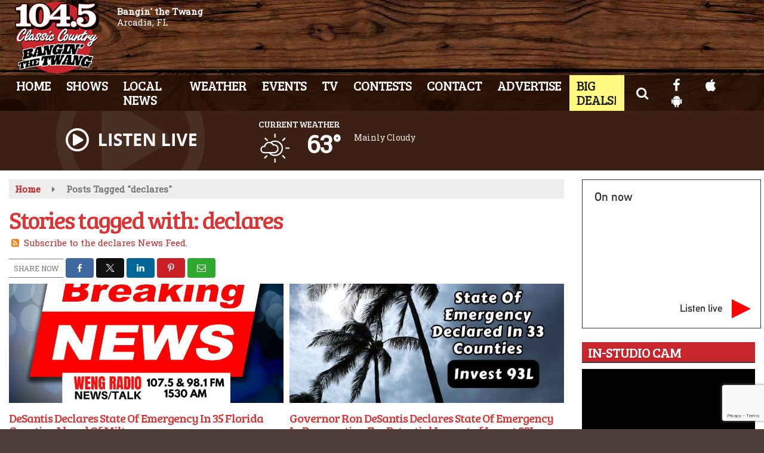

--- FILE ---
content_type: text/html; charset=UTF-8
request_url: https://www.classiccountry1045.com/tag/declares/
body_size: 24803
content:
<!doctype html>
<html lang="en-US">
<head>
	<meta charset="UTF-8">
	<meta name="viewport" content="width=device-width, initial-scale=1">
	<link rel="profile" href="http://gmpg.org/xfn/11">
	<link rel="shortcut icon" href="https://www.classiccountry1045.com/wp-content/uploads/2020/05/32.png">		<link rel="image_src" type="image/jpeg" href="https://www.classiccountry1045.com/wp-content/uploads/2024/07/Untitled-design-74.jpg"/>
<link rel="canonical" href="https://www.classiccountry1045.com/local/desantis-declares-state-of-emergency-in-35-florida-counties-ahead-of-milton/"/>
<meta name="description" content="declares - WCXS 104.5 Classic County"/>
<meta property="og:image" content="https://www.classiccountry1045.com/wp-content/uploads/2024/07/Untitled-design-74.jpg"/>
<meta name="robots" content="max-snippet:-1, max-image-preview:large, max-video-preview:-1"/>
<meta property="og:locale" content="en_US"/>
<meta property="og:type" content="article"/>
<meta property="og:title" content="declares - WCXS 104.5 Classic County"/>
<meta property="og:description" content="declares - WCXS 104.5 Classic County"/>
<meta property="og:url" content="https://www.classiccountry1045.com/local/desantis-declares-state-of-emergency-in-35-florida-counties-ahead-of-milton/"/>
<meta property="og:site_name" content="WCXS 104.5 Classic County"/>
<meta property="og:image" content="https://www.classiccountry1045.com/wp-content/uploads/2024/07/Untitled-design-74.jpg"/>
<meta property="og:image:secure_url" content="https://www.classiccountry1045.com/wp-content/uploads/2024/07/Untitled-design-74.jpg" /><meta name="twitter:card" content="summary_large_image"/>
<meta name="twitter:description" content="declares - WCXS 104.5 Classic County">
<meta name="twitter:title" content="declares - WCXS 104.5 Classic County"/>
<meta name="twitter:image:alt" content="declares - WCXS 104.5 Classic County">
<meta name="twitter:image" content="https://www.classiccountry1045.com/wp-content/uploads/2024/07/Untitled-design-74.jpg">		<style id="srr-style" type="text/css" media="screen">
		#site-navigation-wide {border-top: 0px}
.ssiLiveButtonM .ssiLiveButton_White {opacity: 0.7 !important}
.ssiLiveButtonM .ssiLiveButton_Gr{background: -moz-linear-gradient(top, rgba(255,255,255,0) 0%, rgba(255,255,255,0.7) 100%) !important;background: -webkit-linear-gradient(top, rgba(255,255,255,0) 0%,rgba(255,255,255,0.7) 100%) !important;background: linear-gradient(to bottom, rgba(255,255,255,0) 0%,rgba(255,255,255,0.7) 100%) !important}
.bigdeals a,.bigdeals a:hover{background:#fff981 !important;color:#222 !important}				@media screen and (max-width:1200px){.desktoponly,.hidden_mobile{display:none !important}.stickywidget{position:inherit;top:auto}#site-navigation-wide,#sticky-menu-wrap,#stickymenu .navbuttonwrap{display:none}}
		@media screen and (min-width:1200px){.mobileonly,.hidden_desktop{display:none !important}}
	</style>
	<title>declares &#8211; WCXS 104.5 Classic County</title>
<meta name='robots' content='max-image-preview:large' />
<link rel='dns-prefetch' href='//cdn.jsdelivr.net' />
<link rel='dns-prefetch' href='//www.google.com' />
<link rel='dns-prefetch' href='//fonts.googleapis.com' />
<link rel="alternate" type="application/rss+xml" title="WCXS 104.5 Classic County &raquo; Feed" href="https://www.classiccountry1045.com/feed/" />
<link rel="alternate" type="application/rss+xml" title="WCXS 104.5 Classic County &raquo; Comments Feed" href="https://www.classiccountry1045.com/comments/feed/" />
<link rel="alternate" type="application/rss+xml" title="WCXS 104.5 Classic County &raquo; declares Tag Feed" href="https://www.classiccountry1045.com/tag/declares/feed/" />
<style id='wp-img-auto-sizes-contain-inline-css' type='text/css'>
img:is([sizes=auto i],[sizes^="auto," i]){contain-intrinsic-size:3000px 1500px}
/*# sourceURL=wp-img-auto-sizes-contain-inline-css */
</style>

<style id='classic-theme-styles-inline-css' type='text/css'>
/*! This file is auto-generated */
.wp-block-button__link{color:#fff;background-color:#32373c;border-radius:9999px;box-shadow:none;text-decoration:none;padding:calc(.667em + 2px) calc(1.333em + 2px);font-size:1.125em}.wp-block-file__button{background:#32373c;color:#fff;text-decoration:none}
/*# sourceURL=/wp-includes/css/classic-themes.min.css */
</style>
<link rel='stylesheet' id='srr-ads-css-css' href='https://www.classiccountry1045.com/wp-content/plugins/srr-ads/includes/css/ads-style.css' type='text/css' media='all' />
<link rel='stylesheet' id='ads-style-css' href='https://www.classiccountry1045.com/wp-content/plugins/srr-ads/includes/css/ads-style.css' type='text/css' media='all' />
<link rel='stylesheet' id='srr-onair-css' href='https://www.classiccountry1045.com/wp-content/plugins/srr-onair/includes/css/onair.css' type='text/css' media='all' />
<link rel='stylesheet' id='fontawesome-local-css' href='https://www.classiccountry1045.com/wp-content/themes/srr-launch/assets/fontawesome-local/css/all.min.css' type='text/css' media='all' />
<link rel='stylesheet' id='srr-launch-style-css' href='https://www.classiccountry1045.com/wp-content/themes/srr-launch/style.css' type='text/css' media='all' />
<style id='srr-launch-style-inline-css' type='text/css'>
.carousel, .slider { display: none !important; }
/*# sourceURL=srr-launch-style-inline-css */
</style>
<link rel='stylesheet' id='srr-launch-bootstrap-css' href='https://www.classiccountry1045.com/wp-content/themes/srr-launch/assets/css/bootstrap.min.css' type='text/css' media='all' />
<link rel='stylesheet' id='csf-google-web-fonts-css' href='//fonts.googleapis.com/css?family=Open%20Sans:400,600%7CBree%20Serif:400%7CRoboto%20Slab:400&#038;display=swap' type='text/css' media='all' />
<link rel='stylesheet' id='srr-weather-css' href='https://www.classiccountry1045.com/wp-content/plugins/srr-weather/includes/css/weather.min.css' type='text/css' media='all' />
<style id='srr-weather-inline-css' type='text/css'>
.srrwx-acc-toggle, .weather-acc-toggle, #weatheralert-carousel h5, #weatheralert-carousel a, #weatheralert-carousel a:hover, #weatheralert-carousel span {color:#da1f2e;}.srrwx-acc-toggle, .weather-acc-toggle, #localalert-weather, #weatheralert-carousel {background-color:#e1e1e1;}.srrwx-alert, .weather-acc-content, .weather-acc-content * {color:#141414;}.srrwx-alert, .weather-acc-content {background-color:#eeeeee;}
/*# sourceURL=srr-weather-inline-css */
</style>
<script type="text/javascript" src="https://www.classiccountry1045.com/wp-includes/js/jquery/jquery.min.js" id="jquery-core-js"></script>
<script type="text/javascript" id="jquery-js-before">
/* <![CDATA[ */
window.SRR_Launch = window.SRR_Launch || {}; window.SRR_Launch.swapPlayer = "enabled";
//# sourceURL=jquery-js-before
/* ]]> */
</script>
<link rel="https://api.w.org/" href="https://www.classiccountry1045.com/wp-json/" /><link rel="alternate" title="JSON" type="application/json" href="https://www.classiccountry1045.com/wp-json/wp/v2/tags/4824" /><link rel="EditURI" type="application/rsd+xml" title="RSD" href="https://www.classiccountry1045.com/xmlrpc.php?rsd" />
<div id="srrads-site-url" data-site-url="https://www.classiccountry1045.com"></div>                <style type="text/css">
                    /* Hide the original audio tag after our script has enhanced it */
                    audio.custom-enhanced {
                        display: none !important;
                    }

                    /* --- THIS IS THE DEFINITIVE FIX FOR THE INVISIBLE TIME --- */
                    /* This rule makes the time counter and progress bar visible on ALL screen sizes. */
                    .minimal-player .progress-container,
                    .minimal-player .play-counter {
                        display: block !important;
                        visibility: visible !important;
                        opacity: 1 !important;
                    }

                    /* This is the main container for the minimal player. */
                    .minimal-player {
                        display: flex !important;
                        align-items: center;
                        width: 100%;
                        margin: 10px 0;
                    }

                    /* Layout adjustments for overlay and vertical alignment. */
                    .minimal-player .progress-container {
                        flex-grow: 1;
                        position: relative;
                        display: flex;
                        align-items: center;
                        justify-content: center;
                    }

                    .minimal-player .progress-bar {
                        position: absolute;
                        left: 0;
                        top: 0;
                        height: 100%;
                        z-index: 1;
                    }

                    .minimal-player .play-counter {
                        position: relative;
                        z-index: 2;
                        font-size: 12px;
                        text-shadow: 1px 1px 1px rgba(0,0,0,0.6);
                    }
                </style>
                <style type="text/css">.contest-entry{background-color:transparent!important}.event-style2 .event-date, .event-style3 .event-date{color:#FFFFFF}.event-style2 .event-date, .event-style3 .event-date{background-color:#222222}body{background-color:rgba(30,10,0,0.79);}#content>.container{background-color:#ffffff;}.container, .contained{max-width:1450px!important;}.topbar{background-color:#222222}.topbar, .topbar-content, .topbar-content a{font-family:"Open Sans";color:#000000;font-weight:normal;text-align:left;text-transform:none;font-size:14px;line-height:14px;}.topbar-nav a, .topbar a, .topbar-content a{color:#aaaaaa;}.topbar-nav a, .topbar a, .topbar-content a:hover{color:#ffffff;}.topbar-nav a, .topbar a, .topbar-content a:active{color:#ffffff;}.site-branding{margin-left:10px;}#masthead{background-image:url(https://www.classiccountry1045.com/wp-content/uploads/2019/10/navbg.jpg);background-color:rgba(31,11,1,0.79);background-position:center center;background-size:cover;}#header-top{padding-top:0px;padding-right:0px;padding-bottom:0px;padding-left:0px;}[data-view="mobile"] #header-top{padding-top:0px;padding-right:0px;padding-bottom:0px;padding-left:0px;}.site-branding-text, .site-branding-text-mobile{color:#FFFFFF;}#stickymenu .site-branding-text, #stickymenu .site-branding-text-mobile{color:#FFFFFF;}.header-content{background-color:transparent}.header-content, .header-content-inline{padding-top:15px;}#header-widgets .container{height:100px;}#header-widgets{background-color:#3c2013;}.header-widget-title{font-family:"Bree Serif";color:#eeeeee;font-weight:normal;text-transform:uppercase;font-size:15px;line-height:15px;letter-spacing:-1px;}.header-widget, .header-widget a, .header-widget a:hover, .header-widget a:focus, .header-widget a:visited{color:#ffffff;}#above-header-sidebar-wrap{padding-top:5px;padding-right:0px;padding-bottom:5px;padding-left:0px;}#above-header-sidebar-wrap{background-color:#343a40;background-position:center center;background-size:cover;}#below-header-sidebar-wrap{padding-top:15px;padding-right:0px;padding-bottom:15px;padding-left:0px;}#below-header-sidebar-wrap{background-color:#343a40;background-position:center center;background-size:cover;}#header-hero-wrap,#page-header-wrap{padding-top:15px;padding-right:0px;padding-bottom:15px;padding-left:0px;}#header-hero-wrap, #header-hero-wrap *,#page-header-wrap, #page-header-wrap *{color:#ffffff}#site-navigation-wide{background-color:rgba(31,11,1,0.79)}#primary-menu-wrap a, #primary-menu-wrap li a, #primary-menu-wrap .dropdown-menu a, .socialbar a, #primary-menu-wrap .navsearchbutt,li.flymenu:before, .navmenubutton a{font-family:"Bree Serif";color:#ffffff;font-weight:normal;text-transform:uppercase;font-size:22px;line-height:24px;letter-spacing:-1px;}#primary-menu-wrap a:hover, #primary-menu .nav-item.active a.dropdown-toggle, #primary-menu .current-menu-parent a.dropdown-toggle, #primary-menu .current_page_item.menu-item-home a, .socialbar a:hover, .navsearchbutt:hover, #primary-menu .current-menu-item, #primary-menu .current_page_parent > .nav-link, #primary-menu .current-post-ancestor > .nav-link, #primary-menu .current-menu-parent > .nav-link, #primary-menu .current-post-parent > .nav-link{background-color:#c9252c}#primary-nav .navbar a:hover, #primary-nav.navbar li a:hover, #primary-menu-wrap .active a,#primary-menu-wrap a:hover,.navsearchbutt:hover i, .socialbar a:hover, #primary-menu .current-menu-ancestor > .nav-link, #primary-menu .current-menu-item > .nav-link, #primary-menu .current-menu-ancestor .active a.nav-link,#primary-menu .current-menu-parent a.dropdown-toggle,#primary-menu .current-post-ancestor > .nav-link, #primary-menu .current-menu-parent > .nav-link, #primary-menu .current-post-parent > .nav-link{color:#ffffff;}#primary-menu-wrap{padding-top:0px;padding-right:0px;padding-bottom:0px;padding-left:0px;}#masthead .navbar-nav .nav-link, #masthead .navbar-expand-lg .navbar-nav .nav-link, #masthead .navbar-expand-xl .navbar-nav .nav-link,#masthead .navsearchbutt,#masthead .socialbar a, #masthead li.flymenu:before{padding-top:5px;padding-right:12px;padding-bottom:7px;padding-left:12px;}.navbar-nav .nav-item{margin-top:0px;margin-right:2px;margin-bottom:0px;margin-left:0px;}#primary-menu .dropdown-menu{background-color:rgba(31,11,1,0.83)}#primary-menu .dropdown-menu a, #primary-menu .dropdown-menu li a{font-family:"Bree Serif";color:#ffffff;font-weight:normal;text-transform:uppercase;font-size:21px;line-height:22px;letter-spacing:-1px;}#primary-menu .dropdown-menu a:hover, #primary-menu .dropdown-menu li a:hover, #primary-menu .dropdown-menu .active, #primary-menu .current-menu-ancestor>a{background-color:#c9252c}#primary-menu .dropdown-menu a:hover, #primary-menu .dropdown-menu li a:hover, #primary-menu .dropdown-menu .active, .current-menu-ancestor > a, #primary-menu .dropdown-menu .active a.nav-link{color:#ffffff;}#masthead .dropdown-menu .nav-item .nav-link{padding-top:10px;padding-right:10px;padding-bottom:10px;padding-left:10px;}#site-navigation-wide{padding-top:5px;padding-bottom:5px;}.navmenubutton a{padding-top:5px;padding-right:15px;padding-bottom:5px;padding-left:15px;}.navmenubutton{margin-top:0px;margin-bottom:0px;}.navmenubutton a.button2,#primary-menu-wrap .navmenubutton a.button2,#primary-menu-wrap .navmenubutton a.button2:hover{color:#222222;}.navmenubutton a.button2,#primary-menu-wrap .navmenubutton a.button2,#primary-menu-wrap .navmenubutton a.button2:hover{color:#ffffff;}#stickymenu{background-image:url(https://www.classiccountry1045.com/wp-content/uploads/2019/10/navbg.jpg);background-color:#ffffff;background-position:center center;background-size:cover;}#stickymenu a, #stickymenu li a,#stickymenu .socialbar, #stickymenu .navsearchbutt{font-family:"Bree Serif";color:#ffffff;font-weight:normal;text-transform:uppercase;font-size:20px;line-height:22px;letter-spacing:-1px;}#stickymenu .navbar a:hover, #stickymenu .navbar li a:hover, #stickymenu .active a,#stickymenu a:hover, #stickymenu .navsearchbutt:hover i, #stickymenu .socialbar a:hover, #stickymenu .current-menu-ancestor > a.nav-link, #stickymenu .current-menu-ancestor .active a.nav-link, #stickymenu .current-menu-parent a{background-color:#c9252c}#stickymenu .navbar a:hover, #stickymenu .navbar li a:hover, #stickymenu .active a, #stickymenu a:hover, #stickymenu .socialbar a:hover, #stickymenu .current-menu-ancestor > a.nav-link, #stickymenu .current_page_parent > .nav-link{color:#ffffff;}#stickymenu .dropdown-menu,#stickymenu .dropdown-menu a{background-color:#3c2013}#stickymenu .dropdown-menu a{font-family:"Bree Serif";color:#ffffff;font-weight:normal;text-transform:uppercase;font-size:19px;line-height:24px;letter-spacing:-1px;}#stickymenu .dropdown-menu a:hover, #stickymenu .dropdown-menu li a:hover, #stickymenu .dropdown-menu .active, #stickymenu .current-menu-ancestor>a{background-color:#c9252c}#stickymenu .dropdown-menu a:hover, #stickymenu .dropdown-menu li a:hover, #stickymenu .dropdown-menu .active, .current-menu-ancestor>a, #stickymenu .dropdown-menu .active a, #stickymenu .navsearchbutt:hover i, #stickymenu .socialbar a:hover, #stickymenu .dropdown-menu .current-menu-item > a.nav-link, #stickymenu .current-menu-parent > a.nav-link, #stickymenu .current-menu-ancestor a.active{color:#ffffff;}#sticky-menu-wrap{padding-top:0px;padding-right:0px;padding-bottom:0px;padding-left:0px;}#stickymenu li a, #stickymenu .navmenubutton a, #stickymenu .navsearchbutt,#stickymenu .socialbar a,#stickymenu .flymenu:before{padding-top:5px;padding-right:12px;padding-bottom:7px;padding-left:12px;}#stickymenu .dropdown-menu li a{padding-top:5px;padding-right:10px;padding-bottom:5px;padding-left:10px;}#stickymenu .sidenav_button i{color:#ffffff}.sidenav, #fly-wrap{background-image:linear-gradient(to bottom,#3c2013,#000000);}a.closebtn, a.closebtn:hover, #side-menu a, #side-menu a:hover, .menu-mobile-menu-container a, .menu-mobile-menu-container a:hover,.sidenav_custom_button a,.sidenav ul li.menu-item-has-children:after,.fly-nav-menu a,.fly-nav-menu a:hover,nav.fly-nav-menu ul li.menu-item-has-children:after,.fly-soc-head,.menubar .srricon, .menubar .srricon:hover,#fly-wrap .searchform input,#mySidenav .searchform input,#fly-wrap .searchform input::placeholder,#mySidenav .searchform input::placeholder{font-family:"Bree Serif";color:#ffffff;font-weight:normal;text-transform:uppercase;font-size:19px;line-height:21px;letter-spacing:-1px;}.menu-mobile-menu-container a, #side-menu a,.fly-nav-menu a, nav.fly-nav-menu ul li.menu-item-has-children:after, .sidenav ul li.menu-item-has-children:after{padding-top:4px;padding-bottom:4px;}#mobilemenu-sidebar-wrap .widget-title, #mobilemenu-sidebar-wrap .header-widget-title{font-family:"Bree Serif";color:#eeeeee;font-weight:normal;text-transform:uppercase;font-size:15px;line-height:15px;letter-spacing:-1px;}.sidenav_button i,.flymenu i{color:#ffffff}#mySidenav .sidenav_button i,#fly-wrap .flymenu i{color:#ffffff}.sidenav_custom_button a{color:#e00000;}.sidenav_custom_button a{color:#ffffff;}.flyout_custom_button a{color:#222222;}.flyout_custom_button a{color:#ffffff;}#localalert{background-color:#dd3333;}#localalert{font-family:"Open Sans";color:#ffffff;font-weight:normal;text-align:left;font-size:15px;line-height:17px;}#localalert a{color:#f1f1f1;}#localalert a:hover{color:#ffffff;}body{font-family:"Roboto Slab";color:#222222;font-weight:normal;text-transform:none;font-size:15px;line-height:22px;}h1, h1 a, h1 a:hover, h1 a:active, h1 a:visited{font-family:"Bree Serif";color:#dd3333;font-weight:normal;font-size:40px;line-height:40px;letter-spacing:-2px;}h2, h2 a, h2 a:hover, h2 a:active, h2 a:visited,h2.entry-title,.latest-title h2{font-family:"Bree Serif";color:#dd3333;font-weight:normal;font-size:24px;line-height:26px;letter-spacing:-1px;}h3, h3 a, h3 a:hover, h3 a:active, h3 a:visited,h3.entry-title,.latest-title h3{font-family:"Bree Serif";color:#dd3333;font-weight:normal;font-size:21px;line-height:21px;letter-spacing:-1px;}h4, h4 a, h4 a:hover, h4 a:active, h4 a:visited{font-family:"Bree Serif";color:#c9252c;font-weight:normal;font-size:19px;line-height:19px;letter-spacing:-1px;}h5, h5 a, h5 a:hover, h5 a:active, h5 a:visited{font-family:"Bree Serif";color:#c9252c;font-weight:normal;font-size:17px;line-height:17px;letter-spacing:-1px;}a{color:#c9252c;}a:hover{color:#7f0f2d;}a:active{color:#c9252c;}#page-header-wrap{padding-top:45px;padding-right:0px;padding-bottom:45px;padding-left:0px;}#page-header-wrap, #page-header-wrap *{color:#ffffff}#post-header-wrap{padding-top:45px;padding-right:0px;padding-bottom:45px;padding-left:0px;}#post-header-wrap, #post-header-wrap *{color:#ffffff}.post-format-right i, .post-format-center, .post-format-left i{color:#FFFFFF;}.post-format-right i, .post-format-center, .post-format-left i{background-color:#555555;}.post-sharing a{color:#FFFFFF;}.post-social{background-color:#555555;}.post-social:hover{background-color:#222222;}#sidebar-right .widget-title, #sidebar-left .widget-title, #content .widget-title{background-color:#c9252c;}#sidebar-right .widget-title, #sidebar-left .widget-title, #content .widget-title, #sidebar-right .widget-title a, #sidebar-left .widget-title a, #content .widget-title a{font-family:"Bree Serif";color:#ffffff;font-weight:normal;text-align:left;text-transform:uppercase;font-size:23px;line-height:23px;letter-spacing:-1px;}#sidebar-right .widget-title, #sidebar-left .widget-title, #content .widget-title{border-top-width:0px;border-right-width:0px;border-bottom-width:2px;border-left-width:0px;border-color:#3d3d3d;border-style:solid;}#sidebar-right .widget-title, #sidebar-left .widget-title, #content .widget-title{padding-top:5px;padding-right:5px;padding-bottom:5px;padding-left:10px;}#sidebar-right .widget-title, #sidebar-left .widget-title, #content .widget-title{margin-top:0px;margin-right:0px;margin-bottom:10px;margin-left:0px;}#sidebar-right .widget-title span, #sidebar-left .widget-title span, #content .widget-title span{padding-top:0px;padding-right:0px;padding-bottom:0px;padding-left:0px;}#sidebar-right .widget, #sidebar-left .widget, #content .widget{padding-top:0px;padding-right:0px;padding-bottom:0px;padding-left:0px;}.site-footer{background-color:#3c2013;background-position:center center;background-repeat:no-repeat;background-attachment:scroll;}.site-footer{padding-top:10px;padding-right:0px;padding-bottom:0px;padding-left:0px;}.site-footer, .site-footer .vfbp-form, .site-footer .vfbp-form .vfb-help-block, .site-footer .vfb-control-label, .site-footer .widget_nav_menu ul.nav li a{font-family:"Open Sans";color:#ffffff;font-weight:normal;font-size:15px;line-height:22px;}.site-footer a, .site-footer .widget a, footer .latest-title h3, footer .latest-title a:hover{color:#ffffff;}footer .widget-title, footer #srr-form-wrap, footer .vfb-control-label, footer .entry-title{font-family:"Bree Serif";color:#ffffff;font-weight:normal;text-transform:uppercase;font-size:18px;line-height:18px;letter-spacing:-1px;}footer .widget-title{padding-top:5px;padding-right:5px;padding-bottom:5px;padding-left:10px;}footer .widget-title{margin-top:0px;margin-right:0px;margin-bottom:10px;margin-left:0px;}.copyright{background-image:linear-gradient(to bottom,#3c2013,#000000);}.copyright{font-family:"Open Sans";color:#eee;font-weight:normal;font-size:15px;line-height:20px;}.copyright a{color:#eeeeee;}.copyright a:hover{color:#ffffff;}.copyright a:active{color:#ffffff;}.copyright a:visited{color:#eeeeee;}.copyright a:focus{color:#ffffff;}.copyright{margin-top:0px;margin-right:0px;margin-bottom:0px;margin-left:0px;}#stickybottom{background-color:#111111;}#stickybottom{padding-top:10px;padding-right:10px;padding-bottom:10px;padding-left:10px;}#stickybottom{font-family:"Open Sans";color:#eee;font-style:600;text-align:center;font-size:17px;line-height:17px;}#stickybottom a{color:#eeeeee;}#stickybottom a:hover{color:#ffffff;}#stickybottom a:active{color:#ffffff;}#stickybottom a:visited{color:#eeeeee;}#stickybottom a:focus{color:#ffffff;}.play-pause-btn i:before,.play-counter{color:#ffffff}.play-pause-btn{background-color:#007bff}.progress-bar{background-color:#007bff}.progress-container{background-color:#8b8b8b7c}.minimal-player{background-color:#242424}.button, .btn, input[type="button"]:active, input[type="button"], input[type="reset"], input[type="reset"], input[type="submit"], .paginav a, .nav-tabs>li a.active, #onair-nav>li a.active, .vfbp-form .btn, .vfbp-form .btn-primary{background-color:#222222!important}.btn:hover, .btn:active, .button:hover, .button:active, input[type="button"]:active, input[type="button"]:hover, input[type="reset"]:active, input[type="reset"]:hover, input[type="submit"]:active, input[type="submit"]:hover, .paginav span, .paginav a:hover, .vfbp-form .btn:hover, .vfbp-form .btn-primary:hover{background-color:#555555!important}a.button, a.button:hover, .button, .button:hover, .button:active, .btn, .btn:hover, .btn:active, input[type="button"]:active, input[type="button"], input[type="reset"], input[type="reset"], input[type="submit"], .paginav span, .paginav a, .nav-tabs>li>a, .nav-tabs>li.active>a, .nav-tabs>li.active>a:hover, .nav-tabs>li.active>a:focus, .vfbp-form .btn, .vfbp-form .btn-primary, a.button:not([href]):not([tabindex]){font-family:"Open Sans"!important;color:#FFFFFF!important;font-weight:normal!important;font-size:16px!important;}button, .button, .btn, input[type="button"], input[type="reset"], input[type="submit"], .vfbp-form .btn{padding-top:8px!important;padding-right:15px!important;padding-bottom:8px!important;padding-left:15px!important;}form, .css-event-form, #srr-form-wrap, .vfbp-form, .gravity-theme{background-color:transparent}#content form, .gravity-theme{padding-top:15px;padding-right:0px;padding-bottom:15px;padding-left:0px;}.vfbp-form .vfb-form-control, .gfield_label{color:#222222!important;}input, select, textarea, .vfbp-form .vfb-form-control{color:#141414!important;}input, select, textarea, .vfbp-form .vfb-form-control{background-color:#ffffff!important}input, select, textarea, .vfbp-form .vfb-form-control, .tml .tml-field{border-top-width:1px!important;border-right-width:1px!important;border-bottom-width:1px!important;border-left-width:1px!important;border-color:#bbbbbb!important;border-style:solid!important;}</style><link rel="icon" href="https://www.classiccountry1045.com/wp-content/uploads/2021/11/AB-1045-Classic-Country-FINAL-0031024_2-48.png" sizes="32x32" />
<link rel="icon" href="https://www.classiccountry1045.com/wp-content/uploads/2021/11/AB-1045-Classic-Country-FINAL-0031024_2-48.png" sizes="192x192" />
<link rel="apple-touch-icon" href="https://www.classiccountry1045.com/wp-content/uploads/2021/11/AB-1045-Classic-Country-FINAL-0031024_2-48.png" />
<meta name="msapplication-TileImage" content="https://www.classiccountry1045.com/wp-content/uploads/2021/11/AB-1045-Classic-Country-FINAL-0031024_2-48.png" />
<style id='global-styles-inline-css' type='text/css'>
:root{--wp--preset--aspect-ratio--square: 1;--wp--preset--aspect-ratio--4-3: 4/3;--wp--preset--aspect-ratio--3-4: 3/4;--wp--preset--aspect-ratio--3-2: 3/2;--wp--preset--aspect-ratio--2-3: 2/3;--wp--preset--aspect-ratio--16-9: 16/9;--wp--preset--aspect-ratio--9-16: 9/16;--wp--preset--color--black: #000000;--wp--preset--color--cyan-bluish-gray: #abb8c3;--wp--preset--color--white: #ffffff;--wp--preset--color--pale-pink: #f78da7;--wp--preset--color--vivid-red: #cf2e2e;--wp--preset--color--luminous-vivid-orange: #ff6900;--wp--preset--color--luminous-vivid-amber: #fcb900;--wp--preset--color--light-green-cyan: #7bdcb5;--wp--preset--color--vivid-green-cyan: #00d084;--wp--preset--color--pale-cyan-blue: #8ed1fc;--wp--preset--color--vivid-cyan-blue: #0693e3;--wp--preset--color--vivid-purple: #9b51e0;--wp--preset--gradient--vivid-cyan-blue-to-vivid-purple: linear-gradient(135deg,rgb(6,147,227) 0%,rgb(155,81,224) 100%);--wp--preset--gradient--light-green-cyan-to-vivid-green-cyan: linear-gradient(135deg,rgb(122,220,180) 0%,rgb(0,208,130) 100%);--wp--preset--gradient--luminous-vivid-amber-to-luminous-vivid-orange: linear-gradient(135deg,rgb(252,185,0) 0%,rgb(255,105,0) 100%);--wp--preset--gradient--luminous-vivid-orange-to-vivid-red: linear-gradient(135deg,rgb(255,105,0) 0%,rgb(207,46,46) 100%);--wp--preset--gradient--very-light-gray-to-cyan-bluish-gray: linear-gradient(135deg,rgb(238,238,238) 0%,rgb(169,184,195) 100%);--wp--preset--gradient--cool-to-warm-spectrum: linear-gradient(135deg,rgb(74,234,220) 0%,rgb(151,120,209) 20%,rgb(207,42,186) 40%,rgb(238,44,130) 60%,rgb(251,105,98) 80%,rgb(254,248,76) 100%);--wp--preset--gradient--blush-light-purple: linear-gradient(135deg,rgb(255,206,236) 0%,rgb(152,150,240) 100%);--wp--preset--gradient--blush-bordeaux: linear-gradient(135deg,rgb(254,205,165) 0%,rgb(254,45,45) 50%,rgb(107,0,62) 100%);--wp--preset--gradient--luminous-dusk: linear-gradient(135deg,rgb(255,203,112) 0%,rgb(199,81,192) 50%,rgb(65,88,208) 100%);--wp--preset--gradient--pale-ocean: linear-gradient(135deg,rgb(255,245,203) 0%,rgb(182,227,212) 50%,rgb(51,167,181) 100%);--wp--preset--gradient--electric-grass: linear-gradient(135deg,rgb(202,248,128) 0%,rgb(113,206,126) 100%);--wp--preset--gradient--midnight: linear-gradient(135deg,rgb(2,3,129) 0%,rgb(40,116,252) 100%);--wp--preset--font-size--small: 13px;--wp--preset--font-size--medium: 20px;--wp--preset--font-size--large: 36px;--wp--preset--font-size--x-large: 42px;--wp--preset--spacing--20: 0.44rem;--wp--preset--spacing--30: 0.67rem;--wp--preset--spacing--40: 1rem;--wp--preset--spacing--50: 1.5rem;--wp--preset--spacing--60: 2.25rem;--wp--preset--spacing--70: 3.38rem;--wp--preset--spacing--80: 5.06rem;--wp--preset--shadow--natural: 6px 6px 9px rgba(0, 0, 0, 0.2);--wp--preset--shadow--deep: 12px 12px 50px rgba(0, 0, 0, 0.4);--wp--preset--shadow--sharp: 6px 6px 0px rgba(0, 0, 0, 0.2);--wp--preset--shadow--outlined: 6px 6px 0px -3px rgb(255, 255, 255), 6px 6px rgb(0, 0, 0);--wp--preset--shadow--crisp: 6px 6px 0px rgb(0, 0, 0);}:where(.is-layout-flex){gap: 0.5em;}:where(.is-layout-grid){gap: 0.5em;}body .is-layout-flex{display: flex;}.is-layout-flex{flex-wrap: wrap;align-items: center;}.is-layout-flex > :is(*, div){margin: 0;}body .is-layout-grid{display: grid;}.is-layout-grid > :is(*, div){margin: 0;}:where(.wp-block-columns.is-layout-flex){gap: 2em;}:where(.wp-block-columns.is-layout-grid){gap: 2em;}:where(.wp-block-post-template.is-layout-flex){gap: 1.25em;}:where(.wp-block-post-template.is-layout-grid){gap: 1.25em;}.has-black-color{color: var(--wp--preset--color--black) !important;}.has-cyan-bluish-gray-color{color: var(--wp--preset--color--cyan-bluish-gray) !important;}.has-white-color{color: var(--wp--preset--color--white) !important;}.has-pale-pink-color{color: var(--wp--preset--color--pale-pink) !important;}.has-vivid-red-color{color: var(--wp--preset--color--vivid-red) !important;}.has-luminous-vivid-orange-color{color: var(--wp--preset--color--luminous-vivid-orange) !important;}.has-luminous-vivid-amber-color{color: var(--wp--preset--color--luminous-vivid-amber) !important;}.has-light-green-cyan-color{color: var(--wp--preset--color--light-green-cyan) !important;}.has-vivid-green-cyan-color{color: var(--wp--preset--color--vivid-green-cyan) !important;}.has-pale-cyan-blue-color{color: var(--wp--preset--color--pale-cyan-blue) !important;}.has-vivid-cyan-blue-color{color: var(--wp--preset--color--vivid-cyan-blue) !important;}.has-vivid-purple-color{color: var(--wp--preset--color--vivid-purple) !important;}.has-black-background-color{background-color: var(--wp--preset--color--black) !important;}.has-cyan-bluish-gray-background-color{background-color: var(--wp--preset--color--cyan-bluish-gray) !important;}.has-white-background-color{background-color: var(--wp--preset--color--white) !important;}.has-pale-pink-background-color{background-color: var(--wp--preset--color--pale-pink) !important;}.has-vivid-red-background-color{background-color: var(--wp--preset--color--vivid-red) !important;}.has-luminous-vivid-orange-background-color{background-color: var(--wp--preset--color--luminous-vivid-orange) !important;}.has-luminous-vivid-amber-background-color{background-color: var(--wp--preset--color--luminous-vivid-amber) !important;}.has-light-green-cyan-background-color{background-color: var(--wp--preset--color--light-green-cyan) !important;}.has-vivid-green-cyan-background-color{background-color: var(--wp--preset--color--vivid-green-cyan) !important;}.has-pale-cyan-blue-background-color{background-color: var(--wp--preset--color--pale-cyan-blue) !important;}.has-vivid-cyan-blue-background-color{background-color: var(--wp--preset--color--vivid-cyan-blue) !important;}.has-vivid-purple-background-color{background-color: var(--wp--preset--color--vivid-purple) !important;}.has-black-border-color{border-color: var(--wp--preset--color--black) !important;}.has-cyan-bluish-gray-border-color{border-color: var(--wp--preset--color--cyan-bluish-gray) !important;}.has-white-border-color{border-color: var(--wp--preset--color--white) !important;}.has-pale-pink-border-color{border-color: var(--wp--preset--color--pale-pink) !important;}.has-vivid-red-border-color{border-color: var(--wp--preset--color--vivid-red) !important;}.has-luminous-vivid-orange-border-color{border-color: var(--wp--preset--color--luminous-vivid-orange) !important;}.has-luminous-vivid-amber-border-color{border-color: var(--wp--preset--color--luminous-vivid-amber) !important;}.has-light-green-cyan-border-color{border-color: var(--wp--preset--color--light-green-cyan) !important;}.has-vivid-green-cyan-border-color{border-color: var(--wp--preset--color--vivid-green-cyan) !important;}.has-pale-cyan-blue-border-color{border-color: var(--wp--preset--color--pale-cyan-blue) !important;}.has-vivid-cyan-blue-border-color{border-color: var(--wp--preset--color--vivid-cyan-blue) !important;}.has-vivid-purple-border-color{border-color: var(--wp--preset--color--vivid-purple) !important;}.has-vivid-cyan-blue-to-vivid-purple-gradient-background{background: var(--wp--preset--gradient--vivid-cyan-blue-to-vivid-purple) !important;}.has-light-green-cyan-to-vivid-green-cyan-gradient-background{background: var(--wp--preset--gradient--light-green-cyan-to-vivid-green-cyan) !important;}.has-luminous-vivid-amber-to-luminous-vivid-orange-gradient-background{background: var(--wp--preset--gradient--luminous-vivid-amber-to-luminous-vivid-orange) !important;}.has-luminous-vivid-orange-to-vivid-red-gradient-background{background: var(--wp--preset--gradient--luminous-vivid-orange-to-vivid-red) !important;}.has-very-light-gray-to-cyan-bluish-gray-gradient-background{background: var(--wp--preset--gradient--very-light-gray-to-cyan-bluish-gray) !important;}.has-cool-to-warm-spectrum-gradient-background{background: var(--wp--preset--gradient--cool-to-warm-spectrum) !important;}.has-blush-light-purple-gradient-background{background: var(--wp--preset--gradient--blush-light-purple) !important;}.has-blush-bordeaux-gradient-background{background: var(--wp--preset--gradient--blush-bordeaux) !important;}.has-luminous-dusk-gradient-background{background: var(--wp--preset--gradient--luminous-dusk) !important;}.has-pale-ocean-gradient-background{background: var(--wp--preset--gradient--pale-ocean) !important;}.has-electric-grass-gradient-background{background: var(--wp--preset--gradient--electric-grass) !important;}.has-midnight-gradient-background{background: var(--wp--preset--gradient--midnight) !important;}.has-small-font-size{font-size: var(--wp--preset--font-size--small) !important;}.has-medium-font-size{font-size: var(--wp--preset--font-size--medium) !important;}.has-large-font-size{font-size: var(--wp--preset--font-size--large) !important;}.has-x-large-font-size{font-size: var(--wp--preset--font-size--x-large) !important;}
/*# sourceURL=global-styles-inline-css */
</style>
<link rel='stylesheet' id='srr-ads-style-css' href='https://www.classiccountry1045.com/wp-content/plugins/srr-ads/includes/css/ads-style.css' type='text/css' media='all' />
<link rel='stylesheet' id='srr-onair-widget-css' href='https://www.classiccountry1045.com/wp-content/plugins/srr-onair/includes/css/onair-widget.css' type='text/css' media='all' />
<link rel='stylesheet' id='contest-style-css' href='https://www.classiccountry1045.com/wp-content/plugins/srr-contests/includes/css/contest.css' type='text/css' media='all' />
<link rel='stylesheet' id='srricons-css' href='https://www.classiccountry1045.com/wp-content/themes/srr-launch/assets/css/srricons.css' type='text/css' media='all' />
</head>
<body class="archive tag tag-declares tag-4824 wp-theme-srr-launch">
<div id="mySidenav" class="sidenav sidenav-right">
    <div id="side-logo"><a href="https://www.classiccountry1045.com/" title="WCXS 104.5 Classic County" rel="home"><img src="https://www.classiccountry1045.com/wp-content/uploads/2019/10/wcsx-logo.png" class="site-logo" alt="WCXS 104.5 Classic County"></a></div>    <a href="javascript:void(0)" class="closebtn sidenav_button" aria-label="Close" role="button"><i class="srricon icon-cancel"></i></a>
    <style>#mobilemenu-sidebar-wrap,#mobilemenu-sidebar-wrap a,#mobilemenu-sidebar-wrap a:hover{color:#ffffff}#side-menu .dropdown-toggle{height:22px}</style>
    <div class="sidenav_custom_button popup"><a href="https://radio.securenetsystems.net/v5/index.cfm?stationCallSign=WFLN" role="button"  aria-label="Sidenav Button" style="margin-top:10px;background-color:#e00000;color:#ffffff">Listen Live</a></div><div class="menu-main-menu-container"><ul id="side-menu" class="side-navbar-nav"><li id="menu-item-101" class="menu-item menu-item-type-post_type menu-item-object-page menu-item-home menu-item-101"><a href="https://www.classiccountry1045.com/">Home</a></li>
<li id="menu-item-336" class="menu-item menu-item-type-custom menu-item-object-custom menu-item-has-children dropdown menu-item-336 dropdown-submenu"><a href="https://www.classiccountry1045.com/onair">Shows </a><b class="srr-dropdown-toggle"></b>
<ul class="dropdown-menu sub-menu depth_0">
	<li id="menu-item-334" class="menu-item menu-item-type-custom menu-item-object-custom menu-item-334"><a href="https://www.classiccountry1045.com/onair">All Shows</a></li>
	<li id="menu-item-115497" class="menu-item menu-item-type-post_type menu-item-object-onair menu-item-115497"><a href="https://www.classiccountry1045.com/onair/mark-in-the-morning/">Mark In The Morning</a></li>
</ul>
</li>
<li id="menu-item-187" class="menu-item menu-item-type-taxonomy menu-item-object-category menu-item-187"><a href="https://www.classiccountry1045.com/category/local/">Local News</a></li>
<li id="menu-item-204" class="menu-item menu-item-type-post_type menu-item-object-page menu-item-204"><a href="https://www.classiccountry1045.com/weather/">Weather</a></li>
<li id="menu-item-436" class="menu-item menu-item-type-custom menu-item-object-custom menu-item-436"><a href="https://www.classiccountry1045.com/events">Events</a></li>
<li id="menu-item-121045" class="menu-item menu-item-type-post_type menu-item-object-page menu-item-121045"><a href="https://www.classiccountry1045.com/tv/">TV</a></li>
<li id="menu-item-435" class="menu-item menu-item-type-custom menu-item-object-custom menu-item-435"><a href="https://www.classiccountry1045.com/contests">Contests</a></li>
<li id="menu-item-87784" class="menu-item menu-item-type-post_type menu-item-object-page menu-item-has-children dropdown menu-item-87784 dropdown-submenu"><a href="https://www.classiccountry1045.com/contact-us/">Contact </a><b class="srr-dropdown-toggle"></b>
<ul class="dropdown-menu sub-menu depth_0">
	<li id="menu-item-88338" class="menu-item menu-item-type-post_type menu-item-object-page menu-item-88338"><a href="https://www.classiccountry1045.com/contact-us/">Contact Us</a></li>
	<li id="menu-item-116451" class="menu-item menu-item-type-post_type menu-item-object-page menu-item-116451"><a href="https://www.classiccountry1045.com/make-payment/">Make A Payment</a></li>
	<li id="menu-item-116452" class="menu-item menu-item-type-custom menu-item-object-custom menu-item-116452"><a target="_blank" href="https://www.wengradio.com/">WENG Radio</a></li>
</ul>
</li>
<li id="menu-item-88337" class="menu-item menu-item-type-post_type menu-item-object-page menu-item-88337"><a href="https://www.classiccountry1045.com/advertise-with-us/">Advertise</a></li>
<li id="menu-item-121670" class="bigdeals menu-item menu-item-type-custom menu-item-object-custom menu-item-121670"><a target="_blank" href="https://southwestfloridabigdeals.bigdealsmedia.net/">Big Deals!</a></li>
</ul></div><div id="fly-soc-wrap"><div class="menubar "><a href="https://www.facebook.com/WCXS1045" target="_blank" title="Follow us on Facebook" aria-label="Follow us on Facebook" class="srricon icon-facebook-f" trel="nofollow noopener"></a><a href="https://geo.itunes.apple.com/us/app/wfln-news-radio-1480/id1090986507?mt=8" target="_blank" title="Get our iOS App" aria-label="Get our iOS App" class="srricon icon-apple" rel="nofollow noopener"></a><a href="https://play.google.com/store/apps/details?id=com.wfln.player&amp;utm_source=global_co&amp;utm_medium=prtnr&amp;utm_content=Mar2515&amp;utm_campaign=PartBadge&amp;pcampaignid=MKT-Other-global-all-co-prtnr-py-PartBadge-Mar2515-1" target="_blank" title="Get our Android App" aria-label="Get our Android App" class="srricon icon-android" rel="nofollow noopener"></a></div></div><!--fly-soc-wrap-->        <form role="search" method="get" class="searchform srr-launch-searchform" action="https://www.classiccountry1045.com/">
            <input type="text" class="s form-control" id="search" name="s" placeholder="Search&hellip;" value="" >
        </form>
    </div><div id="page" class="site">
	<div id="fly-wrap" class="fly-wrap flywrap-left">
	<style>#fly-menu .dropdown-toggle{height:22px}</style>
	<div id="fly-menu-top">
					<div id="fly-logo">
				<a href="https://www.classiccountry1045.com/" title="WCXS 104.5 Classic County" rel="home"><img src="https://www.classiccountry1045.com/wp-content/uploads/2019/10/wcsx-logo.png" alt="WCXS 104.5 Classic County"></a>
			</div><!--fly-logo-->
				<div class="fly-but-wrap flymenu"><i class="srricon icon-cancel"></i></div>
	</div><!--fly-menu-top-->
	<div id="fly-soc-wrap"><div class="menubar "><a href="https://www.facebook.com/WCXS1045" target="_blank" title="Follow us on Facebook" aria-label="Follow us on Facebook" class="srricon icon-facebook-f" trel="nofollow noopener"></a><a href="https://geo.itunes.apple.com/us/app/wfln-news-radio-1480/id1090986507?mt=8" target="_blank" title="Get our iOS App" aria-label="Get our iOS App" class="srricon icon-apple" rel="nofollow noopener"></a><a href="https://play.google.com/store/apps/details?id=com.wfln.player&amp;utm_source=global_co&amp;utm_medium=prtnr&amp;utm_content=Mar2515&amp;utm_campaign=PartBadge&amp;pcampaignid=MKT-Other-global-all-co-prtnr-py-PartBadge-Mar2515-1" target="_blank" title="Get our Android App" aria-label="Get our Android App" class="srricon icon-android" rel="nofollow noopener"></a></div></div><!--fly-soc-wrap-->	</div><!--fly-wrap-->	
	<header id="masthead" class="site-header navfull">
				<div id="header-top">
	<div class="container">		<div class="site-branding">
			<a href="https://www.classiccountry1045.com/" title="WCXS 104.5 Classic County" rel="home"><img src="https://www.classiccountry1045.com/wp-content/uploads/2019/10/wcsx-logo.png" class="site-logo" height="120" width="141" alt="WCXS 104.5 Classic County" style="float:left"></a>
							<div class="site-branding-text">
					<span class="station-positioning">Bangin' the Twang</span><br><span class="station-location">Arcadia, FL</span>				</div>
					</div>
							<div class="header-content-inline alldevices">
				<div class="header-content-content"><div class="srr-adblock-placeholder srr-adblock-lazy" data-srr-adblock-id="2103" data-ad-block-id="2103" data-layout="slider" data-device="computer" style="width:100%;max-width:728px;height:90px;margin:0 auto;position:relative;overflow:hidden;"><div class="srr-adblock-skeleton" style="width:100%;height:100%;display:flex;align-items:center;justify-content:center;font-size:12px;color:#888;background-color:rgba(0,0,0,0.02);">Loading advertisement…</div></div><noscript></noscript></div>
			</div>
				<span class="sidenav_button" style="color:#ffffff" role="button" aria-label="Sidebar Navigation"><i class="srricon icon-menu"></i></span>
	</div><!-- /.container --></div>
<nav id="site-navigation-wide" class="main-navigation navbar navbar-wide navbar-expand-xl">
	<div class="container">		<div id="primary-menu-wrap" class="collapse navbar-collapse"><ul id="primary-menu" class="navbar-nav"><li class='nav-item    menu-item menu-item-type-post_type menu-item-object-page menu-item-home'><a href="https://www.classiccountry1045.com/"  aria-label="Home" class="nav-link" role="button">Home</a></li>
<li class='nav-item  dropdown  menu-item menu-item-type-custom menu-item-object-custom menu-item-has-children'><a href="https://www.classiccountry1045.com/onair"  aria-label="Shows" class="nav-link dropdown-toggle">Shows</a><ul class='dropdown-menu  depth_0'><li class='nav-item    menu-item menu-item-type-custom menu-item-object-custom'><a href="https://www.classiccountry1045.com/onair"  aria-label="All Shows" class="nav-link" role="button">All Shows</a></li>
<li class='nav-item    menu-item menu-item-type-post_type menu-item-object-onair'><a href="https://www.classiccountry1045.com/onair/mark-in-the-morning/"  aria-label="Mark In The Morning" class="nav-link" role="button">Mark In The Morning</a></li>
</ul>
</li>
<li class='nav-item    menu-item menu-item-type-taxonomy menu-item-object-category'><a href="https://www.classiccountry1045.com/category/local/"  aria-label="Local News" class="nav-link" role="button">Local News</a></li>
<li class='nav-item    menu-item menu-item-type-post_type menu-item-object-page'><a href="https://www.classiccountry1045.com/weather/"  aria-label="Weather" class="nav-link" role="button">Weather</a></li>
<li class='nav-item    menu-item menu-item-type-custom menu-item-object-custom'><a href="https://www.classiccountry1045.com/events"  aria-label="Events" class="nav-link" role="button">Events</a></li>
<li class='nav-item    menu-item menu-item-type-post_type menu-item-object-page'><a href="https://www.classiccountry1045.com/tv/"  aria-label="TV" class="nav-link" role="button">TV</a></li>
<li class='nav-item    menu-item menu-item-type-custom menu-item-object-custom'><a href="https://www.classiccountry1045.com/contests"  aria-label="Contests" class="nav-link" role="button">Contests</a></li>
<li class='nav-item  dropdown  menu-item menu-item-type-post_type menu-item-object-page menu-item-has-children'><a href="https://www.classiccountry1045.com/contact-us/"  aria-label="Contact" class="nav-link dropdown-toggle">Contact</a><ul class='dropdown-menu  depth_0'><li class='nav-item    menu-item menu-item-type-post_type menu-item-object-page'><a href="https://www.classiccountry1045.com/contact-us/"  aria-label="Contact Us" class="nav-link" role="button">Contact Us</a></li>
<li class='nav-item    menu-item menu-item-type-post_type menu-item-object-page'><a href="https://www.classiccountry1045.com/make-payment/"  aria-label="Make A Payment" class="nav-link" role="button">Make A Payment</a></li>
<li class='nav-item    menu-item menu-item-type-custom menu-item-object-custom'><a href="https://www.wengradio.com/"  target="_blank" aria-label="WENG Radio" class="nav-link" role="button">WENG Radio</a></li>
</ul>
</li>
<li class='nav-item    menu-item menu-item-type-post_type menu-item-object-page'><a href="https://www.classiccountry1045.com/advertise-with-us/"  aria-label="Advertise" class="nav-link" role="button">Advertise</a></li>
<li class='nav-item   bigdeals menu-item menu-item-type-custom menu-item-object-custom'><a href="https://southwestfloridabigdeals.bigdealsmedia.net/"  target="_blank" aria-label="Big Deals!" class="nav-link" role="button">Big Deals!</a></li>
</ul><div class="navsearchbutt buttpadding"><i id="searchbutt" class="srricon icon-search"></i><span id="searchtext">Search</span></div><div class="socialbar"><a href="https://www.facebook.com/WCXS1045" role="button" title="Follow us on Facebook" aria-label="Follow us on Facebook" rel="noopener" target="_blank"><i class="srricon icon-facebook-f"></i></a><a href="https://geo.itunes.apple.com/us/app/wfln-news-radio-1480/id1090986507?mt=8" role="button" title="Get our iOS App" aria-label="Get our iOS App" rel="noopener" target="_blank"><i class="srricon icon-apple"></i></a><a href="https://play.google.com/store/apps/details?id=com.wfln.player&amp;utm_source=global_co&amp;utm_medium=prtnr&amp;utm_content=Mar2515&amp;utm_campaign=PartBadge&amp;pcampaignid=MKT-Other-global-all-co-prtnr-py-PartBadge-Mar2515-1" role="button" title="Get our Android App" aria-label="Get our Android App" rel="noopener" target="_blank"><i class="srricon icon-android"></i></a></div></div>			</div><!-- /.container --></nav><!-- #site-navigation -->		<div id="searchbar">
			<form role="search" method="get" class="search-form" action="https://www.classiccountry1045.com">
				<input type="search" class="search-field" placeholder="What are you searching for?" value="" name="s" title="Search for:">
				<input type="submit" style="display:none" class="search-submit" value="Search">
			</form>
		</div>
			</header><!-- #masthead -->
	<div id="header-widgets" class="header-widgets-3">
	<div class="container"><div id="header-widget hw1" class="header-widget hw1" style="width:33.333333333333%"><section id="srr_listenlive_header-2" class="widget srr_listenlive_header"><div class="srr_listenlive_header popup" style="padding-top:20px;background-image: url(https://www.classiccountry1045.com/wp-content/themes/srr-launch/assets/images/header-listenlivebg.png);background-repeat: no-repeat;background-position: center center;background-size: cover"><a href="https://streamdb7web.securenetsystems.net/cirruscontent/WCXSFM"><img src="https://www.classiccountry1045.com/wp-content/uploads/2019/07/header-listenlive.png" alt="Listen Live" height="57" width="257"></a></div></section></div><div id="header-widget hw2" class="header-widget hw2 hide768" style="width:33.333333333333%"><section id="srr_weather_header-3" class="widget srr_weather_header"><h3 class="header-widget-title"><span>Current Weather</span></h3>				<style>.srr_weather_header{width:100%}.srr_weather_header .weatherwidget-wrapper{height:100%;padding:0px; margin:0px}.srr_weather_header .temp{text-align:left;font-size:41px;line-height:41px;font-weight:bold;width:100px;float:left;text-align:center}.srr_weather_header .icon{float:left;text-align:right;padding-right:5px;font-size:40px;line-height:40px}.srr_weather_header .summary{text-transform:capitalize;text-align:left;float:left;font-size:14px;line-height:19px;display:inline-block;opacity:0.9}@media screen and (max-width:767px){.header_weather_wrapper{display:inline-block}}</style>
				<div class="header_weather_wrapper" style="margin-top:-3px">
					<a href="https://www.classiccountry1045.com/weather/">						<div class="header_weather">
															<div class="icon">
									<img class="current_icon" alt="170_day" style="width:55px;height:55px;vertical-align:middle;display:inline-block" src="https://www.classiccountry1045.com/wp-content/plugins/srr-weather/includes/svg/white_170_day.svg">
								</div>
								<div class="temp">63&#176;</div>
								<div class="summary">
									Mainly Cloudy								</div>
													</div>
					</a>				</div>
				</section></div><div id="header-widget hw3" class="header-widget hw3 hide991" style="width:33.333333333333%"><section id="contests_widget-3" class="widget contests_widget"><div class="srb-block srb-contests"></div></section></div></div><!-- /.container --><div class="clear"></div></div>		
	<div id="content" class="site-content">
			<div class="container">
		<div class="row">
						<div class="col-xl-9">
				<div id="primary" class="page-body">
					<main id="main" class="site-main">
						    <header class="page-header mt-3r">
        <div class="breadcrumbs"><a href="https://www.classiccountry1045.com/" rel="v:url" property="v:title">Home</a><i class="srricon icon-right-dir" aria-hidden="true"></i><span class="current">Posts Tagged "declares"</span></div><!-- .breadcrumbs -->        <h1 class="page-title">
            Stories tagged with: declares        </h1>
        <div class="category_rss"><i class="srricon icon-rss-square"></i> <a href="https://www.classiccountry1045.com/tag/declares/feed" aria-label="Subscribe to the declares News Feed." rel="noopener" target="_blank">Subscribe to the declares News Feed.</a></div>        	<div class="post-sharing">
		<div class="sharenow">SHARE NOW</div>		<a href="https://www.facebook.com/sharer/sharer.php?u=https://www.classiccountry1045.com/tag/declares" target="_blank" role="button" aria-label="Share to Facebook" title="Share to Facebook" rel="nofollow noopener" class="share-facebook content-sharing"><i class="srricon icon-facebook-f"></i></a>
		<a href="https://twitter.com/intent/tweet?url=https://www.classiccountry1045.com/tag/declares&text=declares: Check out these declares posts on WCXS 104.5 Classic County." target="_blank" role="button" aria-label="Share to X" title="Share to X" rel="nofollow noopener" class="share-twitter content-sharing"><i class="srricon icon-x"></i></a>
		<a href="https://www.linkedin.com/shareArticle?mini=true&amp;url=https://www.classiccountry1045.com/tag/declares&title=declares&source=WCXS 104.5 Classic County" target="_blank" role="button" aria-label="Share to LinkedIn" title="Share to LinkedIn" rel="nofollow noopener" class="share-linkedin content-sharing"><i class="srricon icon-linkedin"></i></a>
		<a href="https://pinterest.com/pin/create/button/?url=https://www.classiccountry1045.com/tag/declares&media=https://www.classiccountry1045.com/wp-content/uploads/2024/07/Untitled-design-74.jpg&description=Check out these declares posts on WCXS 104.5 Classic County." target="_blank" role="button" aria-label="Share to Pinterest" title="Share to Pinterest" rel="nofollow noopener" class="share-pinterest content-sharing"><i class="srricon icon-pinterest"></i></a>
		<a href="/cdn-cgi/l/email-protection#[base64]" target="_self" role="button" aria-label="Share via E-Mail" title="Share via E-Mail" rel="nofollow noopener" class="share-email content-sharing"><i class="srricon icon-mail"></i></a>
	</div>	
        	
    </header><!-- .page-header -->
    							
<div class="term-layout3">
	<article id="post-121152" class="post-121152 post type-post status-publish format-standard has-post-thumbnail hentry category-local tag-3404 tag-ahead tag-auto tag-counties tag-declares tag-desantis tag-draft tag-emergency tag-florida tag-milton tag-state" itemscope="" itemtype="https://schema.org/CreativeWork">
		<div class="post-thumb" style="background-image:url(https://www.classiccountry1045.com/wp-content/uploads/2024/07/Untitled-design-74.jpg); height:200px">
			<a href="https://www.classiccountry1045.com/local/desantis-declares-state-of-emergency-in-35-florida-counties-ahead-of-milton/" rel="bookmark" aria-label="DeSantis Declares State Of Emergency In 35 Florida Counties Ahead Of Milton" title="DeSantis Declares State Of Emergency In 35 Florida Counties Ahead Of Milton"><span role="button" aria-label="DeSantis Declares State Of Emergency In 35 Florida Counties Ahead Of Milton" ></span></a>		</div>
		<div class="post-wrap">
			<header class="entry-header"><h2 class="entry-title" itemprop="headline"><a href="https://www.classiccountry1045.com/local/desantis-declares-state-of-emergency-in-35-florida-counties-ahead-of-milton/" rel="bookmark" aria-label="DeSantis Declares State Of Emergency In 35 Florida Counties Ahead Of Milton" title="DeSantis Declares State Of Emergency In 35 Florida Counties Ahead Of Milton" rel="bookmark"><span role="button" aria-label="DeSantis Declares State Of Emergency In 35 Florida Counties Ahead Of Milton">DeSantis Declares State Of Emergency In 35 Florida Counties Ahead Of Milton</span></a></h2></header>
			<div class="entry-meta">
				<i class="srricon icon-calendar" style="margin-right:6px"></i><time class="entry-date" itemprop="datePublished" datetime="2024-10-05T21:20:11-04:00">Saturday, October 5</time>			</div>
			 
							<div class="entry-excerpt" itemprop="text">Governor Ron DeSantis declared a state of emergency in 35 Florida counties, including Southwest Florida, in anticipation of Hurricane Milton. The National Hurricane Center predicts it will reach Category 3 status before making landfall on the west coast of Florida on Wednesday. DeSantis has... <a class="moretag" href="https://www.classiccountry1045.com/local/desantis-declares-state-of-emergency-in-35-florida-counties-ahead-of-milton/">Read More.</a></div>
					</div>
	</article><!-- #post-121152 -->
</div>

<div class="term-layout3" style="margin-right:0px;">
	<article id="post-119875" class="post-119875 post type-post status-publish format-standard has-post-thumbnail hentry category-breaking-news tag-93l tag-auto tag-declares tag-desantis tag-draft tag-emergency tag-governor tag-impact tag-invest tag-potential tag-preparation tag-ron tag-state" itemscope="" itemtype="https://schema.org/CreativeWork">
		<div class="post-thumb" style="background-image:url(https://www.classiccountry1045.com/wp-content/uploads/2023/08/weng-800-×-500-px-600-x-400-px-600-x-400-px-600-x-400-px-1.jpg); height:200px">
			<a href="https://www.classiccountry1045.com/breaking-news/governor-ron-desantis-declares-state-of-emergency-in-preparation-for-potential-impact-of-invest-93l/" rel="bookmark" aria-label="Governor Ron DeSantis Declares State Of Emergency In Preparation For Potential Impact of Invest 93L" title="Governor Ron DeSantis Declares State Of Emergency In Preparation For Potential Impact of Invest 93L"><span role="button" aria-label="Governor Ron DeSantis Declares State Of Emergency In Preparation For Potential Impact of Invest 93L" ></span></a>		</div>
		<div class="post-wrap">
			<header class="entry-header"><h2 class="entry-title" itemprop="headline"><a href="https://www.classiccountry1045.com/breaking-news/governor-ron-desantis-declares-state-of-emergency-in-preparation-for-potential-impact-of-invest-93l/" rel="bookmark" aria-label="Governor Ron DeSantis Declares State Of Emergency In Preparation For Potential Impact of Invest 93L" title="Governor Ron DeSantis Declares State Of Emergency In Preparation For Potential Impact of Invest 93L" rel="bookmark"><span role="button" aria-label="Governor Ron DeSantis Declares State Of Emergency In Preparation For Potential Impact of Invest 93L">Governor Ron DeSantis Declares State Of Emergency In Preparation For Potential Impact of Invest 93L</span></a></h2></header>
			<div class="entry-meta">
				<i class="srricon icon-calendar" style="margin-right:6px"></i><time class="entry-date" itemprop="datePublished" datetime="2023-08-26T13:46:09-04:00">Saturday, August 26</time>			</div>
			 
							<div class="entry-excerpt" itemprop="text">


TALLAHASSEE, Fla. — Today, Governor Ron DeSantis signed Executive Order 23-171, declaring a state of emergency for 33 counties in preparation for Invest 93L, which is expected to strengthen into a tropical storm in the coming days. The Governor and the Florida Division of Emergency... <a class="moretag" href="https://www.classiccountry1045.com/breaking-news/governor-ron-desantis-declares-state-of-emergency-in-preparation-for-potential-impact-of-invest-93l/">Read More.</a></div>
					</div>
	</article><!-- #post-119875 -->
</div>
<div class="clear"></div>	<div class="inlineads all" style="margin-bottom:15px;">
					<div class="singlead">
				<div id="adblock_2104" class="adblock">
					<div class="seq sequentialad_120666" style="text-align:center;"><a class="adlink impressionAdEnabled ultra-trackable" href="https://www.classiccountry1045.com/radio-sales-account-executives-needed/" target="_blank" id="120666" role="button" aria-label="Ad link to https://www.classiccountry1045.com/radio-sales-account-executives-needed/" rel="nofollow noopener" data-ad-id="120666"><img src="https://www.classiccountry1045.com/wp-content/uploads/2022/10/sales-rep-needed.jpg" class="adimage impressionAdEnabled ultra-trackable" data-ad-id="120666" alt="https://www.classiccountry1045.com/radio-sales-account-executives-needed/"></a></div>				</div>
			</div>	</div>
	
<div class="term-layout3">
	<article id="post-118846" class="post-118846 post type-post status-publish format-standard has-post-thumbnail hentry category-local tag-4825 tag-2819 tag-auto tag-counties tag-declares tag-depression tag-desantis tag-draft tag-emergency tag-floridians tag-governor tag-impacts tag-prepare tag-ron tag-state tag-tropical tag-urges" itemscope="" itemtype="https://schema.org/CreativeWork">
		<div class="post-thumb" style="background-image:url(https://www.classiccountry1045.com/wp-content/uploads/2022/09/308629413_476094127897455_944612855539358525_n.jpg); height:200px">
			<a href="https://www.classiccountry1045.com/local/governor-ron-desantis-declares-state-of-emergency-for-24-counties-urges-floridians-to-prepare-for-impacts-from-tropical-depression-9/" rel="bookmark" aria-label="Governor Ron DeSantis Declares State of Emergency for 24 Counties, Urges Floridians to Prepare for Impacts from Tropical Depression 9" title="Governor Ron DeSantis Declares State of Emergency for 24 Counties, Urges Floridians to Prepare for Impacts from Tropical Depression 9"><span role="button" aria-label="Governor Ron DeSantis Declares State of Emergency for 24 Counties, Urges Floridians to Prepare for Impacts from Tropical Depression 9" ></span></a>		</div>
		<div class="post-wrap">
			<header class="entry-header"><h2 class="entry-title" itemprop="headline"><a href="https://www.classiccountry1045.com/local/governor-ron-desantis-declares-state-of-emergency-for-24-counties-urges-floridians-to-prepare-for-impacts-from-tropical-depression-9/" rel="bookmark" aria-label="Governor Ron DeSantis Declares State of Emergency for 24 Counties, Urges Floridians to Prepare for Impacts from Tropical Depression 9" title="Governor Ron DeSantis Declares State of Emergency for 24 Counties, Urges Floridians to Prepare for Impacts from Tropical Depression 9" rel="bookmark"><span role="button" aria-label="Governor Ron DeSantis Declares State of Emergency for 24 Counties, Urges Floridians to Prepare for Impacts from Tropical Depression 9">Governor Ron DeSantis Declares State of Emergency for 24 Counties, Urges Floridians to Prepare for Impacts from Tropical Depression 9</span></a></h2></header>
			<div class="entry-meta">
				<i class="srricon icon-calendar" style="margin-right:6px"></i><time class="entry-date" itemprop="datePublished" datetime="2022-09-23T17:43:44-04:00">Friday, September 23</time>			</div>
			 
							<div class="entry-excerpt" itemprop="text">


Governor DeSantis has also requested a federal pre-landfall Emergency Declaration

TALLAHASSEE, Fla. — Today, Governor Ron DeSantis issued <a href="https://t.e2ma.net/click/sbjnlj/8z0tiag/4w323bb" data-name="8" data-type="url">Executive Order 22-21</a><a href="https://t.e2ma.net/click/sbjnlj/8z0tiag/kp423bb" data-name="8" data-type="url">8</a>, declaring a State of Emergency for 24 counties in the potential path of Tropical Depression 9. Additionally, Governor DeSantis has requested... <a class="moretag" href="https://www.classiccountry1045.com/local/governor-ron-desantis-declares-state-of-emergency-for-24-counties-urges-floridians-to-prepare-for-impacts-from-tropical-depression-9/">Read More.</a></div>
					</div>
	</article><!-- #post-118846 -->
</div>
					</main>
					<div class="clear"></div>
									</div>
			</div>
							<div id="sidebar-right" class="col-xl-3">
										<section id="custom_html-2" class="widget_text widget widget_custom_html"><div class="textwidget custom-html-widget"><center><script data-cfasync="false" src="/cdn-cgi/scripts/5c5dd728/cloudflare-static/email-decode.min.js"></script><script type="application/javascript">document.write('<script src="//radio.securenetsystems.net/cirrusencore/livebutton/livebutton.cfm?stationcallsign=WCXSFM&buttonType=M&buttonPlayer=content&b='+Math.random()+'"><\/script>');</script></center></div></section><section id="custom_html-3" class="widget_text widget widget_custom_html"><h3 class="widget-title"><span>In-Studio Cam</span></span></h3><div class="textwidget custom-html-widget"><div style="position:relative;padding-bottom:56.25%;overflow:hidden;height:0;max-width:100%;"><iframe data-lazyloaded="1" src="about:blank" id="b7de4e978785e602ab783415b13ed428-live-6fe899482f20816315812f3f143775ac" data-src="https://iframe.dacast.com/live/b7de4e978785e602ab783415b13ed428/6fe899482f20816315812f3f143775ac" width="100%" height="100%" frameborder="0" scrolling="no" allow="autoplay;encrypted-media" allowfullscreen webkitallowfullscreen mozallowfullscreen oallowfullscreen msallowfullscreen style="position:absolute;top:0;left:0;"></iframe><noscript><iframe id="b7de4e978785e602ab783415b13ed428-live-6fe899482f20816315812f3f143775ac" src="https://iframe.dacast.com/live/b7de4e978785e602ab783415b13ed428/6fe899482f20816315812f3f143775ac" width="100%" height="100%" frameborder="0" scrolling="no" allow="autoplay;encrypted-media" allowfullscreen webkitallowfullscreen mozallowfullscreen oallowfullscreen msallowfullscreen style="position:absolute;top:0;left:0;"></iframe></noscript></div></div></section><section id="srr_post_slider-2" class="widget srr_post_slider"><style>#wid_607 .caro-slide {padding:0px}#wid_607 .caro-buttons span.highlight {background-color:#3ac3e9;color:#ffffff;opacity:0.8;}#wid_607 .caro-buttons span.highlight:hover, #wid_607 .caro-buttons span.highlight:focus, #wid_607 .carousel-style3 .latest-title{background-color:#3ac3e9;color:#ffffff;opacity:1;}#wid_607 .caro-slide .latest-cat a{background-color:#3ac3e9;color:#ffffff}#wid_607 .carousel-style3 .latest-title a, #wid_607 .carousel-style3 .latest-title h3{color:#ffffff}#wid_607 .carousel-style2 .latest-title{background: -moz-linear-gradient(top,rgba(0,0,0,0) 0,rgba(0,0,0, 1) 100%);
		background: -webkit-gradient(linear,left top,left bottom,color-stop(0,rgba(0,0,0,0)),color-stop(100%,rgba(0,0,0, 1)));
		background: -webkit-linear-gradient(top,rgba(0,0,0,0) 0,rgba(0,0,0, 1) 100%);
		background: -o-linear-gradient(top,rgba(0,0,0,0) 0,rgba(0,0,0, 1) 100%);
		background: -ms-linear-gradient(top,rgba(0,0,0,0) 0,rgba(0,0,0, 1) 100%);
		background: linear-gradient(to bottom,rgba(0,0,0,0) 0,rgba(0,0,0, 1) 100%);}	
		</style>			
		<div id="wid_607" style="position:relative;"> 
			<div class="caro-above">
				<h3 class="widget-title"><span>Latest Local News</span></h3>							</div>
			<div class="caro">
										<div class="caro-slide carousel-style2">
							<div class="latest-image" style="background-image: url(https://www.classiccountry1045.com/wp-content/uploads/2026/01/Untitled-800-x-500-px.jpg);height:300px">
								<a href="https://www.classiccountry1045.com/local/public-notice-florida-department-of-transportation-kings-highway-project/" rel="bookmark" aria-label="Public Notice &#8211; Florida Department of Transportation Kings Highway Project" title="Public Notice &#8211; Florida Department of Transportation Kings Highway Project"><span role="button" aria-label="Public Notice &#8211; Florida Department of Transportation Kings Highway Project" ></span></a>																<div class="latest-title">
									<div class="latest-meta">
										<span><i class="srricon icon-calendar" style="margin-right:6px"></i><time class="entry-date" itemprop="datePublished" datetime="2026-01-06T08:55:12-05:00">Tuesday, January 6</time></span>
									</div><!-- #entry-meta -->
									<h3 class="entry-title" itemprop="headline"><a href="https://www.classiccountry1045.com/local/public-notice-florida-department-of-transportation-kings-highway-project/" rel="bookmark" aria-label="Public Notice &#8211; Florida Department of Transportation Kings Highway Project" title="Public Notice &#8211; Florida Department of Transportation Kings Highway Project" rel="bookmark"><span role="button" aria-label="Public Notice &#8211; Florida Department of Transportation Kings Highway Project">Public Notice &#8211; Florida Department of Transportation Kings Highway Project</span></a></h3>																												<div class="latest-excerpt" itemprop="text">
											
DeSoto County, Florida
Public Notice - <a class="x1i10hfl xjbqb8w x1ejq31n... <a class="moretag" href="https://www.classiccountry1045.com/local/public-notice-florida-department-of-transportation-kings-highway-project/">Read More.</a>										</div><!-- .latest-excerpt-->
																	</div>
							</div>
						</div>
											<div class="caro-slide carousel-style2">
							<div class="latest-image" style="background-image: url(https://www.classiccountry1045.com/wp-content/uploads/2025/04/Your-paragraph-text.jpg);height:300px">
								<a href="https://www.classiccountry1045.com/local/free-teen-driver-challenge-set-for-january-17-in-desoto-county/" rel="bookmark" aria-label="Free Teen Driver Challenge Set for January 17 in DeSoto County" title="Free Teen Driver Challenge Set for January 17 in DeSoto County"><span role="button" aria-label="Free Teen Driver Challenge Set for January 17 in DeSoto County" ></span></a>																<div class="latest-title">
									<div class="latest-meta">
										<span><i class="srricon icon-calendar" style="margin-right:6px"></i><time class="entry-date" itemprop="datePublished" datetime="2026-01-02T09:28:06-05:00">Friday, January 2</time></span>
									</div><!-- #entry-meta -->
									<h3 class="entry-title" itemprop="headline"><a href="https://www.classiccountry1045.com/local/free-teen-driver-challenge-set-for-january-17-in-desoto-county/" rel="bookmark" aria-label="Free Teen Driver Challenge Set for January 17 in DeSoto County" title="Free Teen Driver Challenge Set for January 17 in DeSoto County" rel="bookmark"><span role="button" aria-label="Free Teen Driver Challenge Set for January 17 in DeSoto County">Free Teen Driver Challenge Set for January 17 in DeSoto County</span></a></h3>																												<div class="latest-excerpt" itemprop="text">
											Free Teen Driver Challenge Set for January 17 in... <a class="moretag" href="https://www.classiccountry1045.com/local/free-teen-driver-challenge-set-for-january-17-in-desoto-county/">Read More.</a>										</div><!-- .latest-excerpt-->
																	</div>
							</div>
						</div>
											<div class="caro-slide carousel-style2">
							<div class="latest-image" style="background-image: url(https://www.classiccountry1045.com/wp-content/uploads/2025/12/NEWS-9.jpg);height:300px">
								<a href="https://www.classiccountry1045.com/local/desoto-county-emergency-management-announces-opening-of-overnight-warming-center/" rel="bookmark" aria-label="DeSoto County Emergency Management Announces Opening of Overnight Warming Center" title="DeSoto County Emergency Management Announces Opening of Overnight Warming Center"><span role="button" aria-label="DeSoto County Emergency Management Announces Opening of Overnight Warming Center" ></span></a>																<div class="latest-title">
									<div class="latest-meta">
										<span><i class="srricon icon-calendar" style="margin-right:6px"></i><time class="entry-date" itemprop="datePublished" datetime="2025-12-30T16:27:30-05:00">Tuesday, December 30</time></span>
									</div><!-- #entry-meta -->
									<h3 class="entry-title" itemprop="headline"><a href="https://www.classiccountry1045.com/local/desoto-county-emergency-management-announces-opening-of-overnight-warming-center/" rel="bookmark" aria-label="DeSoto County Emergency Management Announces Opening of Overnight Warming Center" title="DeSoto County Emergency Management Announces Opening of Overnight Warming Center" rel="bookmark"><span role="button" aria-label="DeSoto County Emergency Management Announces Opening of Overnight Warming Center">DeSoto County Emergency Management Announces Opening of Overnight Warming Center</span></a></h3>																												<div class="latest-excerpt" itemprop="text">
											




 DeSoto County, FL. Press Announcement
DeSoto County Emergency Management Announces... <a class="moretag" href="https://www.classiccountry1045.com/local/desoto-county-emergency-management-announces-opening-of-overnight-warming-center/">Read More.</a>										</div><!-- .latest-excerpt-->
																	</div>
							</div>
						</div>
											<div class="caro-slide carousel-style2">
							<div class="latest-image" style="background-image: url(https://www.classiccountry1045.com/wp-content/uploads/2025/12/NEWS-5.jpg);height:300px">
								<a href="https://www.classiccountry1045.com/local/arcadia-residents-invited-to-help-improve-downtown-walkability/" rel="bookmark" aria-label="Arcadia Residents Invited to Help Improve Downtown Walkability" title="Arcadia Residents Invited to Help Improve Downtown Walkability"><span role="button" aria-label="Arcadia Residents Invited to Help Improve Downtown Walkability" ></span></a>																<div class="latest-title">
									<div class="latest-meta">
										<span><i class="srricon icon-calendar" style="margin-right:6px"></i><time class="entry-date" itemprop="datePublished" datetime="2025-12-28T08:48:12-05:00">Sunday, December 28</time></span>
									</div><!-- #entry-meta -->
									<h3 class="entry-title" itemprop="headline"><a href="https://www.classiccountry1045.com/local/arcadia-residents-invited-to-help-improve-downtown-walkability/" rel="bookmark" aria-label="Arcadia Residents Invited to Help Improve Downtown Walkability" title="Arcadia Residents Invited to Help Improve Downtown Walkability" rel="bookmark"><span role="button" aria-label="Arcadia Residents Invited to Help Improve Downtown Walkability">Arcadia Residents Invited to Help Improve Downtown Walkability</span></a></h3>																												<div class="latest-excerpt" itemprop="text">
											Arcadia Residents Invited to Help Improve Downtown Walkability
ARCADIA —... <a class="moretag" href="https://www.classiccountry1045.com/local/arcadia-residents-invited-to-help-improve-downtown-walkability/">Read More.</a>										</div><!-- .latest-excerpt-->
																	</div>
							</div>
						</div>
								</div> 
							<div class="caro-nav-sides-buttons caro-buttons">
					<span class="caro-control-prev lightarrow" role="button" data-slide="prev" aria-label="Previous">
						<i class="srricon icon-left-open" aria-hidden="true"></i>
						<span class="sr-only">Previous</span>
					</span>
					<span class="caro-control-next lightarrow" role="button" data-slide="next" aria-label="Next">
						<i class="srricon icon-right-open" aria-hidden="true"></i>
						<span class="sr-only">Next</span>
					</span>
				</div>
					</div><!-- End wid_607 !-->
		<script>
			jQuery(document).ready(function ($) {
				setTimeout(function () {
					$('#wid_607 .caro').slick({slidesToShow: 1,slidesToScroll: 1,autoplay: true,autoplaySpeed: 6000,arrows: false,infinite: true});
					$( "#wid_607 .caro-control-prev" ).click(function() { $('#wid_607 .caro').slick('slickPrev'); });
					$( "#wid_607 .caro-control-next" ).click(function() { $('#wid_607 .caro').slick('slickNext'); });
				}, 200);
			});
		</script>
		
		</section><section id="srradblockwidget-2" class="widget SRRAdBlockWidget"><div id="ad-widget-wrapper" style="margin-bottom:20px; max-height: px; overflow:hidden"><div class="srr-adblock-placeholder srr-adblock-lazy" data-srr-adblock-id="10" data-ad-block-id="10" data-layout="slider" data-device="computer" style="width:100%;max-width:300px;aspect-ratio:300 / 250;height:auto;margin:0 auto;position:relative;overflow:hidden;"><div class="srr-adblock-skeleton" style="width:100%;height:100%;display:flex;align-items:center;justify-content:center;font-size:12px;color:#888;background-color:rgba(0,0,0,0.02);">Loading advertisement…</div></div><noscript></noscript></div></section><section id="srradblockwidget-3" class="stickywidget widget SRRAdBlockWidget"><div id="ad-widget-wrapper" style="margin-bottom:20px; max-height: px; overflow:hidden"><div class="srr-adblock-placeholder srr-adblock-lazy" data-srr-adblock-id="11" data-ad-block-id="11" data-layout="slider" data-device="computer" style="width:100%;max-width:300px;aspect-ratio:300 / 250;height:auto;margin:0 auto;position:relative;overflow:hidden;"><div class="srr-adblock-skeleton" style="width:100%;height:100%;display:flex;align-items:center;justify-content:center;font-size:12px;color:#888;background-color:rgba(0,0,0,0.02);">Loading advertisement…</div></div><noscript></noscript></div></section><section id="custom_html-5" class="widget_text widget widget_custom_html"><h3 class="widget-title"><span>adsense 728&#215;90</span></span></h3><div class="textwidget custom-html-widget"><script async src="https://pagead2.googlesyndication.com/pagead/js/adsbygoogle.js?client=ca-pub-8534443826261400"
     crossorigin="anonymous"></script>
<!-- WCXS Ad unit 1 -->
<ins class="adsbygoogle"
     style="display:inline-block;width:728px;height:90px"
     data-ad-client="ca-pub-8534443826261400"
     data-ad-slot="2803578809"></ins>
<script>
     (adsbygoogle = window.adsbygoogle || []).push({});
</script></div></section><section id="custom_html-6" class="widget_text widget widget_custom_html"><h3 class="widget-title"><span>adsense 300&#215;250</span></span></h3><div class="textwidget custom-html-widget"><script async src="https://pagead2.googlesyndication.com/pagead/js/adsbygoogle.js?client=ca-pub-8534443826261400"
     crossorigin="anonymous"></script>
<!-- Ad unit 2 -->
<ins class="adsbygoogle"
     style="display:inline-block;width:300px;height:250px"
     data-ad-client="ca-pub-8534443826261400"
     data-ad-slot="9569950090"></ins>
<script>
     (adsbygoogle = window.adsbygoogle || []).push({});
</script></div></section><section id="srradblockwidget-5" class="widget SRRAdBlockWidget"><div id="ad-widget-wrapper" style="margin-bottom:20px; max-height: px; overflow:hidden">        <style>
        /* Add cache-busting to the style with unique class name */
        #adblock_carousel_1769629295_11033_697a666f5fb0b {
            position: relative;
            overflow: hidden;
            margin: 0 auto;
            width: 100%;
            max-width: 300px;
                        aspect-ratio: 300 / 250;
            height: auto;
                        text-align: center;
        }
        .adblock_slide_1769629295_11033_697a666f5fb0b {
            display: none;
            width: 100%;
            margin: 0 auto;
        }
        .adblock_slide_1769629295_11033_697a666f5fb0b.active-slide {
            display: block;
        }
        </style>
        <div class="adblock_carousel srr-managed-carousel" 
             id="adblock_carousel_1769629295_11033_697a666f5fb0b" 
             data-timer="6000" 
             data-timestamp="1769629295.3919" 
             data-adblock-id="1769629295_11033_697a666f5fb0b"
             data-block-id="12"
             data-slide-class=".adblock_slide_1769629295_11033_697a666f5fb0b">
                                <div class="adblock_slide adblock_slide_1769629295_11033_697a666f5fb0b ads-animate-opacity" 
                         style="max-width:300px; display:block;" 
                         data-slide-id="121736">
                                                        <a class="adlink  ad_121736" 
                                   href="https://www.brooklynjoespuntagorda.com/" 
                                   target="_blank" 
                                   id="121736" 
                                   rel="nofollow noopener" 
                                   data-timestamp="1769629726">
                                <img src="https://www.classiccountry1045.com/wp-content/uploads/2022/10/1133-Bal-Harbor-Blvd.-Suite-1115-Punta-Gorda-FL-United-States-33950-1.jpg" width="300" height="250" class="adimage impressionAdEnabled ultra-trackable" data-ad-id="121736" alt="https://www.brooklynjoespuntagorda.com/" data-timestamp="1769629726" style="display:block;overflow:hidden;max-width:100%;height:auto;"></a>                    </div>
                                        <div class="adblock_slide adblock_slide_1769629295_11033_697a666f5fb0b ads-animate-opacity" 
                         style="max-width:300px; display:none;" 
                         data-slide-id="121734">
                                                        <a class="adlink impressionAdEnabled ultra-trackable ad_121734" 
                                   href="https://www.islesluxurystorage.com/" 
                                   target="_blank" 
                                   id="121734" 
                                   rel="nofollow noopener" 
                                   data-timestamp="1769629954">
                                <img src="https://www.classiccountry1045.com/wp-content/uploads/2022/10/1133-Bal-Harbor-Blvd.-Suite-1115-Punta-Gorda-FL-United-States-33950-2.jpg" width="300" height="250" class="adimage impressionAdEnabled ultra-trackable" data-ad-id="121734" alt="https://www.islesluxurystorage.com/" data-timestamp="1769629954" style="display:block;overflow:hidden;max-width:100%;height:auto;"></a>                    </div>
                                        <div class="adblock_slide adblock_slide_1769629295_11033_697a666f5fb0b ads-animate-opacity" 
                         style="max-width:300px; display:none;" 
                         data-slide-id="121678">
                                                        <a class="adlink  ad_121678" 
                                   href="https://southwestfloridabigdeals.bigdealsmedia.net/" 
                                   target="_blank" 
                                   id="121678" 
                                   rel="nofollow noopener" 
                                   data-timestamp="1769629512">
                                <img src="https://www.classiccountry1045.com/wp-content/uploads/2022/10/Your-paragraph-text-300-x-250-px.jpg" width="300" height="250" class="adimage impressionAdEnabled ultra-trackable" data-ad-id="121678" alt="https://southwestfloridabigdeals.bigdealsmedia.net/" data-timestamp="1769629512" style="display:block;overflow:hidden;max-width:100%;height:auto;"></a>                    </div>
                                        <div class="adblock_slide adblock_slide_1769629295_11033_697a666f5fb0b ads-animate-opacity" 
                         style="max-width:300px; display:none;" 
                         data-slide-id="121547">
                                                    <div class="ad_121547"><script async src="https://pagead2.googlesyndication.com/pagead/js/adsbygoogle.js?client=ca-pub-8534443826261400"
     crossorigin="anonymous"></script>
<!-- 300250 -->
<ins class="adsbygoogle"
     style="display:inline-block;width:300px;height:250px"
     data-ad-client="ca-pub-8534443826261400"
     data-ad-slot="1428731730"></ins>
<script>
     (adsbygoogle = window.adsbygoogle || []).push({});
</script></div>
                                                </div>
                                        <div class="adblock_slide adblock_slide_1769629295_11033_697a666f5fb0b ads-animate-opacity" 
                         style="max-width:300px; display:none;" 
                         data-slide-id="120022">
                                                        <a class="adlink impressionAdEnabled ultra-trackable ad_120022" 
                                   href="https://radioshack.com" 
                                   target="_blank" 
                                   id="120022" 
                                   rel="nofollow noopener" 
                                   data-timestamp="1769629565">
                                <img src="https://www.classiccountry1045.com/wp-content/uploads/2022/10/707-N-Brevard-Ave-Arcadia-FL-34266-863-494-4949-1.jpg" width="300" height="250" class="adimage impressionAdEnabled ultra-trackable" data-ad-id="120022" alt="https://radioshack.com" data-timestamp="1769629565" style="display:block;overflow:hidden;max-width:100%;height:auto;"></a>                    </div>
                            
        <script>
        // Robust carousel rotation that works on all environments
        function initCarousel_1769629295_11033_697a666f5fb0b() {
            var carouselId = 'adblock_carousel_1769629295_11033_697a666f5fb0b';
            var carousel = document.getElementById(carouselId);
            
            if (!carousel) { return; }
            
            var slides = carousel.querySelectorAll('.adblock_slide_1769629295_11033_697a666f5fb0b');
            if (slides.length <= 1) { return; }
            
            var currentSlide = 0;
            var timer = parseInt(carousel.getAttribute('data-timer')) || 8000;
            
            function showSlide(index) {
                // Hide all slides
                for (var i = 0; i < slides.length; i++) {
                    slides[i].style.display = 'none';
                }
                // Show current slide
                if (slides[index]) {
                    slides[index].style.display = 'block';
                }
            }
            
            function nextSlide() {
                currentSlide = (currentSlide + 1) % slides.length;
                showSlide(currentSlide);
            }
            
            // Initialize first slide
            showSlide(0);
            
            // Start rotation
            if (timer > 0) {
                setInterval(nextSlide, timer);
            }
        }
        
        // Multiple initialization attempts to ensure execution
        if (document.readyState === 'loading') {
            document.addEventListener('DOMContentLoaded', initCarousel_1769629295_11033_697a666f5fb0b);
        } else {
            initCarousel_1769629295_11033_697a666f5fb0b();
        }
        
        // Fallback initialization after window load
        window.addEventListener('load', function() {
            setTimeout(initCarousel_1769629295_11033_697a666f5fb0b, 100);
        });
        
        // StreamPlayer compatibility - reinitialize on navigation
        if (typeof window.srrStreamPlayerNavigated !== 'undefined') {
            window.addEventListener('srrStreamPlayerNavigated', initCarousel_1769629295_11033_697a666f5fb0b);
        }
        </script>
        </div><!-- End script container -->
        </div></section>				</div>
								
		</div>
	</div>
	<div class="thepostmodal"></div>
			</div> <!-- End Content -->
			
			<footer id="colophon" class="site-footer text-center">
									<div class="above-footer alldevices">        <style>
        /* Add cache-busting to the style with unique class name */
        #adblock_carousel_1769629295_65207_697a666f605bd {
            position: relative;
            overflow: hidden;
            margin: 0 auto;
            width: 100%;
            max-width: 728px;
                        aspect-ratio: 728 / 90;
            height: auto;
                        text-align: center;
        }
        .adblock_slide_1769629295_65207_697a666f605bd {
            display: none;
            width: 100%;
            margin: 0 auto;
        }
        .adblock_slide_1769629295_65207_697a666f605bd.active-slide {
            display: block;
        }
        </style>
        <div class="adblock_carousel srr-managed-carousel" 
             id="adblock_carousel_1769629295_65207_697a666f605bd" 
             data-timer="6000" 
             data-timestamp="1769629295.3947" 
             data-adblock-id="1769629295_65207_697a666f605bd"
             data-block-id="9"
             data-slide-class=".adblock_slide_1769629295_65207_697a666f605bd">
                                <div class="adblock_slide adblock_slide_1769629295_65207_697a666f605bd ads-animate-opacity" 
                         style="max-width:728px; display:block;" 
                         data-slide-id="121548">
                                                    <div class="ad_121548"><script async src="https://pagead2.googlesyndication.com/pagead/js/adsbygoogle.js?client=ca-pub-8534443826261400"
     crossorigin="anonymous"></script>
<!-- 72890 -->
<ins class="adsbygoogle"
     style="display:inline-block;width:728px;height:90px"
     data-ad-client="ca-pub-8534443826261400"
     data-ad-slot="1255688958"></ins>
<script>
     (adsbygoogle = window.adsbygoogle || []).push({});
</script></div>
                                                </div>
                                        <div class="adblock_slide adblock_slide_1769629295_65207_697a666f605bd ads-animate-opacity" 
                         style="max-width:728px; display:none;" 
                         data-slide-id="120666">
                                                        <a class="adlink impressionAdEnabled ultra-trackable ad_120666" 
                                   href="https://www.classiccountry1045.com/radio-sales-account-executives-needed/" 
                                   target="_blank" 
                                   id="120666" 
                                   rel="nofollow noopener" 
                                   data-timestamp="1769629605">
                                <img src="https://www.classiccountry1045.com/wp-content/uploads/2022/10/sales-rep-needed.jpg" width="728" height="90" class="adimage impressionAdEnabled ultra-trackable" data-ad-id="120666" alt="https://www.classiccountry1045.com/radio-sales-account-executives-needed/" data-timestamp="1769629605" style="display:block;overflow:hidden;max-width:100%;height:auto;"></a>                    </div>
                            
        <script>
        // Robust carousel rotation that works on all environments
        function initCarousel_1769629295_65207_697a666f605bd() {
            var carouselId = 'adblock_carousel_1769629295_65207_697a666f605bd';
            var carousel = document.getElementById(carouselId);
            
            if (!carousel) { return; }
            
            var slides = carousel.querySelectorAll('.adblock_slide_1769629295_65207_697a666f605bd');
            if (slides.length <= 1) { return; }
            
            var currentSlide = 0;
            var timer = parseInt(carousel.getAttribute('data-timer')) || 8000;
            
            function showSlide(index) {
                // Hide all slides
                for (var i = 0; i < slides.length; i++) {
                    slides[i].style.display = 'none';
                }
                // Show current slide
                if (slides[index]) {
                    slides[index].style.display = 'block';
                }
            }
            
            function nextSlide() {
                currentSlide = (currentSlide + 1) % slides.length;
                showSlide(currentSlide);
            }
            
            // Initialize first slide
            showSlide(0);
            
            // Start rotation
            if (timer > 0) {
                setInterval(nextSlide, timer);
            }
        }
        
        // Multiple initialization attempts to ensure execution
        if (document.readyState === 'loading') {
            document.addEventListener('DOMContentLoaded', initCarousel_1769629295_65207_697a666f605bd);
        } else {
            initCarousel_1769629295_65207_697a666f605bd();
        }
        
        // Fallback initialization after window load
        window.addEventListener('load', function() {
            setTimeout(initCarousel_1769629295_65207_697a666f605bd, 100);
        });
        
        // StreamPlayer compatibility - reinitialize on navigation
        if (typeof window.srrStreamPlayerNavigated !== 'undefined') {
            window.addEventListener('srrStreamPlayerNavigated', initCarousel_1769629295_65207_697a666f605bd);
        }
        </script>
        </div><!-- End script container -->
        </div>
												<style>@media (max-width:1200px){.fcol1,.fcol2,.fcol3,.fcol4{width:100%}}</style>					<section class="footer-widgets text-left">
						<div class="container">
							<div class="row">
															</div>
						</div>
					</section>
												<!-- /.container -->
				<div class="copyright">
					<a href="#top" id="smoothup" aria-label="Back to top" title="Back to top"><i class="srricon icon-up-open"></i></a>
					<div class="container">
						<div class="footer-nav-wrap"><ul id="menu-footer-menu" class="footer-nav"><li id="menu-item-87830" class="menu-item menu-item-type-custom menu-item-object-custom menu-item-87830"><a target="_blank" href="https://publicfiles.fcc.gov/am-profile/WCXS">FCC Public File</a></li>
<li id="menu-item-116651" class="menu-item menu-item-type-post_type menu-item-object-page menu-item-116651"><a href="https://www.classiccountry1045.com/fcc-applications/">FCC Applications</a></li>
<li id="menu-item-87789" class="menu-item menu-item-type-post_type menu-item-object-page menu-item-87789"><a href="https://www.classiccountry1045.com/terms-of-use/">Terms of Use</a></li>
<li id="menu-item-87788" class="menu-item menu-item-type-post_type menu-item-object-page menu-item-87788"><a href="https://www.classiccountry1045.com/privacy-statement/">Privacy Statement</a></li>
<li id="menu-item-87786" class="menu-item menu-item-type-post_type menu-item-object-page menu-item-87786"><a href="https://www.classiccountry1045.com/advertise-with-us/">Advertise With Us</a></li>
<li id="menu-item-88046" class="menu-item menu-item-type-post_type menu-item-object-page menu-item-88046"><a href="https://www.classiccountry1045.com/shop-local/">Shop Local</a></li>
<li id="menu-item-88047" class="menu-item menu-item-type-post_type menu-item-object-page menu-item-88047"><a href="https://www.classiccountry1045.com/contact-us/">Contact Us</a></li>
<li id="menu-item-121365" class="menu-item menu-item-type-post_type menu-item-object-page menu-item-121365"><a href="https://www.classiccountry1045.com/advertise-with-us/">Advertise With Us</a></li>
</ul></div>						<p style="text-align: center;"><img class="alignnone size-full wp-image-115487" style="margin-bottom: 8px;" src="https://www.classiccountry1045.com/wp-content/uploads/2019/10/fiorini-footer-light.png" alt="Fiorini Broadcasting" width="224" height="35" data-id="115487" /><br />
Copyright 2026, Classic Country - 104.5 WCXS by Fiorini Broadcasting, LLC. All Rights Reserved.</p>
						<div class="license">
							Powered by <a href="https://www.skyrocketradio.com" aria-label="Visit Skyrocket Radio" rel="noopener" target="_blank"><i class="srricon icon-skyrocket"></i> Skyrocket Radio</a>.   <br>
															<span class="weathernod" role="link">Weather information provided by <a href="https://www.weatherology.com" aria-label="Visit Weatherology" rel="noopener" target="_blank">Weatherology</a>.</span>
													</div>
					</div>
				</div>
			</footer>
		</div> 
				<div class="modal" id="postModal"><div class="postmodal-dialog"><div class="postmodal-content"><div class="postmodal-media"></div><div class="postmodal-sharing"></div><div class="postmodal-excerpt"></div><div class="postmodal-ad"></div></div></div></div>
		<div id="fly-fade" class="fly-fade flymenu"></div>
		<div id="side-fade" class="side-fade sidenav_button"></div>
		
				<script type="speculationrules">
{"prefetch":[{"source":"document","where":{"and":[{"href_matches":"/*"},{"not":{"href_matches":["/wp-*.php","/wp-admin/*","/wp-content/uploads/*","/wp-content/*","/wp-content/plugins/*","/wp-content/themes/srr-launch/*","/*\\?(.+)"]}},{"not":{"selector_matches":"a[rel~=\"nofollow\"]"}},{"not":{"selector_matches":".no-prefetch, .no-prefetch a"}}]},"eagerness":"conservative"}]}
</script>
	<script>
	// reCAPTCHA reinitialization for dynamic content (streamplayer AJAX navigation)
	(function() {
		var siteKey = '6LcMHH8eAAAAAOF2f0VdI9uRvs7r7b5jeY64jppl';
		

		
		// Function to ensure reCAPTCHA is ready
		function ensureRecaptchaReady() {
			// If reCAPTCHA is already loaded and ready, resolve immediately
			if (typeof window.grecaptcha !== 'undefined' && window.grecaptcha.ready) {
				return Promise.resolve();
			}
			
			// Check if script is already in DOM but not ready yet
			var existingScript = document.querySelector('script[src*="recaptcha/api.js"]');
			if (existingScript) {
				return new Promise(function(resolve) {
					var checkReady = function() {
						if (typeof window.grecaptcha !== 'undefined' && window.grecaptcha.ready) {
							resolve();
						} else {
							setTimeout(checkReady, 100);
						}
					};
					checkReady();
				});
			}
			
			// Script not found - this shouldn't happen with universal loading
			// but provide fallback for edge cases
			return Promise.resolve();
		}
		
		// Function to check if current page needs reCAPTCHA
		function pageNeedsRecaptcha() {
			// Check for comment forms or other forms that need reCAPTCHA
			var hasCommentForm = document.querySelector('#commentform');
			var hasSubmitButton = document.querySelector('#buttonSubmit');
			var hasRecaptchaForm = document.querySelector('form[data-needs-recaptcha]');
			var titleHasKeywords = document.title && (document.title.toLowerCase().indexOf('contact') !== -1 || document.title.toLowerCase().indexOf('form') !== -1);
			
			var needsRecaptcha = hasCommentForm || hasSubmitButton || hasRecaptchaForm || titleHasKeywords;
			
			if (needsRecaptcha) {
				console.log('reCAPTCHA needed on this page:', {
					hasCommentForm: !!hasCommentForm,
					hasSubmitButton: !!hasSubmitButton,
					hasRecaptchaForm: !!hasRecaptchaForm,
					titleHasKeywords: titleHasKeywords,
					pageTitle: document.title
				});
			}
			
			return needsRecaptcha;
		}
		
		// Function to reinitialize reCAPTCHA for new comment forms
		function reinitializeRecaptcha() {
			// Only proceed if page needs reCAPTCHA
			if (!pageNeedsRecaptcha()) {
				return;
			}
			
			// Ensure reCAPTCHA is ready, then initialize forms
			ensureRecaptchaReady().then(function() {
				// Find any new comment submit buttons that haven't been initialized
				var submitButtons = document.querySelectorAll('#buttonSubmit:not([data-recaptcha-initialized])');
				
				for (var i = 0; i < submitButtons.length; i++) {
					var button = submitButtons[i];
					// Mark as initialized to prevent duplicate event listeners
					button.setAttribute('data-recaptcha-initialized', 'true');
					console.log('reCAPTCHA initialized for submit button:', button);
				
					// Add click event listener for reCAPTCHA
					button.addEventListener('click', function(e) {
						e.preventDefault();
						// Check if grecaptcha is available
						if (typeof window.grecaptcha !== 'undefined') {
							window.grecaptcha.ready(function() {
								window.grecaptcha.execute(siteKey, {action: 'submit'}).then(function(token) {
									// Find the hidden input in the same form
									var form = e.target.closest('form');
									var responseInput = form ? form.querySelector('#g-recaptcha-response') : document.getElementById('g-recaptcha-response');
									
									if (responseInput) {
										responseInput.value = token;
									}
									
									// Submit the form
									var commentForm = document.getElementById('commentform') || e.target.closest('form');
									if (commentForm) {
										commentForm.submit();
									}
								}).catch(function(error) {
									// Submit form anyway as fallback
									var commentForm = document.getElementById('commentform') || e.target.closest('form');
									if (commentForm) {
										commentForm.submit();
									}
								});
							});
						} else {
							var commentForm = document.getElementById('commentform') || e.target.closest('form');
							if (commentForm) {
								commentForm.submit();
							}
						}
					});
				}
			}).then(function() {
			}).catch(function(error) {
				// Silently handle errors
			});
		}
		
		// Initialize on page load
		document.addEventListener('DOMContentLoaded', reinitializeRecaptcha);
		
		// Listen for AJAX navigation events (streamplayer)
		document.addEventListener('pageContentLoadedEvent', function() {
			setTimeout(reinitializeRecaptcha, 500);
		});
		
		// Also listen for standard DOMContentLoaded events that might be dispatched by streamplayer
		window.addEventListener('DOMContentLoaded', function() {
			setTimeout(reinitializeRecaptcha, 100);
		});
		
		// Fallback: Use MutationObserver to detect new comment forms
		if (window.MutationObserver) {
			const observer = new MutationObserver(function(mutations) {
				let shouldReinit = false;
				mutations.forEach(function(mutation) {
					if (mutation.addedNodes.length > 0) {
						// Check if any added nodes contain comment forms
						mutation.addedNodes.forEach(function(node) {
							if (node.nodeType === 1) { // Element node
								if (node.querySelector && (node.querySelector('#commentform') || node.querySelector('#buttonSubmit'))) {
									shouldReinit = true;
								}
							}
						});
					}
				});
				
				if (shouldReinit) {
					setTimeout(reinitializeRecaptcha, 200);
				}
			});
			
			// Observe the document body for changes
			observer.observe(document.body, {
				childList: true,
				subtree: true
			});
		}
	})();
	</script>
	<style></style><script type="text/javascript" id="srr-ads-settings-dummy-js-extra">
/* <![CDATA[ */
var srrAdsSettings = {"batchTracking":"enable","viewportTracking":"enable","pluginUrl":"https://www.classiccountry1045.com/wp-content/plugins/srr-ads","siteUrl":"https://www.classiccountry1045.com","timestamp":"1769629295","random":"63554","version":"4.4.46","cacheBuster":"4.4.46.1769629295.63554"};
//# sourceURL=srr-ads-settings-dummy-js-extra
/* ]]> */
</script>
<script type="text/javascript" id="srr-ads-settings-dummy-js-before">
/* <![CDATA[ */
window.srrAdsStreamPlayerCompatMode = true;
//# sourceURL=srr-ads-settings-dummy-js-before
/* ]]> */
</script>
<script type="text/javascript" src="https://www.classiccountry1045.com/wp-content/plugins/srr-ads/includes/js/ads-runtime.js" id="srr-ads-runtime-js"></script>
<script type="text/javascript" id="srr-adblock-payload-coordinator-js-before">
/* <![CDATA[ */
window.srrAdsLazyloadPerf = window.srrAdsLazyloadPerf || {};
//# sourceURL=srr-adblock-payload-coordinator-js-before
/* ]]> */
</script>
<script type="text/javascript" src="https://www.classiccountry1045.com/wp-content/plugins/srr-ads/includes/js/adblock-payload-coordinator.js" id="srr-adblock-payload-coordinator-js"></script>
<script type="text/javascript" id="srr-adblock-lazyload-js-extra">
/* <![CDATA[ */
var srrAdsLazyload = {"restBase":"https://www.classiccountry1045.com/wp-json/srr-ads/v1/ad-block","enableClientCache":"","payloadTtlMs":"60000","maxSessionEntries":"50","debug":""};
//# sourceURL=srr-adblock-lazyload-js-extra
/* ]]> */
</script>
<script type="text/javascript" src="https://www.classiccountry1045.com/wp-content/plugins/srr-ads/includes/js/adblock-lazyload.js" id="srr-adblock-lazyload-js"></script>
<script type="text/javascript" id="srr-impressions-beacon-js-extra">
/* <![CDATA[ */
var srrAdsBeacon = {"endpoint":"https://www.classiccountry1045.com/wp-content/plugins/srr-ads/ajax-impressions.php?v=2","nonce":"958cd72bf8","enableBatching":"1"};
//# sourceURL=srr-impressions-beacon-js-extra
/* ]]> */
</script>
<script type="text/javascript" src="https://www.classiccountry1045.com/wp-content/plugins/srr-ads/includes/js/impressions-beacon.js" id="srr-impressions-beacon-js"></script>
<script type="text/javascript" src="https://www.classiccountry1045.com/wp-content/plugins/srr-ads/includes/js/ads-cookie.js" id="ads-cookie-js-js"></script>
<script type="text/javascript" id="srr-onair-refresh-js-extra">
/* <![CDATA[ */
var srrOnairRefresh = {"ajaxUrl":"https://www.classiccountry1045.com/wp-admin/admin-ajax.php"};
//# sourceURL=srr-onair-refresh-js-extra
/* ]]> */
</script>
<script type="text/javascript" src="https://www.classiccountry1045.com/wp-content/plugins/srr-onair/includes/js/onair-refresh.js" id="srr-onair-refresh-js"></script>
<script type="text/javascript" src="https://cdn.jsdelivr.net/npm/slick-carousel@1.8.1/slick/slick.min.js?ver=1.8.1" id="slick-js"></script>
<script type="text/javascript" src="https://www.classiccountry1045.com/wp-content/themes/srr-launch/assets/js/bootstrap.min.js" id="bootstrap-js"></script>
<script type="text/javascript" src="https://www.classiccountry1045.com/wp-content/themes/srr-launch/assets/js/launch.js" id="launch-main-js"></script>
<script type="text/javascript" src="https://www.classiccountry1045.com/wp-content/themes/srr-launch/assets/js/srr-player.js" id="srr-launch-player-js"></script>
<script type="text/javascript" src="https://www.google.com/recaptcha/api.js?render=6LcMHH8eAAAAAOF2f0VdI9uRvs7r7b5jeY64jppl" id="google-recaptcha-js"></script>
    <script>
    (function($){
        if (!$) { return; }

        // Define plugins if missing (keeps backward compatibility with existing inline definition)
        if (typeof $.fn.responsiveMenu !== 'function') {
            $.fn.responsiveMenu = function( options ) {
                if (options === undefined) options = {};
                var defaults = {menuClass: "menu",toggleClass: "menu-toggle",toggleText: "",maxWidth: "60em"};
                var vars = $.extend({}, defaults, options),
                    menuClass = vars.menuClass,
                    toggleID = (vars.toggleID) ? vars.toggleID : vars.toggleClass,
                    toggleClass = vars.toggleClass,
                    toggleText = vars.toggleText,
                    maxWidth = vars.maxWidth,
                    $this = $(this),
                    $menu = $('.' + menuClass);
                if(typeof window.matchMedia == 'function') {
                    var mq = window.matchMedia('(max-width: ' + maxWidth + ')');
                    var widthChange = function(mq) {
                        if (mq.matches) {
                            $menu.find('ul').css({display: 'block'});
                            $menu.find('li ul').css({visibility: 'visible', display: 'block'});
                            $menu.find('li').off('mouseenter mouseleave');
                            $menu.find('li.menu-item-has-children ul').each(function(){
                                $(this).hide();
                                $(this).parent().find('.submenu-dropdown-toggle').removeClass('active');
                            });
                        } else {
                            $menu.find('ul').css({display: 'none'});
                            $menu.find('li').hover(function(){
                                $(this).find('ul:first').css({visibility: 'visible',display: 'none'}).slideDown(300);
                            }, function(){
                                $(this).find('ul:first').css({visibility: 'hidden'});
                            });
                        }
                    };
                    mq.addEventListener ? mq.addEventListener('change', widthChange) : mq.addListener(widthChange);
                    widthChange(mq);
                }
                if (!document.getElementById(toggleID)) {
                    $this.before('<button id="' + toggleID + '" class="' + toggleClass + '">' + toggleText + '</button>');
                }
                if ($menu.find('li.menu-item-has-children > .submenu-dropdown-toggle').length === 0) {
                    $menu.find('li.menu-item-has-children').prepend('<span class="submenu-dropdown-toggle"></span>');
                }
                $('#' + toggleID).off('click.srrmenu').on('click.srrmenu', function(){
                    $menu.slideToggle();
                    $(this).toggleClass('active');
                });
                $menu.find('li.menu-item-has-children ul').each(function(){ $(this).hide(); });
                $menu.find('.submenu-dropdown-toggle').off('click.srrmenu').on('click.srrmenu', function(){
                    $(this).parent().find('ul:first').slideToggle();
                    $(this).toggleClass('active');
                });
            };
        }

        var SRR_HORIZ_INIT_COUNTER = 0;
        function initHorizNavMenus(root){
            var $scope = root ? $(root) : $(document);
            $scope.find('nav[data-srb-hnav]').each(function(){
                var $nav = $(this);
                if ($nav.data('srrInit')) { return; }
                // If a toggle already exists near this nav, assume it's already initialized
                var $container = $nav.closest('.srb-menublock');
                var $existingToggle = $container.find('> .srb-horiznav-toggle, button.srb-horiznav-toggle').first();
                $nav.data('srrInit', true);
                var bp = parseInt($nav.attr('data-mobile-breakpoint') || '1200', 10);
                SRR_HORIZ_INIT_COUNTER++;
                var toggleId = $existingToggle.length ? ($existingToggle.attr('id') || ('srb-horiznav-toggle-' + SRR_HORIZ_INIT_COUNTER)) : ('srb-horiznav-toggle-' + SRR_HORIZ_INIT_COUNTER);
                // If an existing toggle is present, ensure it has the ID we will use before initializing to avoid creating another button
                if ($existingToggle.length && !$existingToggle.attr('id')) {
                    $existingToggle.attr('id', toggleId);
                }
                // Build options
                var opts = { menuClass: 'srb-horiznav-menu', toggleClass: 'srb-horiznav-toggle', toggleID: toggleId, maxWidth: bp + 'px' };
                // Initialize plugin scoped to this nav
                $nav.responsiveMenu(opts);
            });
        }

        // Initial run
        $(function(){ initHorizNavMenus(document); });

        // jQuery AJAX hook (if StreamPlayer uses jQuery)
        $(document).on('ajaxComplete', function(){ initHorizNavMenus(document); });

        // MutationObserver for non-jQuery dynamic injections
        try {
            var observer = new MutationObserver(function(mutations){
                mutations.forEach(function(m){
                    if (m.addedNodes && m.addedNodes.length) {
                        for (var i=0;i<m.addedNodes.length;i++) {
                            var node = m.addedNodes[i];
                            if (node.nodeType === 1) { // element
                                if (node.matches && node.matches('nav#srb-horiznav, nav#srb-horiznav *')) {
                                    initHorizNavMenus(node);
                                } else if ($(node).find('nav#srb-horiznav').length) {
                                    initHorizNavMenus(node);
                                }
                            }
                        }
                    }
                });
            });
            observer.observe(document.body, { childList: true, subtree: true });
        } catch(e) {}

        // Custom event hook in case StreamPlayer triggers one
        $(document).on('srr:content:ready srr:ajax:complete streamplayer:content:loaded', function(){
            initHorizNavMenus(document);
        });
    })(window.jQuery);
    </script>
    				
				<script>
			jQuery(document).ready(function(){
				// Show rows with a more efficient approach using a single class addition to body
				document.body.classList.add('srb-loaded');
				
				// Use throttled scroll event for better performance
				var scrollTimer = null;
				jQuery(window).on('scroll', function() {
					if (scrollTimer) {
						clearTimeout(scrollTimer);
					}
					scrollTimer = setTimeout(function() {
						var posFromTop = jQuery(window).scrollTop();
						if (posFromTop > 200) {
							jQuery("#smoothup").fadeIn(500);
						} else {
							jQuery("#smoothup").fadeOut(500);
						}
					}, 100); // 100ms throttle
				});
				
				// Event handlers
				jQuery("#smoothup").on('click', function(){
					jQuery('html,body').animate({ scrollTop: 0 }, 'slow');
					return false;
				});
				// Delegated handlers so this continues to work after Streamplayer SPA DOM swaps
				jQuery(document)
					.off('click.srrSearch', '#searchbutt')
					.on('click.srrSearch', '#searchbutt', function(){
						jQuery('#searchbar').toggle();
						jQuery('#searchbar input').focus();
					});
				jQuery(document)
					.off('click.srrStickySearch', '#stickysearchbutt')
					.on('click.srrStickySearch', '#stickysearchbutt', function(){
						jQuery('#stickysearchbar').toggle();
						jQuery('#stickysearchbar input').focus();
					});
				
				// Only initialize countdown if elements exist
				if (jQuery('[data-countdown]').length) {
					jQuery('[data-countdown]').each(function() {
						var $this = jQuery(this), 
							finalDate = jQuery(this).data('countdown');
						$this.countdown(finalDate, function(event) {
							$this.html(event.strftime('<div class="time">%D<div class="timetext">Days</div></div><div class="time">%H<div class="timetext">Hours</div></div><div class="time">%M<div class="timetext">Mins</div></div><div class="time">%S<div class="timetext">Secs</div></div>'));
						});
					});
				}
							});
					</script>
		<script>jQuery(function($){$(document).off('click.srrPopup','.popup a').on('click.srrPopup','.popup a',function(e){e.preventDefault();var newwindow=window.open(this.href,'','height=550,width=1120');if(newwindow&&newwindow.focus){newwindow.focus();}return false;});});</script>
		<!-- Google tag (gtag.js) -->
<script async src="https://www.googletagmanager.com/gtag/js?id=G-9CMDVV02RK"></script>
<script>
  window.dataLayer = window.dataLayer || [];
  function gtag(){dataLayer.push(arguments);}
  gtag('js', new Date());

  gtag('config', 'G-9CMDVV02RK');
</script>
	<script data-no-optimize="1">window.lazyLoadOptions=Object.assign({},{threshold:300},window.lazyLoadOptions||{});!function(t,e){"object"==typeof exports&&"undefined"!=typeof module?module.exports=e():"function"==typeof define&&define.amd?define(e):(t="undefined"!=typeof globalThis?globalThis:t||self).LazyLoad=e()}(this,function(){"use strict";function e(){return(e=Object.assign||function(t){for(var e=1;e<arguments.length;e++){var n,a=arguments[e];for(n in a)Object.prototype.hasOwnProperty.call(a,n)&&(t[n]=a[n])}return t}).apply(this,arguments)}function o(t){return e({},at,t)}function l(t,e){return t.getAttribute(gt+e)}function c(t){return l(t,vt)}function s(t,e){return function(t,e,n){e=gt+e;null!==n?t.setAttribute(e,n):t.removeAttribute(e)}(t,vt,e)}function i(t){return s(t,null),0}function r(t){return null===c(t)}function u(t){return c(t)===_t}function d(t,e,n,a){t&&(void 0===a?void 0===n?t(e):t(e,n):t(e,n,a))}function f(t,e){et?t.classList.add(e):t.className+=(t.className?" ":"")+e}function _(t,e){et?t.classList.remove(e):t.className=t.className.replace(new RegExp("(^|\\s+)"+e+"(\\s+|$)")," ").replace(/^\s+/,"").replace(/\s+$/,"")}function g(t){return t.llTempImage}function v(t,e){!e||(e=e._observer)&&e.unobserve(t)}function b(t,e){t&&(t.loadingCount+=e)}function p(t,e){t&&(t.toLoadCount=e)}function n(t){for(var e,n=[],a=0;e=t.children[a];a+=1)"SOURCE"===e.tagName&&n.push(e);return n}function h(t,e){(t=t.parentNode)&&"PICTURE"===t.tagName&&n(t).forEach(e)}function a(t,e){n(t).forEach(e)}function m(t){return!!t[lt]}function E(t){return t[lt]}function I(t){return delete t[lt]}function y(e,t){var n;m(e)||(n={},t.forEach(function(t){n[t]=e.getAttribute(t)}),e[lt]=n)}function L(a,t){var o;m(a)&&(o=E(a),t.forEach(function(t){var e,n;e=a,(t=o[n=t])?e.setAttribute(n,t):e.removeAttribute(n)}))}function k(t,e,n){f(t,e.class_loading),s(t,st),n&&(b(n,1),d(e.callback_loading,t,n))}function A(t,e,n){n&&t.setAttribute(e,n)}function O(t,e){A(t,rt,l(t,e.data_sizes)),A(t,it,l(t,e.data_srcset)),A(t,ot,l(t,e.data_src))}function w(t,e,n){var a=l(t,e.data_bg_multi),o=l(t,e.data_bg_multi_hidpi);(a=nt&&o?o:a)&&(t.style.backgroundImage=a,n=n,f(t=t,(e=e).class_applied),s(t,dt),n&&(e.unobserve_completed&&v(t,e),d(e.callback_applied,t,n)))}function x(t,e){!e||0<e.loadingCount||0<e.toLoadCount||d(t.callback_finish,e)}function M(t,e,n){t.addEventListener(e,n),t.llEvLisnrs[e]=n}function N(t){return!!t.llEvLisnrs}function z(t){if(N(t)){var e,n,a=t.llEvLisnrs;for(e in a){var o=a[e];n=e,o=o,t.removeEventListener(n,o)}delete t.llEvLisnrs}}function C(t,e,n){var a;delete t.llTempImage,b(n,-1),(a=n)&&--a.toLoadCount,_(t,e.class_loading),e.unobserve_completed&&v(t,n)}function R(i,r,c){var l=g(i)||i;N(l)||function(t,e,n){N(t)||(t.llEvLisnrs={});var a="VIDEO"===t.tagName?"loadeddata":"load";M(t,a,e),M(t,"error",n)}(l,function(t){var e,n,a,o;n=r,a=c,o=u(e=i),C(e,n,a),f(e,n.class_loaded),s(e,ut),d(n.callback_loaded,e,a),o||x(n,a),z(l)},function(t){var e,n,a,o;n=r,a=c,o=u(e=i),C(e,n,a),f(e,n.class_error),s(e,ft),d(n.callback_error,e,a),o||x(n,a),z(l)})}function T(t,e,n){var a,o,i,r,c;t.llTempImage=document.createElement("IMG"),R(t,e,n),m(c=t)||(c[lt]={backgroundImage:c.style.backgroundImage}),i=n,r=l(a=t,(o=e).data_bg),c=l(a,o.data_bg_hidpi),(r=nt&&c?c:r)&&(a.style.backgroundImage='url("'.concat(r,'")'),g(a).setAttribute(ot,r),k(a,o,i)),w(t,e,n)}function G(t,e,n){var a;R(t,e,n),a=e,e=n,(t=Et[(n=t).tagName])&&(t(n,a),k(n,a,e))}function D(t,e,n){var a;a=t,(-1<It.indexOf(a.tagName)?G:T)(t,e,n)}function S(t,e,n){var a;t.setAttribute("loading","lazy"),R(t,e,n),a=e,(e=Et[(n=t).tagName])&&e(n,a),s(t,_t)}function V(t){t.removeAttribute(ot),t.removeAttribute(it),t.removeAttribute(rt)}function j(t){h(t,function(t){L(t,mt)}),L(t,mt)}function F(t){var e;(e=yt[t.tagName])?e(t):m(e=t)&&(t=E(e),e.style.backgroundImage=t.backgroundImage)}function P(t,e){var n;F(t),n=e,r(e=t)||u(e)||(_(e,n.class_entered),_(e,n.class_exited),_(e,n.class_applied),_(e,n.class_loading),_(e,n.class_loaded),_(e,n.class_error)),i(t),I(t)}function U(t,e,n,a){var o;n.cancel_on_exit&&(c(t)!==st||"IMG"===t.tagName&&(z(t),h(o=t,function(t){V(t)}),V(o),j(t),_(t,n.class_loading),b(a,-1),i(t),d(n.callback_cancel,t,e,a)))}function $(t,e,n,a){var o,i,r=(i=t,0<=bt.indexOf(c(i)));s(t,"entered"),f(t,n.class_entered),_(t,n.class_exited),o=t,i=a,n.unobserve_entered&&v(o,i),d(n.callback_enter,t,e,a),r||D(t,n,a)}function q(t){return t.use_native&&"loading"in HTMLImageElement.prototype}function H(t,o,i){t.forEach(function(t){return(a=t).isIntersecting||0<a.intersectionRatio?$(t.target,t,o,i):(e=t.target,n=t,a=o,t=i,void(r(e)||(f(e,a.class_exited),U(e,n,a,t),d(a.callback_exit,e,n,t))));var e,n,a})}function B(e,n){var t;tt&&!q(e)&&(n._observer=new IntersectionObserver(function(t){H(t,e,n)},{root:(t=e).container===document?null:t.container,rootMargin:t.thresholds||t.threshold+"px"}))}function J(t){return Array.prototype.slice.call(t)}function K(t){return t.container.querySelectorAll(t.elements_selector)}function Q(t){return c(t)===ft}function W(t,e){return e=t||K(e),J(e).filter(r)}function X(e,t){var n;(n=K(e),J(n).filter(Q)).forEach(function(t){_(t,e.class_error),i(t)}),t.update()}function t(t,e){var n,a,t=o(t);this._settings=t,this.loadingCount=0,B(t,this),n=t,a=this,Y&&window.addEventListener("online",function(){X(n,a)}),this.update(e)}var Y="undefined"!=typeof window,Z=Y&&!("onscroll"in window)||"undefined"!=typeof navigator&&/(gle|ing|ro)bot|crawl|spider/i.test(navigator.userAgent),tt=Y&&"IntersectionObserver"in window,et=Y&&"classList"in document.createElement("p"),nt=Y&&1<window.devicePixelRatio,at={elements_selector:".lazy",container:Z||Y?document:null,threshold:300,thresholds:null,data_src:"src",data_srcset:"srcset",data_sizes:"sizes",data_bg:"bg",data_bg_hidpi:"bg-hidpi",data_bg_multi:"bg-multi",data_bg_multi_hidpi:"bg-multi-hidpi",data_poster:"poster",class_applied:"applied",class_loading:"litespeed-loading",class_loaded:"litespeed-loaded",class_error:"error",class_entered:"entered",class_exited:"exited",unobserve_completed:!0,unobserve_entered:!1,cancel_on_exit:!0,callback_enter:null,callback_exit:null,callback_applied:null,callback_loading:null,callback_loaded:null,callback_error:null,callback_finish:null,callback_cancel:null,use_native:!1},ot="src",it="srcset",rt="sizes",ct="poster",lt="llOriginalAttrs",st="loading",ut="loaded",dt="applied",ft="error",_t="native",gt="data-",vt="ll-status",bt=[st,ut,dt,ft],pt=[ot],ht=[ot,ct],mt=[ot,it,rt],Et={IMG:function(t,e){h(t,function(t){y(t,mt),O(t,e)}),y(t,mt),O(t,e)},IFRAME:function(t,e){y(t,pt),A(t,ot,l(t,e.data_src))},VIDEO:function(t,e){a(t,function(t){y(t,pt),A(t,ot,l(t,e.data_src))}),y(t,ht),A(t,ct,l(t,e.data_poster)),A(t,ot,l(t,e.data_src)),t.load()}},It=["IMG","IFRAME","VIDEO"],yt={IMG:j,IFRAME:function(t){L(t,pt)},VIDEO:function(t){a(t,function(t){L(t,pt)}),L(t,ht),t.load()}},Lt=["IMG","IFRAME","VIDEO"];return t.prototype={update:function(t){var e,n,a,o=this._settings,i=W(t,o);{if(p(this,i.length),!Z&&tt)return q(o)?(e=o,n=this,i.forEach(function(t){-1!==Lt.indexOf(t.tagName)&&S(t,e,n)}),void p(n,0)):(t=this._observer,o=i,t.disconnect(),a=t,void o.forEach(function(t){a.observe(t)}));this.loadAll(i)}},destroy:function(){this._observer&&this._observer.disconnect(),K(this._settings).forEach(function(t){I(t)}),delete this._observer,delete this._settings,delete this.loadingCount,delete this.toLoadCount},loadAll:function(t){var e=this,n=this._settings;W(t,n).forEach(function(t){v(t,e),D(t,n,e)})},restoreAll:function(){var e=this._settings;K(e).forEach(function(t){P(t,e)})}},t.load=function(t,e){e=o(e);D(t,e)},t.resetStatus=function(t){i(t)},t}),function(t,e){"use strict";function n(){e.body.classList.add("litespeed_lazyloaded")}function a(){console.log("[LiteSpeed] Start Lazy Load"),o=new LazyLoad(Object.assign({},t.lazyLoadOptions||{},{elements_selector:"[data-lazyloaded]",callback_finish:n})),i=function(){o.update()},t.MutationObserver&&new MutationObserver(i).observe(e.documentElement,{childList:!0,subtree:!0,attributes:!0})}var o,i;t.addEventListener?t.addEventListener("load",a,!1):t.attachEvent("onload",a)}(window,document);</script><script defer src="https://static.cloudflareinsights.com/beacon.min.js/vcd15cbe7772f49c399c6a5babf22c1241717689176015" integrity="sha512-ZpsOmlRQV6y907TI0dKBHq9Md29nnaEIPlkf84rnaERnq6zvWvPUqr2ft8M1aS28oN72PdrCzSjY4U6VaAw1EQ==" data-cf-beacon='{"version":"2024.11.0","token":"92f565d7e4434c70b5f136ae154ef1bb","r":1,"server_timing":{"name":{"cfCacheStatus":true,"cfEdge":true,"cfExtPri":true,"cfL4":true,"cfOrigin":true,"cfSpeedBrain":true},"location_startswith":null}}' crossorigin="anonymous"></script>
</body>
</html>

<!-- Page cached by LiteSpeed Cache 7.7 on 2026-01-28 14:41:35 -->

--- FILE ---
content_type: text/html; charset=utf-8
request_url: https://www.google.com/recaptcha/api2/anchor?ar=1&k=6LcMHH8eAAAAAOF2f0VdI9uRvs7r7b5jeY64jppl&co=aHR0cHM6Ly93d3cuY2xhc3NpY2NvdW50cnkxMDQ1LmNvbTo0NDM.&hl=en&v=N67nZn4AqZkNcbeMu4prBgzg&size=invisible&anchor-ms=20000&execute-ms=30000&cb=gjh92bvbccam
body_size: 48783
content:
<!DOCTYPE HTML><html dir="ltr" lang="en"><head><meta http-equiv="Content-Type" content="text/html; charset=UTF-8">
<meta http-equiv="X-UA-Compatible" content="IE=edge">
<title>reCAPTCHA</title>
<style type="text/css">
/* cyrillic-ext */
@font-face {
  font-family: 'Roboto';
  font-style: normal;
  font-weight: 400;
  font-stretch: 100%;
  src: url(//fonts.gstatic.com/s/roboto/v48/KFO7CnqEu92Fr1ME7kSn66aGLdTylUAMa3GUBHMdazTgWw.woff2) format('woff2');
  unicode-range: U+0460-052F, U+1C80-1C8A, U+20B4, U+2DE0-2DFF, U+A640-A69F, U+FE2E-FE2F;
}
/* cyrillic */
@font-face {
  font-family: 'Roboto';
  font-style: normal;
  font-weight: 400;
  font-stretch: 100%;
  src: url(//fonts.gstatic.com/s/roboto/v48/KFO7CnqEu92Fr1ME7kSn66aGLdTylUAMa3iUBHMdazTgWw.woff2) format('woff2');
  unicode-range: U+0301, U+0400-045F, U+0490-0491, U+04B0-04B1, U+2116;
}
/* greek-ext */
@font-face {
  font-family: 'Roboto';
  font-style: normal;
  font-weight: 400;
  font-stretch: 100%;
  src: url(//fonts.gstatic.com/s/roboto/v48/KFO7CnqEu92Fr1ME7kSn66aGLdTylUAMa3CUBHMdazTgWw.woff2) format('woff2');
  unicode-range: U+1F00-1FFF;
}
/* greek */
@font-face {
  font-family: 'Roboto';
  font-style: normal;
  font-weight: 400;
  font-stretch: 100%;
  src: url(//fonts.gstatic.com/s/roboto/v48/KFO7CnqEu92Fr1ME7kSn66aGLdTylUAMa3-UBHMdazTgWw.woff2) format('woff2');
  unicode-range: U+0370-0377, U+037A-037F, U+0384-038A, U+038C, U+038E-03A1, U+03A3-03FF;
}
/* math */
@font-face {
  font-family: 'Roboto';
  font-style: normal;
  font-weight: 400;
  font-stretch: 100%;
  src: url(//fonts.gstatic.com/s/roboto/v48/KFO7CnqEu92Fr1ME7kSn66aGLdTylUAMawCUBHMdazTgWw.woff2) format('woff2');
  unicode-range: U+0302-0303, U+0305, U+0307-0308, U+0310, U+0312, U+0315, U+031A, U+0326-0327, U+032C, U+032F-0330, U+0332-0333, U+0338, U+033A, U+0346, U+034D, U+0391-03A1, U+03A3-03A9, U+03B1-03C9, U+03D1, U+03D5-03D6, U+03F0-03F1, U+03F4-03F5, U+2016-2017, U+2034-2038, U+203C, U+2040, U+2043, U+2047, U+2050, U+2057, U+205F, U+2070-2071, U+2074-208E, U+2090-209C, U+20D0-20DC, U+20E1, U+20E5-20EF, U+2100-2112, U+2114-2115, U+2117-2121, U+2123-214F, U+2190, U+2192, U+2194-21AE, U+21B0-21E5, U+21F1-21F2, U+21F4-2211, U+2213-2214, U+2216-22FF, U+2308-230B, U+2310, U+2319, U+231C-2321, U+2336-237A, U+237C, U+2395, U+239B-23B7, U+23D0, U+23DC-23E1, U+2474-2475, U+25AF, U+25B3, U+25B7, U+25BD, U+25C1, U+25CA, U+25CC, U+25FB, U+266D-266F, U+27C0-27FF, U+2900-2AFF, U+2B0E-2B11, U+2B30-2B4C, U+2BFE, U+3030, U+FF5B, U+FF5D, U+1D400-1D7FF, U+1EE00-1EEFF;
}
/* symbols */
@font-face {
  font-family: 'Roboto';
  font-style: normal;
  font-weight: 400;
  font-stretch: 100%;
  src: url(//fonts.gstatic.com/s/roboto/v48/KFO7CnqEu92Fr1ME7kSn66aGLdTylUAMaxKUBHMdazTgWw.woff2) format('woff2');
  unicode-range: U+0001-000C, U+000E-001F, U+007F-009F, U+20DD-20E0, U+20E2-20E4, U+2150-218F, U+2190, U+2192, U+2194-2199, U+21AF, U+21E6-21F0, U+21F3, U+2218-2219, U+2299, U+22C4-22C6, U+2300-243F, U+2440-244A, U+2460-24FF, U+25A0-27BF, U+2800-28FF, U+2921-2922, U+2981, U+29BF, U+29EB, U+2B00-2BFF, U+4DC0-4DFF, U+FFF9-FFFB, U+10140-1018E, U+10190-1019C, U+101A0, U+101D0-101FD, U+102E0-102FB, U+10E60-10E7E, U+1D2C0-1D2D3, U+1D2E0-1D37F, U+1F000-1F0FF, U+1F100-1F1AD, U+1F1E6-1F1FF, U+1F30D-1F30F, U+1F315, U+1F31C, U+1F31E, U+1F320-1F32C, U+1F336, U+1F378, U+1F37D, U+1F382, U+1F393-1F39F, U+1F3A7-1F3A8, U+1F3AC-1F3AF, U+1F3C2, U+1F3C4-1F3C6, U+1F3CA-1F3CE, U+1F3D4-1F3E0, U+1F3ED, U+1F3F1-1F3F3, U+1F3F5-1F3F7, U+1F408, U+1F415, U+1F41F, U+1F426, U+1F43F, U+1F441-1F442, U+1F444, U+1F446-1F449, U+1F44C-1F44E, U+1F453, U+1F46A, U+1F47D, U+1F4A3, U+1F4B0, U+1F4B3, U+1F4B9, U+1F4BB, U+1F4BF, U+1F4C8-1F4CB, U+1F4D6, U+1F4DA, U+1F4DF, U+1F4E3-1F4E6, U+1F4EA-1F4ED, U+1F4F7, U+1F4F9-1F4FB, U+1F4FD-1F4FE, U+1F503, U+1F507-1F50B, U+1F50D, U+1F512-1F513, U+1F53E-1F54A, U+1F54F-1F5FA, U+1F610, U+1F650-1F67F, U+1F687, U+1F68D, U+1F691, U+1F694, U+1F698, U+1F6AD, U+1F6B2, U+1F6B9-1F6BA, U+1F6BC, U+1F6C6-1F6CF, U+1F6D3-1F6D7, U+1F6E0-1F6EA, U+1F6F0-1F6F3, U+1F6F7-1F6FC, U+1F700-1F7FF, U+1F800-1F80B, U+1F810-1F847, U+1F850-1F859, U+1F860-1F887, U+1F890-1F8AD, U+1F8B0-1F8BB, U+1F8C0-1F8C1, U+1F900-1F90B, U+1F93B, U+1F946, U+1F984, U+1F996, U+1F9E9, U+1FA00-1FA6F, U+1FA70-1FA7C, U+1FA80-1FA89, U+1FA8F-1FAC6, U+1FACE-1FADC, U+1FADF-1FAE9, U+1FAF0-1FAF8, U+1FB00-1FBFF;
}
/* vietnamese */
@font-face {
  font-family: 'Roboto';
  font-style: normal;
  font-weight: 400;
  font-stretch: 100%;
  src: url(//fonts.gstatic.com/s/roboto/v48/KFO7CnqEu92Fr1ME7kSn66aGLdTylUAMa3OUBHMdazTgWw.woff2) format('woff2');
  unicode-range: U+0102-0103, U+0110-0111, U+0128-0129, U+0168-0169, U+01A0-01A1, U+01AF-01B0, U+0300-0301, U+0303-0304, U+0308-0309, U+0323, U+0329, U+1EA0-1EF9, U+20AB;
}
/* latin-ext */
@font-face {
  font-family: 'Roboto';
  font-style: normal;
  font-weight: 400;
  font-stretch: 100%;
  src: url(//fonts.gstatic.com/s/roboto/v48/KFO7CnqEu92Fr1ME7kSn66aGLdTylUAMa3KUBHMdazTgWw.woff2) format('woff2');
  unicode-range: U+0100-02BA, U+02BD-02C5, U+02C7-02CC, U+02CE-02D7, U+02DD-02FF, U+0304, U+0308, U+0329, U+1D00-1DBF, U+1E00-1E9F, U+1EF2-1EFF, U+2020, U+20A0-20AB, U+20AD-20C0, U+2113, U+2C60-2C7F, U+A720-A7FF;
}
/* latin */
@font-face {
  font-family: 'Roboto';
  font-style: normal;
  font-weight: 400;
  font-stretch: 100%;
  src: url(//fonts.gstatic.com/s/roboto/v48/KFO7CnqEu92Fr1ME7kSn66aGLdTylUAMa3yUBHMdazQ.woff2) format('woff2');
  unicode-range: U+0000-00FF, U+0131, U+0152-0153, U+02BB-02BC, U+02C6, U+02DA, U+02DC, U+0304, U+0308, U+0329, U+2000-206F, U+20AC, U+2122, U+2191, U+2193, U+2212, U+2215, U+FEFF, U+FFFD;
}
/* cyrillic-ext */
@font-face {
  font-family: 'Roboto';
  font-style: normal;
  font-weight: 500;
  font-stretch: 100%;
  src: url(//fonts.gstatic.com/s/roboto/v48/KFO7CnqEu92Fr1ME7kSn66aGLdTylUAMa3GUBHMdazTgWw.woff2) format('woff2');
  unicode-range: U+0460-052F, U+1C80-1C8A, U+20B4, U+2DE0-2DFF, U+A640-A69F, U+FE2E-FE2F;
}
/* cyrillic */
@font-face {
  font-family: 'Roboto';
  font-style: normal;
  font-weight: 500;
  font-stretch: 100%;
  src: url(//fonts.gstatic.com/s/roboto/v48/KFO7CnqEu92Fr1ME7kSn66aGLdTylUAMa3iUBHMdazTgWw.woff2) format('woff2');
  unicode-range: U+0301, U+0400-045F, U+0490-0491, U+04B0-04B1, U+2116;
}
/* greek-ext */
@font-face {
  font-family: 'Roboto';
  font-style: normal;
  font-weight: 500;
  font-stretch: 100%;
  src: url(//fonts.gstatic.com/s/roboto/v48/KFO7CnqEu92Fr1ME7kSn66aGLdTylUAMa3CUBHMdazTgWw.woff2) format('woff2');
  unicode-range: U+1F00-1FFF;
}
/* greek */
@font-face {
  font-family: 'Roboto';
  font-style: normal;
  font-weight: 500;
  font-stretch: 100%;
  src: url(//fonts.gstatic.com/s/roboto/v48/KFO7CnqEu92Fr1ME7kSn66aGLdTylUAMa3-UBHMdazTgWw.woff2) format('woff2');
  unicode-range: U+0370-0377, U+037A-037F, U+0384-038A, U+038C, U+038E-03A1, U+03A3-03FF;
}
/* math */
@font-face {
  font-family: 'Roboto';
  font-style: normal;
  font-weight: 500;
  font-stretch: 100%;
  src: url(//fonts.gstatic.com/s/roboto/v48/KFO7CnqEu92Fr1ME7kSn66aGLdTylUAMawCUBHMdazTgWw.woff2) format('woff2');
  unicode-range: U+0302-0303, U+0305, U+0307-0308, U+0310, U+0312, U+0315, U+031A, U+0326-0327, U+032C, U+032F-0330, U+0332-0333, U+0338, U+033A, U+0346, U+034D, U+0391-03A1, U+03A3-03A9, U+03B1-03C9, U+03D1, U+03D5-03D6, U+03F0-03F1, U+03F4-03F5, U+2016-2017, U+2034-2038, U+203C, U+2040, U+2043, U+2047, U+2050, U+2057, U+205F, U+2070-2071, U+2074-208E, U+2090-209C, U+20D0-20DC, U+20E1, U+20E5-20EF, U+2100-2112, U+2114-2115, U+2117-2121, U+2123-214F, U+2190, U+2192, U+2194-21AE, U+21B0-21E5, U+21F1-21F2, U+21F4-2211, U+2213-2214, U+2216-22FF, U+2308-230B, U+2310, U+2319, U+231C-2321, U+2336-237A, U+237C, U+2395, U+239B-23B7, U+23D0, U+23DC-23E1, U+2474-2475, U+25AF, U+25B3, U+25B7, U+25BD, U+25C1, U+25CA, U+25CC, U+25FB, U+266D-266F, U+27C0-27FF, U+2900-2AFF, U+2B0E-2B11, U+2B30-2B4C, U+2BFE, U+3030, U+FF5B, U+FF5D, U+1D400-1D7FF, U+1EE00-1EEFF;
}
/* symbols */
@font-face {
  font-family: 'Roboto';
  font-style: normal;
  font-weight: 500;
  font-stretch: 100%;
  src: url(//fonts.gstatic.com/s/roboto/v48/KFO7CnqEu92Fr1ME7kSn66aGLdTylUAMaxKUBHMdazTgWw.woff2) format('woff2');
  unicode-range: U+0001-000C, U+000E-001F, U+007F-009F, U+20DD-20E0, U+20E2-20E4, U+2150-218F, U+2190, U+2192, U+2194-2199, U+21AF, U+21E6-21F0, U+21F3, U+2218-2219, U+2299, U+22C4-22C6, U+2300-243F, U+2440-244A, U+2460-24FF, U+25A0-27BF, U+2800-28FF, U+2921-2922, U+2981, U+29BF, U+29EB, U+2B00-2BFF, U+4DC0-4DFF, U+FFF9-FFFB, U+10140-1018E, U+10190-1019C, U+101A0, U+101D0-101FD, U+102E0-102FB, U+10E60-10E7E, U+1D2C0-1D2D3, U+1D2E0-1D37F, U+1F000-1F0FF, U+1F100-1F1AD, U+1F1E6-1F1FF, U+1F30D-1F30F, U+1F315, U+1F31C, U+1F31E, U+1F320-1F32C, U+1F336, U+1F378, U+1F37D, U+1F382, U+1F393-1F39F, U+1F3A7-1F3A8, U+1F3AC-1F3AF, U+1F3C2, U+1F3C4-1F3C6, U+1F3CA-1F3CE, U+1F3D4-1F3E0, U+1F3ED, U+1F3F1-1F3F3, U+1F3F5-1F3F7, U+1F408, U+1F415, U+1F41F, U+1F426, U+1F43F, U+1F441-1F442, U+1F444, U+1F446-1F449, U+1F44C-1F44E, U+1F453, U+1F46A, U+1F47D, U+1F4A3, U+1F4B0, U+1F4B3, U+1F4B9, U+1F4BB, U+1F4BF, U+1F4C8-1F4CB, U+1F4D6, U+1F4DA, U+1F4DF, U+1F4E3-1F4E6, U+1F4EA-1F4ED, U+1F4F7, U+1F4F9-1F4FB, U+1F4FD-1F4FE, U+1F503, U+1F507-1F50B, U+1F50D, U+1F512-1F513, U+1F53E-1F54A, U+1F54F-1F5FA, U+1F610, U+1F650-1F67F, U+1F687, U+1F68D, U+1F691, U+1F694, U+1F698, U+1F6AD, U+1F6B2, U+1F6B9-1F6BA, U+1F6BC, U+1F6C6-1F6CF, U+1F6D3-1F6D7, U+1F6E0-1F6EA, U+1F6F0-1F6F3, U+1F6F7-1F6FC, U+1F700-1F7FF, U+1F800-1F80B, U+1F810-1F847, U+1F850-1F859, U+1F860-1F887, U+1F890-1F8AD, U+1F8B0-1F8BB, U+1F8C0-1F8C1, U+1F900-1F90B, U+1F93B, U+1F946, U+1F984, U+1F996, U+1F9E9, U+1FA00-1FA6F, U+1FA70-1FA7C, U+1FA80-1FA89, U+1FA8F-1FAC6, U+1FACE-1FADC, U+1FADF-1FAE9, U+1FAF0-1FAF8, U+1FB00-1FBFF;
}
/* vietnamese */
@font-face {
  font-family: 'Roboto';
  font-style: normal;
  font-weight: 500;
  font-stretch: 100%;
  src: url(//fonts.gstatic.com/s/roboto/v48/KFO7CnqEu92Fr1ME7kSn66aGLdTylUAMa3OUBHMdazTgWw.woff2) format('woff2');
  unicode-range: U+0102-0103, U+0110-0111, U+0128-0129, U+0168-0169, U+01A0-01A1, U+01AF-01B0, U+0300-0301, U+0303-0304, U+0308-0309, U+0323, U+0329, U+1EA0-1EF9, U+20AB;
}
/* latin-ext */
@font-face {
  font-family: 'Roboto';
  font-style: normal;
  font-weight: 500;
  font-stretch: 100%;
  src: url(//fonts.gstatic.com/s/roboto/v48/KFO7CnqEu92Fr1ME7kSn66aGLdTylUAMa3KUBHMdazTgWw.woff2) format('woff2');
  unicode-range: U+0100-02BA, U+02BD-02C5, U+02C7-02CC, U+02CE-02D7, U+02DD-02FF, U+0304, U+0308, U+0329, U+1D00-1DBF, U+1E00-1E9F, U+1EF2-1EFF, U+2020, U+20A0-20AB, U+20AD-20C0, U+2113, U+2C60-2C7F, U+A720-A7FF;
}
/* latin */
@font-face {
  font-family: 'Roboto';
  font-style: normal;
  font-weight: 500;
  font-stretch: 100%;
  src: url(//fonts.gstatic.com/s/roboto/v48/KFO7CnqEu92Fr1ME7kSn66aGLdTylUAMa3yUBHMdazQ.woff2) format('woff2');
  unicode-range: U+0000-00FF, U+0131, U+0152-0153, U+02BB-02BC, U+02C6, U+02DA, U+02DC, U+0304, U+0308, U+0329, U+2000-206F, U+20AC, U+2122, U+2191, U+2193, U+2212, U+2215, U+FEFF, U+FFFD;
}
/* cyrillic-ext */
@font-face {
  font-family: 'Roboto';
  font-style: normal;
  font-weight: 900;
  font-stretch: 100%;
  src: url(//fonts.gstatic.com/s/roboto/v48/KFO7CnqEu92Fr1ME7kSn66aGLdTylUAMa3GUBHMdazTgWw.woff2) format('woff2');
  unicode-range: U+0460-052F, U+1C80-1C8A, U+20B4, U+2DE0-2DFF, U+A640-A69F, U+FE2E-FE2F;
}
/* cyrillic */
@font-face {
  font-family: 'Roboto';
  font-style: normal;
  font-weight: 900;
  font-stretch: 100%;
  src: url(//fonts.gstatic.com/s/roboto/v48/KFO7CnqEu92Fr1ME7kSn66aGLdTylUAMa3iUBHMdazTgWw.woff2) format('woff2');
  unicode-range: U+0301, U+0400-045F, U+0490-0491, U+04B0-04B1, U+2116;
}
/* greek-ext */
@font-face {
  font-family: 'Roboto';
  font-style: normal;
  font-weight: 900;
  font-stretch: 100%;
  src: url(//fonts.gstatic.com/s/roboto/v48/KFO7CnqEu92Fr1ME7kSn66aGLdTylUAMa3CUBHMdazTgWw.woff2) format('woff2');
  unicode-range: U+1F00-1FFF;
}
/* greek */
@font-face {
  font-family: 'Roboto';
  font-style: normal;
  font-weight: 900;
  font-stretch: 100%;
  src: url(//fonts.gstatic.com/s/roboto/v48/KFO7CnqEu92Fr1ME7kSn66aGLdTylUAMa3-UBHMdazTgWw.woff2) format('woff2');
  unicode-range: U+0370-0377, U+037A-037F, U+0384-038A, U+038C, U+038E-03A1, U+03A3-03FF;
}
/* math */
@font-face {
  font-family: 'Roboto';
  font-style: normal;
  font-weight: 900;
  font-stretch: 100%;
  src: url(//fonts.gstatic.com/s/roboto/v48/KFO7CnqEu92Fr1ME7kSn66aGLdTylUAMawCUBHMdazTgWw.woff2) format('woff2');
  unicode-range: U+0302-0303, U+0305, U+0307-0308, U+0310, U+0312, U+0315, U+031A, U+0326-0327, U+032C, U+032F-0330, U+0332-0333, U+0338, U+033A, U+0346, U+034D, U+0391-03A1, U+03A3-03A9, U+03B1-03C9, U+03D1, U+03D5-03D6, U+03F0-03F1, U+03F4-03F5, U+2016-2017, U+2034-2038, U+203C, U+2040, U+2043, U+2047, U+2050, U+2057, U+205F, U+2070-2071, U+2074-208E, U+2090-209C, U+20D0-20DC, U+20E1, U+20E5-20EF, U+2100-2112, U+2114-2115, U+2117-2121, U+2123-214F, U+2190, U+2192, U+2194-21AE, U+21B0-21E5, U+21F1-21F2, U+21F4-2211, U+2213-2214, U+2216-22FF, U+2308-230B, U+2310, U+2319, U+231C-2321, U+2336-237A, U+237C, U+2395, U+239B-23B7, U+23D0, U+23DC-23E1, U+2474-2475, U+25AF, U+25B3, U+25B7, U+25BD, U+25C1, U+25CA, U+25CC, U+25FB, U+266D-266F, U+27C0-27FF, U+2900-2AFF, U+2B0E-2B11, U+2B30-2B4C, U+2BFE, U+3030, U+FF5B, U+FF5D, U+1D400-1D7FF, U+1EE00-1EEFF;
}
/* symbols */
@font-face {
  font-family: 'Roboto';
  font-style: normal;
  font-weight: 900;
  font-stretch: 100%;
  src: url(//fonts.gstatic.com/s/roboto/v48/KFO7CnqEu92Fr1ME7kSn66aGLdTylUAMaxKUBHMdazTgWw.woff2) format('woff2');
  unicode-range: U+0001-000C, U+000E-001F, U+007F-009F, U+20DD-20E0, U+20E2-20E4, U+2150-218F, U+2190, U+2192, U+2194-2199, U+21AF, U+21E6-21F0, U+21F3, U+2218-2219, U+2299, U+22C4-22C6, U+2300-243F, U+2440-244A, U+2460-24FF, U+25A0-27BF, U+2800-28FF, U+2921-2922, U+2981, U+29BF, U+29EB, U+2B00-2BFF, U+4DC0-4DFF, U+FFF9-FFFB, U+10140-1018E, U+10190-1019C, U+101A0, U+101D0-101FD, U+102E0-102FB, U+10E60-10E7E, U+1D2C0-1D2D3, U+1D2E0-1D37F, U+1F000-1F0FF, U+1F100-1F1AD, U+1F1E6-1F1FF, U+1F30D-1F30F, U+1F315, U+1F31C, U+1F31E, U+1F320-1F32C, U+1F336, U+1F378, U+1F37D, U+1F382, U+1F393-1F39F, U+1F3A7-1F3A8, U+1F3AC-1F3AF, U+1F3C2, U+1F3C4-1F3C6, U+1F3CA-1F3CE, U+1F3D4-1F3E0, U+1F3ED, U+1F3F1-1F3F3, U+1F3F5-1F3F7, U+1F408, U+1F415, U+1F41F, U+1F426, U+1F43F, U+1F441-1F442, U+1F444, U+1F446-1F449, U+1F44C-1F44E, U+1F453, U+1F46A, U+1F47D, U+1F4A3, U+1F4B0, U+1F4B3, U+1F4B9, U+1F4BB, U+1F4BF, U+1F4C8-1F4CB, U+1F4D6, U+1F4DA, U+1F4DF, U+1F4E3-1F4E6, U+1F4EA-1F4ED, U+1F4F7, U+1F4F9-1F4FB, U+1F4FD-1F4FE, U+1F503, U+1F507-1F50B, U+1F50D, U+1F512-1F513, U+1F53E-1F54A, U+1F54F-1F5FA, U+1F610, U+1F650-1F67F, U+1F687, U+1F68D, U+1F691, U+1F694, U+1F698, U+1F6AD, U+1F6B2, U+1F6B9-1F6BA, U+1F6BC, U+1F6C6-1F6CF, U+1F6D3-1F6D7, U+1F6E0-1F6EA, U+1F6F0-1F6F3, U+1F6F7-1F6FC, U+1F700-1F7FF, U+1F800-1F80B, U+1F810-1F847, U+1F850-1F859, U+1F860-1F887, U+1F890-1F8AD, U+1F8B0-1F8BB, U+1F8C0-1F8C1, U+1F900-1F90B, U+1F93B, U+1F946, U+1F984, U+1F996, U+1F9E9, U+1FA00-1FA6F, U+1FA70-1FA7C, U+1FA80-1FA89, U+1FA8F-1FAC6, U+1FACE-1FADC, U+1FADF-1FAE9, U+1FAF0-1FAF8, U+1FB00-1FBFF;
}
/* vietnamese */
@font-face {
  font-family: 'Roboto';
  font-style: normal;
  font-weight: 900;
  font-stretch: 100%;
  src: url(//fonts.gstatic.com/s/roboto/v48/KFO7CnqEu92Fr1ME7kSn66aGLdTylUAMa3OUBHMdazTgWw.woff2) format('woff2');
  unicode-range: U+0102-0103, U+0110-0111, U+0128-0129, U+0168-0169, U+01A0-01A1, U+01AF-01B0, U+0300-0301, U+0303-0304, U+0308-0309, U+0323, U+0329, U+1EA0-1EF9, U+20AB;
}
/* latin-ext */
@font-face {
  font-family: 'Roboto';
  font-style: normal;
  font-weight: 900;
  font-stretch: 100%;
  src: url(//fonts.gstatic.com/s/roboto/v48/KFO7CnqEu92Fr1ME7kSn66aGLdTylUAMa3KUBHMdazTgWw.woff2) format('woff2');
  unicode-range: U+0100-02BA, U+02BD-02C5, U+02C7-02CC, U+02CE-02D7, U+02DD-02FF, U+0304, U+0308, U+0329, U+1D00-1DBF, U+1E00-1E9F, U+1EF2-1EFF, U+2020, U+20A0-20AB, U+20AD-20C0, U+2113, U+2C60-2C7F, U+A720-A7FF;
}
/* latin */
@font-face {
  font-family: 'Roboto';
  font-style: normal;
  font-weight: 900;
  font-stretch: 100%;
  src: url(//fonts.gstatic.com/s/roboto/v48/KFO7CnqEu92Fr1ME7kSn66aGLdTylUAMa3yUBHMdazQ.woff2) format('woff2');
  unicode-range: U+0000-00FF, U+0131, U+0152-0153, U+02BB-02BC, U+02C6, U+02DA, U+02DC, U+0304, U+0308, U+0329, U+2000-206F, U+20AC, U+2122, U+2191, U+2193, U+2212, U+2215, U+FEFF, U+FFFD;
}

</style>
<link rel="stylesheet" type="text/css" href="https://www.gstatic.com/recaptcha/releases/N67nZn4AqZkNcbeMu4prBgzg/styles__ltr.css">
<script nonce="HuqQoYumD2xqJ3U4DhKlZQ" type="text/javascript">window['__recaptcha_api'] = 'https://www.google.com/recaptcha/api2/';</script>
<script type="text/javascript" src="https://www.gstatic.com/recaptcha/releases/N67nZn4AqZkNcbeMu4prBgzg/recaptcha__en.js" nonce="HuqQoYumD2xqJ3U4DhKlZQ">
      
    </script></head>
<body><div id="rc-anchor-alert" class="rc-anchor-alert"></div>
<input type="hidden" id="recaptcha-token" value="[base64]">
<script type="text/javascript" nonce="HuqQoYumD2xqJ3U4DhKlZQ">
      recaptcha.anchor.Main.init("[\x22ainput\x22,[\x22bgdata\x22,\x22\x22,\[base64]/[base64]/[base64]/ZyhXLGgpOnEoW04sMjEsbF0sVywwKSxoKSxmYWxzZSxmYWxzZSl9Y2F0Y2goayl7RygzNTgsVyk/[base64]/[base64]/[base64]/[base64]/[base64]/[base64]/[base64]/bmV3IEJbT10oRFswXSk6dz09Mj9uZXcgQltPXShEWzBdLERbMV0pOnc9PTM/bmV3IEJbT10oRFswXSxEWzFdLERbMl0pOnc9PTQ/[base64]/[base64]/[base64]/[base64]/[base64]\\u003d\x22,\[base64]\\u003d\\u003d\x22,\x22UQbCq8K+VHnDp1gvccKLU8Ogw7MEw459GjF3wq1lw689a8OCD8KpwoVoCsO9w4nCjMK9LTR0w75lw5zDlDN3w63DscK0HQnDqsKGw44YLcOtHMKDwqfDlcOeP8OYVSxYwq4oLsOtRMKqw5rDuT59wohhISZJwoPDh8KHIsOcwpwYw5TDlMOzwp/CiytmL8KgfcOFPhHDnmHCrsOAwqrDicKlwr7DqcOcGH5xwqRnRCduWsOpSwzChcO1XcKUUsKLw5nCunLDiT4ywoZ0w7p4wrzDuUFCDsOewpPDi0tIw7NjAMK6wovCpMOgw6ZtEMKmNA9EwrvDqcKgZ8K/fMK+EcKywo0Ew7DDi3Ytw45oACAKw5fDu8O/[base64]/Ct8KIwozDksOVwozCgSvCnsOJLjLCrQcHBkd4wrHDlcOUG8KGGMKhC0vDsMKCw7MlWMKuLGVrWcK7X8KnQD3Cl3DDjsO8wrHDncO9XMOwwp7DvMKLw5rDh0IMw4Ydw7YzB244cRRZwrXDgW7CgHLCpjbDvD/Dj03DrCXDjMO6w4IPFUjCgWJaFsOmwpcVwpzDqcK/wowvw7sbH8OSIcKCwoVXGsKQwoHCucKpw6NQw7Vqw7kCwrJRFMO7woxUHznCrUc9w6jDqhzCisORwpsqGFDCiCZOwpl0wqMfHsOlcMOswqIPw4Zew7tuwp5CT3bDtCbCoyHDvFV3w5/DqcK5fcOYw43Dk8KpwqzDrsKbwo/[base64]/Dp0rCj2rClcOARSduaQsDw7vDoHl6IcKnwo5EwrYhwqvDjk/[base64]/[base64]/CmMKhf8KcXsKQYyskwqcbw68je8Kkwo7ClsOsw7lPIsKQNhYnw5pIwpbDkX3Cr8Kbw4A/w6DDscOXLcOhGsOQUVJWwrBpcDPDr8KKX05tw7zDosKAe8OzIgnCqnTCoWAwTMKoV8OKTsO4LMOkXcOMJsKPw77Cik/[base64]/CpWrCrFzDv1JpwogdXE8ATcK8wpXDqWbDuB0Hw5PCiHbDuMOxKsKGwq1wwprCvsK0wpwowonCmsKUw5NYw7tIwobDusOPw6nCpRDDoRLCvcOcexLCgsKjIcOKwpfCkH3Do8Kkw6B/[base64]/CsnbDi8KMDjbDncKlKcOQQMOSBH9Tw7DCq0DDkBcHw6rCnMOYwrB1C8KOCgJSJsKdw7U+wp3CmMO/IcKlVDxAwozDhEjDi1IbCjfDvsOXwrhZw7Jqw7XCnH3Cv8OPccOswosCDsOVKcKGw53Cpk0TNMO5TWrCmSPDgBkPaMOaw4PDo2cBVsKQwo1fAMOkbi7CiMKeDMKhZsO0NQ3ChMOBOcOJN10iSkTDncKMIcK2wo9dD2Z0w6ktRcOjw4vDrMOoPMOYwoAANG/[base64]/acOIw780RMKWw7fDvX5LwoQdwo5ywoAgwojCj0DCgMKiLQvCuR3DpsOeF0/Cg8KwZAbCo8OsY2UTw5DCsCTDuMORTcK+Sj/CvcONw4PDrcKGwp7DlFwHf1pMW8KgPFlOw79NLMOdwpFPGm4hw6vCpxkBCxVbw5nDsMO5OcOsw4tFwoBGwoQiw6HDhytkejwROGh/DGvDvcOrQi0UK2/Do2/DnS3DgMOXYkJOP1cIZcKDwpjDiHN7AzY4w6LCsMKxPMOaw4IFbMO/DXkTPnHCn8KuFi7CsjlnUsKkw5LCtcKXOsKNLMOmKV3DjMObwp7DlCDDgGttUMO8w7/Ds8OWw6Vqw4gdw7vCj07Dky5OBMOMwrTCpcKIIA1wdcK+wrtIwqnDuXfCpsKkTxk3w5Q6w6lHQ8KYRxESYsO/UMOhw7zCqCRpwrN4w7nDgmQAw5ggw7rCv8KOd8KXw4DDiyp6w45JHBgfw4PDqsKXw6HDuMKdfBLDhljClMOFSC04PlHDsMKHBMO6ehNMGBg0G1/Du8OKEmUWV3RTwqXDojrDlMKFw4tLw6PCvkQJwps7wqZJc3zDhcOKFMOUwoHCmsKJdsO/WcOHMA9/[base64]/CmsOSbMK6w7sFwr3Dog7CkyXDniN7w58Rw7/CicOuwo1MDkbDl8OCwpHDhRN7wrjCv8KRDcKAw67DpBHCksK4wpPCrMKgwqnDo8OCwrnDq3XDkMOtw4twfDFhwqXCkcOyw4DDrygDPSPChXtvQsKjHsOrw5bDmMKPw7dVwrpKDsOadh7DjiXDqAHDm8KDIMOww7xvKcK6RcOhwr3CusO/GcOXTsKnw7jCvV8XD8KsTSnCt0LDqV/[base64]/woXDi3HDrMO5w4jDs17CosKzwq8TD2LCh8KbCsK3QUlww4pfworCmcKKwobCmsKzw79xUcOKw7tHVcOnPkBLOG3Cj1vCuSfDpcKrwqzCrsKZwqnCtx5mEMKuWAXDhcO2wqdRG1jDhlfDn3LDu8KYwqbDrsOqwrRBGkrCrh/Cv1t7IsK/wqTCrAnCqH7CmU9AMMOMw60CByhVMcKbwr88w47CqMOSw7lNwqXDkA1mwr/CrjDDrcKpwqh6SG3ChgHDu1bCsUnDpcOVwrh/[base64]/[base64]/DghkfKsKdAT3CnVPCrWwYfXHCvMKqwosZw7JUT8KGFSzCn8Olw57DnMOnYH/[base64]/McO8YMKpF8KwwpBQSFHCu3HDqFLDmMOnw6hhTwzCrMKUwrbCocOCw4vCvcOMwqRwX8KdYgsLwpfDicOdRgjCqHJrcsO1f0PCpcKzw5dZSsKVw7xcwoPDqsKzBksDw6jDpMO6I0QqwonDgUDDpl/DpMOwJ8O0IQsNw4DDgwLCtjbDjhhiw6NOKsOow6jDgzdTw7ZBwoB2GMOuwpYfDwbDjTfDlsK0wrJQN8Kfw6t5w6xAwoU7w7RYwpkdw4LCj8K5NljDhV5nwqtqwp3DgwLCjnxawqB3wrhnwqw1wojCv3oQe8K4c8OJw4/Cn8OWw4Blwr7Dm8OrwoLDv3cMwpYsw6/Dj3rCt3LDqAPClSPChcOww6nCgsOgGiEew606wq/DmWzCj8KnwrzDsEFaPwPDvcOlR2gQBcKGbRsewpvDoyTCkMKcSUnCisOKEMO6w6zCvsOKw4/DtsKewrvCjUpdwq4iIMKsw5Umwrd+wqDChCzDpsOlXRHCgsOkc0HDocOLQn9/F8O3SMK2wpTCrcOrw7bChGEcNkvDsMKhwrhEwpLDmFzCmsK/w6PDpMKswpEdw5DDm8K/Tw3Di1t1LSPDvgdKw7RQFFXDoRvCrcKzIRHDp8Kaw5sBKzNpKMOYMcOJw4DDl8KKwo3Ct0sFeHXCosO4OcKrw5BbeVrCssKGw7HDlwEwfDzDosOJVMKhwp7Ciwluwr1HwqbCnMOVccOuw6/[base64]/DqkA4Dh7CnCnDozMQB8Kqw7rDkSjDj1IpFcKvwotHwr90cinCs3IdTMODwrPDmsOawpxcfcKzWsKEw7ogw5o6wpHCiMOdwptHbxHCtMKYw4xTwoQiBcK8JsKzwo/Cvxd6XcKdHMOzwqvCncOsQSB1w67DnALDpjDDiQ1gOWwsFgPDgsO6BDkowoXCtEXDn2jCqcKbw5rDmcKwLjrCkxLCumdvQm3CrF/[base64]/DrMOjw7tWwoB2HcOCMsKtwro/w7cPwrvDtg/[base64]/[base64]/Crn7ClA5nBcKdwqc0DX9FQkJUDcKbQ2rDocOUw5o6woZqwrtYeyzDhiXCrcOtw7nCn2M9w7nCv3diw7PDsR/[base64]/d1lCwpTDjcO3w7HCkMOfw6h7wr/DncOjw6TDtsOLIFh5w7dFDsOpw6vDtgnCv8OJw5Znw5t/E8OWUsOFdlPCvsK6w5nCuhY9YwRhw7AQbMOqwqHCpsO/J2Iiw4YTEsOySBjCvMKWwosyLcO1awbCkcK4CcOHd1c+Z8KwPxUYDyE7wqvDu8O+OsKIwptWblvCgWPCmcOkbhwWw55lXcO7dgDDscKKCil/w6DCgsKUOEwtF8K9w4JIaFd8A8OjTHvCj27DuBNUYEDDpgciw4lzwqEbFx0RBlbDjcO6wot/aMO5BSVHMMO8VGNDwpEmwpnDlWxYW2jDrATDgMKZYcKJwoTCrFxAf8OHw4ZwNMKFRwDDtWocEkMkB2fCgcOrw5rDgcKEwrjDuMOnd8KBUGgew7vCu0kTwpIsb8KiYW/CrcKswpfDgcO2wpfDt8O2AMK+LcOUw7rCsAfCpMKww55yYxRvwprDs8OrcsOPHcKXEMKowq0wEUASWABGEFvDvQnDjnTCq8KEwr3Cq2rDgcOwZMK2fMK3GDACw7A8FlMJwqBKwq7Cq8OawrpxRX7DhMO/w5HCsH3DtsKvwoZRfMK6wq9wBsOkTTvCvFtuwqwmFHzDqH3CnwDChsKuOcKjGC3DusK6wrzCjUBmwpfDjsO6wrLCnMKkBcKHIQpYO8O0wrtuC2vDpkLCnW3CrsOvM1tlwrVyeUJ+XcKdw5bCg8K2LxPCszQRGwcIFzzDg1I5bzDDqkjCqxJXRRzCvsOiwq/DpMKjwqDChXZLw5PCpMKawpI/E8OsBsKAw6Ezw7FQw7jDgMOwwqB4IVNnUcKOXA0cw7oqwqxCSBx4YzvCj3TCuMKpwrx8NitOwpTCpMObwps7w7vCm8KdwqwaQ8OoenrDhhIKUG/DnXPDvMO7wpMuwrZJPAxqwpjCmyxPQHBDasKSw47Dh0HCk8OXGsOJVgFJSiPCtQLCj8OEw4bCqwvCj8K/OMKmw5M4w4XDl8OGw7pZFMO/RcOlw5LCqwxSFTHDugzCmHXDgcK9cMOfLwkXwoNVIHHDtsKaG8KkwrQOw7wrwqopwqTDqcOUw4zDmEtML3HDicKzw7XDh8Odw7jDmj5Rwrhvw7PDiX/Cu8Ozd8KVwrfDocKuA8KzX3xuK8OVworDuDXDpMO7QMK0w7txwqc/wpjDmMKyw7vDtH3DgcK0OMKnw6jDuMKsYsOCwrsOw4ZLw7V0D8O3wphiwrkoanfCjFvDk8OyeMO/w7rDkmnCkglVc1vDrcOGw63Dp8O2w5HCrsOLw4HDjjbChUcVwpZUwo/DkcKPwqHCv8O6wqjCjRHDlMOGLF5LRAd8w6bDnhnDk8K4WMOYGcOdw7bDjcOLS8KYwprCgAnDpMKDXMOUGEjDjkMfw7gsw59DFMOhwqTCtE8AwosKShVgwovDiV/Dt8KOB8O0w5jDgHkZDy/CmiEQUhXDpHtSwqERR8O9w7BxbMKPw4kNwp8iRsKKEcKVwqLDmsKwwpcNAi/DjlnCjjUtR0QCw4ARwpHCssKbw6dsZMOTw5bCqQzCiTLDgmHCncOqwrJ8w6/CmcKcd8OENMKcwo5+w70NOgrCs8ObwrvClMORJW/[base64]/Dxprw7HDusOqbzx0wrDDucK3B8Krw5TDgEwgYErCvcOPLcKtw4zDpz/DlMO4wr/Ct8OrZlxjQsOBwo00wqbCpMKiwq3CixvDjcKNwppqesKPwrVpQ8K7wq0wcsKpPcOHwoVMKsK8ZMOwwrDDpiYPw7FCw54Nwo41CcOfwo5Hw7kcw4ZGwqTCk8OywqNHSCvDhcKOw6YsScK3w4Aiwqolw7PCl13CnSVfw4jDlsKvw4Bvw7EBA8OCQcKkw4/CiwnCnXbDjG3DncKUBcOzL8KtP8K0PMOgwo1Xw4vChcKzw6zCv8Oww5rDqsO1Zjstw6pTNcOvDBnDp8K1f3HDgGAxcMKbEsKQWsO9w54/w6BSw55Sw5RvBXsmVSrDsFMbwprDqcKGbynDsyTDt8OGwo5OwojDnXHDk8OaFsKgEDYlIsKSZMKFMw/Dt0fDjnR7YsKMw57Ch8KMwpjDryHDqsOnw7rDvV3Cuyxww7s1w54uwqVmw5rDpsK8w67Dt8OTwpQEYmc3b1DCkcOxwowte8KFCksYw6Ilw5XDl8KBwqsww750wrbCuMO/w7PCp8O/[base64]/DlDRewpzCtcOAZUbCvz5gw6IWSMOHw4fCnW/CkcKDMxzDgsOjAFvDjMODFDPCqwXDu0gaZcKsw6IAw6HClnDCssK/wr/CvsKoNMOFwrlKwrvDtsOswrZJw6DDucKlRMKbwpU2fcK/[base64]/cwTDp8KQworClybDjcKKWnpsw45EKMKJwr47w5vDjD/DhDcFKcOAw5krMcKGPFDCkAYQw6LCu8OuC8K1woHCokrDo8OdEhjCjwfDisKkTMKfWsK6wo3DucKpe8OPwqbChsKzw7DCkxrDtsOsPE9RfxnCjGBCwo1BwpEJw4/CmFtePMKlZ8OGU8O9wpYIZMOqwrnChcKuIgDDk8KRw4EwEMK3XWB4wpdJIcOecRceTAcqw7oCaDlBTcOOScO0FMKlwo3DvsO8w45mw5xqQ8OhwrFUbXwGwr/DuHAFPcOVd0JIwpLDt8KJw4V5wo7DncK1QsOBwrfCuw7DjcK6McONw4TCkXLDrzPCg8OfwrNBw5PDkXXClMKPdcOUIzvCl8OZG8OnIsOOwo5Twqhgw6xbRTvDsWTCvATCrMOhAW1jJyfClld3w6p/MFnCksO/YF8sCcK+wrNrw6XCt1LCqcKqw6tyw63ClMO9wos8P8OywqRbw4fDgMOaSUrCihTDkMOhwrJiXBbChMOhCBHDmMOEbMKEYzgVdcKuwpXCrcK2NlXCiMOLwpYqXl7DrcOzDiTCs8K+TFzDv8KFw5J0wp/DlRHDmChdw70lGcOuw78Yw5lMF8OSQ2A0aksaUcO9S2FDW8Otw4Y+TT/Dnh/CnAoYSjkcw7LCkcKtTMKfw51iNcKJwpMFRD7Crk7Cv0pRwoBuw7rDqwTCjcKrwqfDui/CuUbCnxoCPsOPLMKjwq1gQSrDp8KqK8OfwoTDiTZzw7/ClcKVIjNcw4N8csK0w7h7w6jDlhzConnDrXrDri4fw70YKhzCpmTDn8Kaw45QaxDDvsKmdjQpwpPDvMORw7LDnhZNbcKnw65zwqATG8OqAMOWFsKvwphOB8OiDcOxEcOUwo/Dl8KKeQRRVjpucR5UwpI7w63DsMOzOMORYS3DlcKkckY8QMOcNcOOwpvChsOFagBQw4rCnCjCmEbCjMOjwqrDtz4Bw4kBMX7CtX7DgcKQwo4mKTAAAQLDmXfCoR3CocKBVsOwwpvCn39/wrzCgcKtEsKJO8O4w5dYTcOFQm5BP8KBwpdPI3x+P8OMwoBeHz4UwqDDsBZFw5zDnsOUPsOtZ0bCoWIRT0zDoj1/IMONI8KjccO4w4/[base64]/[base64]/[base64]/Dm8KpYcKHSmYvw4/DvUk8XCnCtsKkw4BCYcO0SxFbOlpswrRiwqjCj8KRw6/DtjAXw4rCtsOqw7jCtD4DGjVvwpnDoENgw70qP8K7dcOsZgtVwrzDncOmciFyIyTDucOQSyzCg8OEURVIeCUCw4FbDHnDr8KxfcKiwr5lwrrDv8KSZEDChGJiawN0JsKpw4DClUHCrMOtwpklEW1MwphlJsKtb8OtwqltXAESQcOZwrIcL3BgHS/DvxHDm8O2P8Opw4hYw5ZeZ8OJw4YdL8ODwqs7OhbDhsOgZcOPw5vCkMOvwq/CjS3CrsOJw4tJLcO0fsOrSC7CqjXCmMKgF0/DsMKHOMKSJkXDj8KKEBk3w6DDtcKQIMOsN23Cv2XDuMKewpXDlGkzZHwNwpwuwocYw7DCk1nCusKQwp/[base64]/CnMOfwr/DpcOUWsKFSsO6w554wpfDm8KIwqwGwr7DtMOJOXDCthsbw4vDnyjCkzbCiMOuwp8YwrbCoETChQRLdMOhwqrCkMOMGijCqMO1woMTw77CqDXCpsOwUsO7wrrCg8KDwqM2OsOkBcOSw7XDijnCtcOwwofCgkjCmxgme8OAbcOLXMKywok1w7LDtyE/CMOww7/[base64]/CksOewoIyBnnDgSciwoAIQ8Kdwq7DgU3Di8KEw6kIw6rCqsKkZEHClsKpw7PDhzklEknDkMOgwrpcI2BCYcOkw43CksOoEX8xw6/CusOmw6fDqcKWwocxDcODZcOzwoI/w7PDoEFcSiMyFMOlWVzDr8OVdSBpw6PCiMKBw59TIEHDtinCncOdCsOhaSHCszldwoIMLHzDqMO6X8KSWWxnYsONFlEOwp8cw5LDgcOrayTCt2xAw6XDrMOUwpgLwq/DuMOuwqfDv3XDgiNVwrPChMO4wowfImRlwqBYw4czw57Cv3hHK0TClD3CigtxOyc6CcOtWUEzwoR2XwlnXw/DiUcow4zCn8OCw5kIH1PDiGN8w7oRw4XCsCNKWMKQcS9awrV8A8Ouw5MXwpLCuH0lw67DpcO6PTnCqj7CoXtOwrBgLMKYw4hEwqvCs8OqwpPCrRBHPMKVacOdaDDCmB7CocKuwqJqHsO2wrI/FsOVw50Aw7tRJ8KVWjjClXfDrcKpYQFKw6VvKHPDhlg6w5/[base64]/CpcO8w5kjwq4/[base64]/NEvCh0/DvsKhd1TDo8OYQVV/PsKyw5stJl7DuVPCuiTDo8KeAlvCjMOywqEDLiceEnrCpQbDk8OVFikYw7pLfSHDs8KRwpVFw50xIsKOw7sdw4/Cn8OCw5lNO14kCDHDiMKxTgvCsMO3wqjChsKVw6pAB8OwXC9XdEHDpcOtwplJNUXDo8K2wqBeRj1wwok7Gl3CpxzCqk89w7zDi0XChcK4G8Kxw5I1w64sVjkERxtyw6rDtU1Iw6vCo13CvQBNfh/[base64]/Cg8K0wrJuwqfDggfDn8ODwp1Fw6zDlMKXZ8KCKMOjJBbCpAAZw4PCt8OXwo7Dg8O0PMO3Ax4awrVTOl/CjcOPwp57w6TDqHbDsk7CtcOtJcO4w7ENwo8LfhbDtWPDjSEUaBzDoyLDmsOYMWnDtmJBwpHClsOrw5HCuFNLw5hVJknCiQdzw7DDq8KUBMOIRH44FxfCqgXCrsOmwrrDrMOQwpLDpsKPwotRw4PCh8OUTDY9wpRqwp/Ct3XDrMO6w5UnfcO7w6QXC8Kuw7wPw4UjG3XDsMKkAcOsZsO9wrjDhMOVwrx7WXwlw4/[base64]/[base64]/[base64]/wqbCoRwhS27DpzINwrvDswYYwqHCg8Odw7PDrCnCkTrCpFB/[base64]/CrT/DpyvCi8KfOsOPN8O3w6fCmsKzYBPCrsOGw74Wb3jCgMOqasKVDMOGZMO0M0XCjQvDlRzDsjIxJ2saIk4sw7dAw7vCjBXDn8KDaXYOFQrDncKSw5wJw4FGYy/[base64]/ChsKpNcObdmPDnsOEQWF/wrLDnMKQQQnCuxw9wqDDt09/K1NFIgREwoB/OxJ8w7PCkigQe1vDrX/CgMOawr5Gw5rDj8OvGcO2wr08wo7CqBlEworDgVnCtRJ9w6FMwodMbcKIcsOVfcK9wrp8w57CjEF4wrjDgw1Lw4kFw7hvAMOOw6gvIsKtBMOPwoIeA8OFAy7CtVnCv8Kqw6pmJ8OHwr/CmE7DgsODLsO1MMKYw7kWVj4OwoozwrvDsMO/[base64]/PsK9wrITwq4YWsOtwpgCw6nCoMKmAVvCscKtwptjwoF5w5XCjsKRMF1jFsOPDsK5LC/DlQzDmcKmwooXwo5rw4LCvEskTkPCj8Kzw6DDmsKaw6DCiQpqAktEw5N0w5/Cl2EsBibCiyTDtcOMw7zCjSnCksOwVGjCksKsGBPDq8OAwpQMQsOCwq3ChVHDl8KiOcKWe8KKw4bDqRHDjsKHRMO0wq/DnSdKwpNmasOmw4jDlAAqw4EzwrrCkxnCswgSwp3DlXXCgV0VHMKOZzHCt04kCMKHLF0AKsK4T8KQaAHCoj/DqcO4Gkl2w4wDw6MGF8Klw4nCnMKNUXTDk8O+w4I5w5wWwqp5XRrCi8O4w74ZwqbDsgDCpiTDosOyBcK/aQVZQygXw6TCoCI9w5zCr8KBw5vDhipuMknCpsOJFsKLwrkfSGcEb8K4H8OlOwpdf3fDu8OCS1BIwoxdwoIFGsKPwo7Dv8OhEsKqwp4NVMKawpvCo3jDqApKE2l7F8Oaw7QTw55XZ3YRw6LDrWTCnsOkD8O3ZiTCjMKWw5IBw5U/WMONa1DDtVzCvsOkwoRPWcKdZyQ5w4PCpcKpw75Pw6rCtMK9CMOBTyYOwo9FGV9lw4htworCmCTDuw3ClcOBwr/DnsKJKwLDhsOCD1JGw4LDuT4VwphicBNRwpXDrsKSwrXCjsKcWsOPw63Ct8OXfcO1dsOKNMO5wo8PeMONM8KXFsOQHW7CsnfDkFXCvcOYGBrClsK4d3/CscO4MsKvFsKHFsOYwqbDnmTDrsOjw5Q2VsK+ZMOHKEoKYMO1w5/[base64]/eTvCsibCocOhw7FGw67CqUHCuMObwqjClSZEd8K+wqFVw5UKw5JEbQDDu1hTXQjCrMKdwofCrWNawoA+w5QmwoXCnsOhTMK7F1HDu8Kpw5jDv8OwGcKARUfDqSlEesKLMHZLwpjDsg/DrsOdwpo6Ox8Hw5c4w4HClMOfw6DDtcKEw54SDcORw6RFwo/DoMOQE8K9wqwBUk/CgRTDrMOawqLDrwo8wrxvCMOvwrvDlcKKesOMw5dXw5zCr0Z3GBUJJlgPOUfClMO9wp54BULDkcOLCADCunJmwofDg8KcwqLDjcKvYD5TOxNWHVJSQFHDosOQAlMEw4/DtVPDr8OoPSBSw5lNwpYHw4fCoMKAw598elRNH8KATAMNw74KUMKGJj/ClsOnw4hLwqLDtcOwa8K7wrzChEzCrWl9wozDuMKMw5/[base64]/wo3DtMKZOV/[base64]/CiCw4HmEtwqNkClg/[base64]/DjANSwpnCvsOsHcKmwpwxw4XDnWnDhcOJIGFFA8KOw4soFTAHw4YzE3QyKMKxCcK2w5fDucOBKg5gJR1pecKbwodQw7M4KBHDjCsEw6HCqmYSw7QJw6bCk0IYWV7ChsOZw5lbMcOww4fDonbDjMOKwoPDm8OlAsOWw47CtwYQwpRYQMKRwr/Dh8KJMiYYwo3DtD3Cl8OtNzjDvsOcwpHDoMOuwq7DrxjDjsOew6LCuWgMP3UVVxxACsO9ZGZDYAxzdwXCrmPDvVhew5jDmSkUPMO7w7g9wqbCthfDrQvDuMKFwpU5KUEAbMOXVjrCmcOXHiHDh8OawpVswpcuXsOUw4lkU8OfazRzbMOJwoHDkBdLw6/DgTXDu3DDtVnCncOlw4tQw4vCuAnDgghGw7E6wpvCvcOQwpAObQjDicKKbmdBTH19woZuJUbDpcOPR8K5K0xJwoBEwpNoJ8K5dcOWw4XDr8Kgw73DrAInWsKYO1fCn3h8SxAhwqpVRXAkeMK+Cl9pYVlAfkxCQF9sMsOPPVZAwqnCuw7DrMKIw78Tw5/DixPDuV8veMKIw6/ClkIcL8OvG0HCoMOCw5onw5fCjHYqwonCtsO+w7fDtsOMGsKdworDpFhpN8Ogwo53wpBBw7o+ElEMQFQ9DsO5w4PDkcKFTcOswr3ChTAEwrjCuR9JwqpQw4Qpw78LesOYGcKxwpgVa8OCwo0eQwJPwq4GBUtHw5QZJMKkwpXDqAzDj8KmwrnCtS7CnC/[base64]/Du1/CnBvCocKawp82wpwAchhbwqHColdqw5/DmsOawoLDggYrw5vDrH0vWARLw4tCfMKCwpjCg3rDnGvDvMOiw5gBwo4yAcOmw6HCrSE1w7l7HVocwptbDREccEFwwrxnU8KHT8KBLF0wdMKAQCHCtF/CriPDh8KxwrPDscKQwqR6woMvb8O1c8OPEzE/wpx5wo12BTHDhMO0KmZdwpPDrmbCsDDCiELCt0nDnMOHw51mw7Fgw7lzRgDCtmrDqS3DvMKPWikFXcOYdEscEWzDkWUcEwPDjFxGBcOswqkLBCY1YjfDmsK5JktwworCrxfDosKaw5k/KDjDosO4OSLDux0UdsOeUUoSw6DDiS3DjsKiw5Ryw45DJ8OBXWHCq8Kuwqc9Q3vDrcKAaQXDrMKrRMOkw4/Crwc/wojCrVpdw4IKDMOxEV/CnFLDmTPCrsKqGsO/wqxie8OmKMOZLMOzBcKhaHfCkjoOVsKAb8KAZVINwpzDs8KrwponW8K5eVzCp8KKw6zCj2AjesOGwrIZwr0iw4TDsGMwAcOqw7A1TsK5wolBC2l0w5/[base64]/[base64]/Dj8O3SynCtsOHbG5JYisHw7IZdwFLQ8KiXQ8MVU9nMQBBZsOrFMO6UsKKdMKzw6MzMsOzfsOPWVzCl8O9GA/CmijDmcORdMO1D2ZVb8KbbwDCjMOXZMO/w7tUbsO5NVnCt38HfsKUwrbDvHHDocKhBAwXAQvCpQ9Lw7UxYcKrw6TDkgxswoMWw6PCiCLCrGrDukjDuMKww55JNcKFQ8KNw7hgw4HDkR3DrcOPw6jDj8OYVcK+RMOyYDYNw6HDqTPDhB7CkH5Ew7sEw77CjcOcwqwBO8KNAsOww6vDmMO1JcOrwoDCk37Chn/CozPCo2tvwo9jdMORw5M/[base64]/CnGjCqCPDsDHDlcODdcKXwqnDrMOBwpPDgMO8w6XDiVnCpMOsAcO+axTCscO6KMKew6ofGQV2UcO6UcKGNgwhVRrDmMKUwqfCo8O1wqEIw78HfgTDv2XDgGDCpMOywprDvwgSw7NBfhcXw7/DiR/DsBFgJlDDkwBLw5jCgQrDo8KgwqDDk2jCnsO0w6c5w4d3wpsYwpXDm8O2w5nCshNaDw9fFxdWwrDCm8O/wojCpMKXw6nDmW7CpggRTj93DMK+DFXDpzY8w4PCm8OeK8OJw4saQMOSwpnCm8KXw5ctw53DvcK0w6fCqcK9UsKRYTXChMOOw5nCuD3DpxfDicK3wprDlGpQwoAYwqZEwrLDpcO7YEBiYBnCrcKEFS/CkMKcw67DgiYcw4DDjU/DqcKvwqvChG7CujZyLHg0woXDgxnCp3lsZ8OKwqEFMSLDqTRPRsKJw6HDq05ZwqPCqMOJYT3CszHDocKMScKteknDuMKaFmkkG2kpLTNGwoXCjVHCsTVywqnDsDTCvxt3OcK/w7vDg2XDmic9w5/Dg8KDOhfCg8KlTsOiIHkCQQ3DuyZiwqsowqjDuyDCrAoXwp7Cr8K0OMObbsKwwqzDpcKVw59cPMOWBMKzKlzClybDtx4REibDs8O9wr0lLEVSw7/CsGgAfSTDhnAcN8OrBllcw5vCtCzCuHgPw4lewoh6AB7Dh8KbA3cLMDhZw5zDoBx0worDu8K5RjzCqsKNw6zDtkbDim/CiMKFwrvCgcKyw4QydcO3wrbCt13Cm3fCt2TCswB/wpZnw47DnQ3Dgz4pHsKoTcKZwo1qwqNMPx3Chj1Awpp2KsK1KhJGw7w+wqhVwpR4w7XDg8OvwpvDkMKPwrgHw5Byw4/DlcKIWz/[base64]/CsG7CgjfDjmXCv8KiD8KPL8KLIHTDvRjDhBrDjMKEwrPCl8Kdw7IwSsOnw6xlPgDDiHnCsGHCgHjDgA0SXQbDj8Orw4vDncOOwrrCo14pTmrDlgBmXcKcwqXCp8Ktwo3Dvx/DvztcUGgMdFFHRgrDixHCuMKWw4PCm8KoF8OPw6zDosOEfVLDkG/[base64]/Clx/Ct0vDmSUxbsONGsO0w7FeGsKEw71gTmjDsGNywrzDoSrDlUdXRAnDtsKDHsOkJcOmw5gdw5QYaMOGP1tawoPCvsONw63Cq8KjFGg/CMOKT8KJw4DDv8OJPcKxF8OTwoUCFsOGd8KCfMOkY8OIG8O7wq7CiDRQwqJHIsK4UU0iMsOYwrLDqV3DqwhBw7TDkn7CusK7wofCkRXCvsKXw5/DkMKlO8OWKyHCsMOtFMK9GwcVVHdoVQTCl0F6w7HCok/DjkLCssOKC8OEX0sEKU7DtcKMw6V8JxzCvcKmwqbDvMKow6wtGMKkwplEY8K6LMOAfsOVw7/[base64]/AsOqQBDCrsKJw4IiXQXDjcK0c8O0Pjk2wpRXY1Q/[base64]/[base64]/DnQ9cIMOqw7jDu3opwpjCrnJNwohKAMKAV8KOMcKcQMKiCsKVYUdow7pVw4TDoh0BND8FwqbCnMOmMSl/wrjDpS4twqoqwp/CuirCoDnCsh/[base64]/CrcKXI8OoGV/CksOxGsKWOMObRm3CqcKqwrvClB7DuFZ/wrJtOcKFwqofwrLCo8OTKzbCucOMwqdVDxZSw54QRRsTw7NtbsKEwrHDk8OMOH41EF3DocObw6LCkTDCgsOATMKfJ2/Dq8KrV07Cs1dXOzddZMKMwq7CjMKswrPDvgIqLMKqAG3ClG09wqptwr/CmcKxCwlqPcKsZsOSWTbDvHfDhcOYJ3RcXl0TwqDDhETDklbCjA/DoMObDsO+EMKew4zDvMOtTSI1wrbDlcO1TxBjw6XDnMOmwpjDmsOxf8K7UAdPw7lVw7QZwrXDpsKMwrIDGF7CgsKgw5kiaAk/wrAMC8KZOxHCrmQCc3BlwrJxX8OoHsKZw5YnwoZZAMOaAR5hwr9UwrbDvsKIAmVlw4TCscKRwoTDnMKNZ3fCoyMqwonDvEEIfMO8HWMbR23DuyHChTZ2w5ILGVlJwp8uFsOXSSpiw4PDkS/DpMKXw6Jrw47DiMO+wqXDoDMUaMK1wqLCo8KMWcKQTlvCpTLDoUzDgMOue8O3w70nw6nDvAcTwrRrwobDs2YGwoHDpkbDscKMwpHDrsKpDMKyW2Jow77Dryd8A8KSwpQqwqttw4ZZExUrT8KZw5N7GgFbw7pJw6bDhF0pI8OiJk8gPC/DmFHDmmAFwoNRwpXDsMOkf8KuYltmKMOObcOqwpgTwpNgQRXDmiwiD8Khbj3DmhbCv8K0wq41R8Ouf8Ohw5wVw49Cw4/[base64]/Dp8KcDBYxwqvCm1IRPsOcwp8ufMOFw7QwACwsIMOTQsKpQWvDuzV0wolLwp/DqsKUwq0xcsO7w5zClsO3wr3DhC/DnltowrfCucKlwp3DoMO+d8K6w4cLAXsLXcOPw6XDuAwENFLChcObWHppwqPDrzZuwqlMDcKRIsKTXsOwZDovMsOMw4bCv0Y9w5MeEsKxwrlXXXLCicOewqDChcOfJcOnLE/[base64]/DlcOcwo/DumfDjzMkwqgiLCfCskl4w5XCtWjCoCzCpcKewpjCvMK6NcK3wrhjwokrSVtwf3JfwpFMw6LDk0HDncOhwojCncKKwonDlsKQQ1ZcDiMaNk5EPX/DvMKtwrwXw6RFIMOkfcOMw4bDrMOmBMOhw6zDk1UBRsO1S27Dkm0mw6vDth/CrmYuEMOPw5gOw4HCs0xkBjLDiMKow7kcD8KAw6HDsMOCTcO/woMGZUrCnknDgz5vw4rCtwZJUcKYKH3DtxtnwqB1a8KOJsKqKsK8YUUZwpI0wqZZw5AJw4BAw47DixAHdWk1JsKFw41mMcOOwpXDmMOnFcKyw6rDvmZ5DcO1aMKkUWTClyNBwo0Twq/ChDlIUEERwpHCqVR/wrt5H8KcFMOKAXs/[base64]/[base64]/[base64]/[base64]/DhXo7wrvCkMKnD8OebsOYV8ODbcKOM8KCasORJCJAAcK6FiNoSXgPwrQ+acOUw5bCucOAwpvCnk7DkjXDs8OjEsKdY3NPwoY5G2xCAcKPw6UIHcO/[base64]/CmRd5HcKsBMK1w4PCqBHDkH4GwpwRwpdUwrNpw57DlcK1w5zDmMKxPCDDmiIbfGZKOh8GwpNJwqYuwpkEwo99AV/Cjh7CmsKiwpoew6Bew5rCk14Gw63Cqz7DtcOKw4fCv2TDnhDCqsOhKjxCcsO/w5RjwpTCtMO+wo0QwoFcw5cJbMO/wqrDucKoNWLCksOHwpU3w5jDtRAFw7jDs8KGIB4fbg7Csh9WfcOWWTzCocKXwpzChXTDm8Onw4/Cj8KtwqocdsKvN8KbBMKYwr/[base64]\\u003d\x22],null,[\x22conf\x22,null,\x226LcMHH8eAAAAAOF2f0VdI9uRvs7r7b5jeY64jppl\x22,0,null,null,null,1,[21,125,63,73,95,87,41,43,42,83,102,105,109,121],[7059694,859],0,null,null,null,null,0,null,0,null,700,1,null,0,\[base64]/76lBhn6iwkZoQoZnOKMAhnM8xEZ\x22,0,0,null,null,1,null,0,0,null,null,null,0],\x22https://www.classiccountry1045.com:443\x22,null,[3,1,1],null,null,null,1,3600,[\x22https://www.google.com/intl/en/policies/privacy/\x22,\x22https://www.google.com/intl/en/policies/terms/\x22],\x22NtlUYIIUnGiDvBa/PuYIuDGd8ib60Ap1Opb7SzZgQ0s\\u003d\x22,1,0,null,1,1769632899165,0,0,[248,207],null,[9,252],\x22RC-APBqQVGIaC40HA\x22,null,null,null,null,null,\x220dAFcWeA7b11baLg3IIo182m943AWUHWhsoc3Kwht2KnBm-IoQ7yD0V9z6cIZS0Y6YOS-T6KQAsKK-GHgrHpf2ZZvYOcvtQT-2Yw\x22,1769715699127]");
    </script></body></html>

--- FILE ---
content_type: text/html
request_url: https://iframe.dacast.com/live/b7de4e978785e602ab783415b13ed428/6fe899482f20816315812f3f143775ac
body_size: 4868
content:
<!DOCTYPE html>
<html xmlns="http://www.w3.org/1999/xhtml" xml:lang="en" lang="en" dir="ltr" class="no-js" xmlns:og="http://opengraphprotocol.org/schema/" xmlns:fb="http://www.facebook.com/2008/fbml" >
<head>
    <meta name="title" content="WCXS TV">
    <meta name="keywords" content="Video streaming service, WCXS TV - Video" />
    <meta name="description" content="" />
    <meta itemprop="thumbnailUrl" content="https://universe-files.dacast.com/078b18fa-5802-310e-6604-5e4119a916c7.jpeg" />

    <meta itemprop="contentUrl" content="https://universe-internal-iframe.dacast.com/live/b7de4e978785e602ab783415b13ed428/6fe899482f20816315812f3f143775ac" />
    <meta itemprop="embedUrl" content="https://player.dacast.com/js/player.js?contentId=b7de4e978785e602ab783415b13ed428-live-6fe899482f20816315812f3f143775ac"

    <meta http-equiv="Content-Type" content="text/html; charset=utf-8" />
    <meta name="robots" content="noindex, nofollow" />
    <meta name="viewport" content="width=device-width, initial-scale=1"/>


    <!-- FaceBook  -->
    <meta property="og:title" content="WCXS TV" />
    <meta property="og:site_name" content="Live Streaming Service" />
    <meta property="og:locale" content="en_US" />
    <meta property="og:locale:alternate" content="fr_FR" />
    <meta property="og:Url" content="https://universe-internal-iframe.dacast.com/live/b7de4e978785e602ab783415b13ed428/6fe899482f20816315812f3f143775ac" />
    <meta property="fb:admins" content="100002239022743" />
    <!-- SplashScreen -->

	<meta property="og:image" content="https://universe-files.dacast.com/078b18fa-5802-310e-6604-5e4119a916c7.jpeg" />
	<meta property="og:image:secure_url" content="https://universe-files.dacast.com/078b18fa-5802-310e-6604-5e4119a916c7.jpeg" />

    <meta property="og:type" content="video.movie" />
    <!-- html5 -->
    <meta property="og:video:type" content="text/html" />
    <meta property="og:video" content="https://universe-internal-iframe.dacast.com/live/b7de4e978785e602ab783415b13ed428/6fe899482f20816315812f3f143775ac?fb=true" />
    <meta property="og:video:secure_url" content="https://universe-internal-iframe.dacast.com/live/b7de4e978785e602ab783415b13ed428/6fe899482f20816315812f3f143775ac?fb=true" />



    <!-- twitter :) -->
    <meta name="twitter:card" content="summary" />
    <meta name="twitter:site" content="@DaCastsf" />
    <meta name="twitter:Url" content="https://universe-internal-iframe.dacast.com/live/b7de4e978785e602ab783415b13ed428/6fe899482f20816315812f3f143775ac" />
    <meta name="twitter:title" content="WCXS TV" />
    <!-- SplashScreen -->

	<meta name="twitter:image" content="https://universe-files.dacast.com/078b18fa-5802-310e-6604-5e4119a916c7.jpeg" />

    <meta name="twitter:player" content="https://universe-internal-iframe.dacast.com/live/b7de4e978785e602ab783415b13ed428/6fe899482f20816315812f3f143775ac" />



    <style> body { background-color: black; margin:0px; padding:0px; } </style>
    <style>
    .inplayer-parent{ position: relative !important; color: #fff }
    .inplayer-parent > div > h4,
    .inplayer-parent > div > h3,
    .inplayer-parent > div > p
    { color: #fff }
    </style>
</head>
<body>
<script>
    window.dc_iframe = true;
</script>
<script>
//inplayer size adjusting mecanism
(function(){
    var adjusted = false
    var mInterval = setInterval(function(){
        var elements = document.getElementsByClassName('inplayer-parent')
        if(elements && elements.length > 0){
            adjusted = true
            clearInterval(mInterval)
            var inplayerParent = elements[0]
            inplayerParent.style.height = window.innerHeight + 'px'
        }
    }, 1000)
})()
</script>

<script id="b7de4e978785e602ab783415b13ed428-live-6fe899482f20816315812f3f143775ac" referrerToken="U2FsdGVkX1+J5aOOZc+62nv97l2gPN+lvWDP+ybmVVwetJ6U1DoT3wRk38PKK9RP1k5jv2/wYchqUeKzDnpUUUKcBEM17etrZW6Q8GcySacY5E4myRrjUv7doRJgtglYtb458iXEo5/f9GJZ/qWXlig81NVxH0QSGI4sx7IW0dYXx42ezFnzBDBYJPAOT7ITggaVIgn7A/JJCnLGm0MsXWeWNW4aFxncztCwpjOG+XlukSut0Gnn/FUkJidsce8KKLnoMPDe/8KKp/orV1yuLXIDLl15l3cl492zFB1RIPrA7jVvSmZNtJC5w96JpLU5fHdNQrbZ1lnTZ4B+1Epbj/DRkXO7ts3PQ+tSpYCRq23dC+VoTO9eL8RPxeyncAK3JtHUODjYfroGmcRgJmrD778hm4plviXuFGQn0ZSfhZ9+KIL0++Ajy38Vyc6CWO95nA0Yq4jIV6+/B3Bdfe4PfGBjUmCtfZPNjdRAa1+hahlxzgPlySHGNSHS8q5SsqlLNYG6QrKqJU1acv2xyDYmSeisTGYurcjsdSvucRq2ai8rw7VSnMgNiHf2GzY0GjJRzwnmoETjnV1+sVUEC8K+dVHvm1gFQg92g4h4rPMvxDPL499tcZYEU8KzXlvF64hkN7X0LSQ4dTXVvS/aUp8iCH+sls+uOrlBm4MDs2gJxbl84g6aessriLaazzZlBjguZrzD8g/Abnrsbxwa6SVNQ12ljYo29ksempKwb+jffm7CMVg2YOFBs0BHoKImQYTOqGK72Vu9mdKqUykJaIt6C/YDGgx89GmRgQGb1WBOf+/F2q/9/+XftyIXNKXFujw0oRC+9Ytb/roDsfptMt0t1qhxJ4EIZyb1cvPv4BltAKoCJiOhKRrw85MDsX4ETxszxgJob02TqrLyY4sqZ1lSjw0VFBe7hpDKSZ763R6t8ZIM3g1HLeuWaY5aDG8qNTdFusewbahIt8WHn3PjchGqE/Io+hHBfCR+VZ6X4qSoBWRpriEeOqGxdHMcz1lW6jvp6sdbmnYxQGwqkFfpjutkxZA/WIWlzmuyoR0nB830hlVvUX0mlAaCyuyPgXevWdz9uFRMmJoSgYmECrcqNy3sunNuwjTGI3xw6IFAvCJBr2MuUY0AyWesGPNfeZGLZ8NjQ+FwxIxwJVKEln4aCfgsKNDE959pJnhyNT6CYjs3BfTD8xxtqHqe7c3r3/sO+BT0xZjgT04JhiT1oY8JUfigrsDFAi9x+t+/uaLqlMkzLdviCItqjdyiYnn9paSbEYRfECL+DEIG2jc+Iit+BNONoVd2CWJ6FSvxdlerzJSuwzoKDqbtBSHvD/0r6ebd+3zzyyVo6bW06h+2BLFg/1kQLRXMFMru4vsFF39nowg+zQhAwpX5xjR5KNnPgwL8iVCf85QEDhA2o7P1px/B5KndtHVLZyN7EQa1v/tLSzWVGeQ5eTvBi3Pm+dtOWQsGdjzrs8WaFyc3TeL1DyUvAw1ukFQSm7zw/MQLWXmN4Fja/UCcwGxNF1WdHs1cCenDvUM/N8+3JEX3K1QwfuYgsdZQVxP0aapGlrzmld8ELu3E6+iHivWuJrIeBpAKtZP2VzzM+YDvuyohYl7JSGABLzNrK+TEDmeEm2UsDycqBmhvrb6R3fFWn+lgd4+7/PIzyUHpFihjNM+HCz5BzU+10O5oYPM83tNA2IdWvZsGlUTqbNJtIoDJu+J0Ag4f72YSQ9UrpGIA8N1IoXzkCaG84g0L4L716MpogkBqWUXu8WaRzvRngc+igj1BAmimZKLL2nHyV3y82p1hxhwJO/jEEUws6MUj9fMgQlMPxMyPzWFO6BW4V5x9RPkf3HvAUjuL6Zd8+gFUdellrc51+FzpfmPF6V0gTeEEJIRiX/gljajgaBY5meQ+9B5I0ca7DYKLB7u3Vj6nqcDo+S6bKDk40Eb87qEaaWgQ72YOosj+cx98zWb/fZct2/zexzN+FKbi+3s6Rk5BbjucIGt8X/Z/qsIcM++TBWW01Zuwnjmg5PFXjrVRItVocTVQcjDjByemcCI9tTPXf8t3sKs8QFWX1nBFN92jJQ2S0tGA6qZtlQDtTa8V9o7n5wUF6b48hY3cCEkB+uuJk7DnwHzQjLKywW9CQlrZy+C23+A/sSp8nD75rJwLxWnxrht+S4f9unuNegRCHLnCa3KDUTkIGVMVqiVLgZfi47oT5C1JqMRofwvqmWk="src="https://player.dacast.com/js/player.js?contentId=b7de4e978785e602ab783415b13ed428-live-6fe899482f20816315812f3f143775ac" class="dacast-video" contentMetadata="base64://[base64]"></script>

</body>
</html>

--- FILE ---
content_type: text/html; charset=utf-8
request_url: https://www.google.com/recaptcha/api2/aframe
body_size: -248
content:
<!DOCTYPE HTML><html><head><meta http-equiv="content-type" content="text/html; charset=UTF-8"></head><body><script nonce="WsfLnEY2MMybFwEZK_YNcw">/** Anti-fraud and anti-abuse applications only. See google.com/recaptcha */ try{var clients={'sodar':'https://pagead2.googlesyndication.com/pagead/sodar?'};window.addEventListener("message",function(a){try{if(a.source===window.parent){var b=JSON.parse(a.data);var c=clients[b['id']];if(c){var d=document.createElement('img');d.src=c+b['params']+'&rc='+(localStorage.getItem("rc::a")?sessionStorage.getItem("rc::b"):"");window.document.body.appendChild(d);sessionStorage.setItem("rc::e",parseInt(sessionStorage.getItem("rc::e")||0)+1);localStorage.setItem("rc::h",'1769629301172');}}}catch(b){}});window.parent.postMessage("_grecaptcha_ready", "*");}catch(b){}</script></body></html>

--- FILE ---
content_type: text/css
request_url: https://www.classiccountry1045.com/wp-content/plugins/srr-ads/includes/css/ads-style.css
body_size: 110
content:
.adimage,.adblock_slide{margin:0 auto}.ads-animate-fading{animation:fading 5s infinite}@keyframes fading{0%{opacity:0}50%{opacity:1}100%{opacity:0}}.ads-animate-opacity{animation:opac 0.8s}@keyframes opac{from{opacity:0} to{opacity:1}}.ads-animate-top{position:relative;animation:animatetop 0.3s}@keyframes animatetop{from{top:-300px;opacity:0} to{top:0;opacity:1}}.ads-animate-left{position:relative;animation:animateleft 0.3s}@keyframes animateleft{from{left:-300px;opacity:0} to{left:0;opacity:1}}.ads-animate-right{position:relative;animation:animateright 0.3s}@keyframes animateright{from{right:-300px;opacity:0} to{right:0;opacity:1}}.ads-animate-bottom{position:relative;animation:animatebottom 0.3s}@keyframes animatebottom{from{bottom:-300px;opacity:0} to{bottom:0;opacity:1}}.ads-animate-zoom{animation:animatezoom 0.3s}@keyframes animatezoom{from{transform:scale(0)} to{transform:scale(1)}}.videoadWrapper{position:relative;padding-bottom:56.25%;height:0}.videoadWrapper iframe{position:absolute;top:0;left:0;width:100%;height:100%}.videoadlink{display:block;width:100%;text-align:center;padding-top:8px}.modal .videoadlink{background:#1b1b1b;padding:10px}.modal .videoadlink a{color:#ccc;font-weight:bold}.modal .videoadlink a:hover{color:#FFF}@media (max-width:767px){.modal .adblock{width:100% !important;height:auto !important;padding:0px 20px !important}.adclose{right:10px !important}}.AdBlockWidget{margin-bottom:0px !important}.singlead{overflow:hidden;margin:0 auto;width:100%;max-width:100%;text-align:center}.admodal .singlead{overflow:initial}.adblock-vert .singlead{margin-bottom:10px}.adblock-horiz .singlead{display:inline-block;margin:0 10px 10px 0}.adblock,.adblock_carousel{width:100%;max-width:100%;box-sizing:border-box}[data-srr-adblock-id],[data-ad-block-id],.srr-adblock-placeholder,.srr-adblock-lazy{width:100%;max-width:100%;box-sizing:border-box}.adr,.adblock_slide{width:100%;max-width:100%;margin:0 auto}.adr img,.adr a,.adblock_slide img,.adblock_slide a{display:block;width:100%;max-width:100%;height:auto}.singlead img,.singlead iframe,.singlead video,.singlead object,.singlead embed,.adblock_slide img,.adblock_slide iframe,.adblock_slide video,.adblock_slide object,.adblock_slide embed,.adr img,.adr iframe,.adr video,.adr object,.adr embed{max-width:100%;width:100%;height:auto}

--- FILE ---
content_type: text/css
request_url: https://www.classiccountry1045.com/wp-content/plugins/srr-contests/includes/css/contest.css
body_size: 2840
content:
.contest-entry {
    margin: 0 auto 20px
}

.contest-field {
    overflow: hidden;
    margin-bottom: 15px
}

.contest-field label {
    display: block;
    overflow: hidden;
    font-weight: 600;
    margin-bottom: 4px
}

.contest-checkbox span {
    padding-left: 10px
}

.radio-field-inline,
.checkbox-field-inline {
    float: left;
    margin-right: 10px
}

.radio-field-inline span,
.checkbox-field-inline span {
    padding-left: 4px
}

.contest-upload input {
    border: 0px !important
}

.contest-scheduled {
    color: #fff;
    background: #406d88;
    padding: 10px;
    text-align: center
}

.contest-complete {
    color: #fff;
    background: #af0000;
    padding: 10px;
    text-align: center
}

.dob div {
    display: inline-block
}

.dob_age {
    font-style: italic;
    font-size: 13px;
    margin-top: 5px
}

.dob_month,
.dob_day,
.dob_year {
    width: 140px;
    margin-right: 3px
}

@media (max-width:767px) {

    .dob_month,
    .dob_day,
    .dob_year {
        width: 32%;
        margin-right: 1%
    }
}

.submit-disabled {
    pointer-events: none;
    cursor: default;
    opacity: 0.5
}

.required {
    padding-left: 5px;
    color: red
}

#submit {
    margin-top: 15px
}

.thankyou {
    margin-bottom: 20px;
    padding: 20px;
    border: 1px solid #7bab8d;
    background-color: #c4fdcd;
    border-radius: 10px;
}

.contest-caption {
    font-size: 80%
}

.contest_image {
    margin-bottom: 15px
}

.contestimg_center {
    text-align: center
}

.contestimg_full img {
    width: 100%;
    height: auto
}

.contest_details,
.contest_embed {
    margin-bottom: 15px
}

.submit-srr-entry-form {
    background-color: #f2f2f2;
    border: 1px solid #ddd;
    margin-bottom: 10px;
    padding: 10px 15px
}

.submit-srr-entry-form span {
    font-weight: 400 !important
}

.contest_dates {
    font-size: 1.1em;
    margin: 5px 0 10px
}

.contest_dates span {
    font-weight: 700
}

.contest_rules {
    font-size: 12px;
    line-height: 15px
}

.contest_rules p {
    opacity: .7
}

.contest_outdate {
    font-weight: 700;
    text-align: center;
    padding: 20px;
    background: #b5b5b54d;
    border: 2px solid #ff7878;
    margin-bottom: 15px
}

.submit-srr-entry-form h3 {
    margin: 0 0 8px
}

.age-gate {
    color: red;
    margin-bottom: .5em;
    margin-top: .5em;
    text-align: center
}

.form-field-_nbsp_ span {
    font-weight: 700 !important
}

.contest-entry-info h2 {
    font-size: 19px;
    margin-top: 0;
    margin-bottom: 0
}

.contest-entry-link {
    width: 100%;
    margin-top: 12px
}

.contest-sc-entry {
    display: block;
    position: relative;
    padding: 7px 0;
    overflow: hidden
}

.contest-sc-entry .contest-entry-info {
    padding-top: 0
}

.contest-sc-entry .srr-date {
    color: #f80000;
    font-weight: 600
}

.contest-style1 .contest-entry-img {
    width: 220px;
    height: 120px;
    background-size: cover;
    float: left;
    margin-right: 15px;
    background-position: center top 20%
}

.contest-style1 .contest-entry-img img {
    display: block;
    z-index: 1000
}

.contest-style1 .contest-excerpt {
    margin-top: 5px
}

.contest-style2,
.contest-style3,
.contest-style4 {
    position: relative;
    width: 49%;
    float: left;
    margin-right: 1%;
    margin-bottom: 12px
}

.contest-style4 {
    width: 32%
}

.contest-style2 .contest-image,
.contest-style3 .contest-image,
.contest-style4 .contest-image {
    position: relative;
    width: 100%;
    background-repeat: no-repeat;
    background-position: center top 20%;
    background-size: cover
}

.contest-style3 .contest-image {
    color: #fff
}

.contest-style2 .contest-image span,
.contest-style4 .contest-image span {
    width: 100%;
    height: 100%;
    top: 0;
    left: 0;
    z-index: 1;
    display: block
}

.contest-style3 .contest-image span {
    position: absolute
}

.contest-style2 .contest-title h2,
.contest-style3 .contest-title h2,
.contest-style4 .contest-title h2 {
    font-size: 18px;
    line-height: 19px;
    margin-top: 8px;
    margin-bottom: 0
}

.contest-style4 .contest-title {
    text-align: center;
    min-height: 60px
}

.contest-style3 a {
    color: #fff !important
}

.contest-style4.endrow {
    margin-right: 0
}

.contest-style3 .contest-info {
    position: absolute;
    width: 100%;
    bottom: 0;
    padding: 10px;
    background: linear-gradient(180deg, rgba(0, 0, 0, 0) 0%, rgba(0, 0, 0, 0.6951155462184874) 35%, rgba(0, 0, 0, 0.9) 100%)
}

@media screen and (max-width:1201px) {
    .contest-style4 {
        margin-right: 8px
    }
}

@media screen and (max-width:1198px) {

    .contest-style2,
    .contest-style3 {
        margin-right: 10px
    }
}

@media screen and (max-width:991px) {

    .contest-style2,
    .contest-style3 {
        margin-right: 10px
    }
}

@media screen and (max-width:991px) {
    .contest-style2 {
        margin-right: 12px
    }

    .contest_dates span {
        display: block;
        width: 100%
    }
}

@media screen and (max-width:647px) {

    .contest-style2,
    .contest-style3 {
        margin-right: 10px
    }

    .contest-style4.endrow {
        margin-right: 8px
    }

    .contest-style4 {
        width: 49%;
        margin-right: 1%
    }

    .contest-style4.halfrow {
        margin-right: 0
    }

    .contest-style4 .contest-image {
        height: 225px
    }
}

@media screen and (max-width:546px) {

    .contest-style2,
    .contest-style3 {
        margin-right: 8px
    }

    .contest-entry-info {
        padding-top: 0
    }

    .contest-entry-img {
        width: 120px;
        height: 90px
    }
}

@media screen and (max-width:450px) {
    .contest-style1 .contest-entry-img {
        width: 100%;
        height: auto;
        max-height: 225px;
        background-size: cover;
        float: none;
        margin-right: 0;
        margin-bottom: 10px
    }

    .contest-style2,
    .contest-style3,
    .contest-style4 {
        width: 100%;
        margin-right: 0
    }
}

.contest-featured {
    display: block;
    text-align: center;
    margin-bottom: 15px
}

.contest-featured-image {
    height: 220px;
    margin: 0 auto;
    background-size: cover;
    background-position: center top 20%;
    overflow: hidden
}

.contest-featured-info h2 {
    font-size: 20px;
    line-height: 21px;
    margin-top: 6px;
    margin-bottom: 0
}

.contest-featured-excerpt {
    display: block;
    overflow: hidden;
    margin-bottom: 10px
}

.contest-widget-more {
    display: block;
    text-align: right
}

.contests-widget-wrapper {
    display: block;
    overflow: hidden
}

.contest-wstyle1 {
    position: relative;
    display: block;
    overflow: hidden;
    margin-bottom: 9px;
    border-bottom: 1px solid #ddd;
    padding-bottom: 9px
}

.contest-wstyle2 {
    position: relative;
    width: 50%;
    float: left;
    text-align: center;
    padding: 0 4px;
    margin-bottom: 12px
}

.contest-wstyle3 {
    position: relative;
    min-height: 120px;
    width: 50%;
    float: left;
    padding: 0 2px;
    margin-bottom: 12px
}

.contest-wstyle1 .contest-image {
    position: relative;
    width: 30%;
    height: 74px;
    float: left;
    margin-right: 1%;
    background-position: center top 20%;
    overflow: hidden;
    background-size: cover
}

.contest-wstyle2 .contest-image {
    height: 120px;
    background-position: center center;
    margin: 0 auto;
    width: 150px;
    background-size: cover
}

.contest-wstyle3 .contest-image {
    position: relative;
    width: 100%;
    height: 160px;
    background-repeat: no-repeat;
    background-position: center top 20%;
    background-size: cover;
    color: #FFF
}

.contest-wstyle3 .contest-image span {
    position: absolute;
    width: 100%;
    height: 100%;
    top: 0;
    left: 0;
    z-index: 1;
    display: block
}

.contest-wstyle1 .contest-info {
    width: 68%;
    float: right
}

.contest-wstyle1 h2 {
    font-size: 16px !important;
    line-height: 18px !important;
    margin-top: 0;
    margin-bottom: 2px
}

.contest-wstyle2 h2 {
    font-weight: 700;
    font-size: 1.1em;
    line-height: 1.2em;
    margin-bottom: 0
}

.contest-wstyle3 .contest-title h2 {
    font-size: 15px;
    line-height: 17px;
    margin-top: 0;
    margin-bottom: 0;
    color: #FFF
}

.contest-wstyle1 .contest-excerpt {
    font-size: .9em;
    line-height: 1.3em;
    margin-top: 4px
}

.contest-wstyle3 a {
    color: #FFF !important
}

.contests-header {
    display: flex
}

.contests-header .contest-img {
    width: 20%;
    height: 45px;
    background-repeat: no-repeat;
    background-size: cover;
    background-position: center top 20%;
    float: left;
    margin: 0 8px 0 0;
    padding: 0;
    min-width: 80px
}

.contests-header .contest-info {
    width: 78%;
    float: left;
    text-align: left;
    font-size: 14px;
    line-height: 15px;
    margin: 0
}

.contests-header .contest-info span {
    display: block;
    font-size: 15px;
    font-weight: 700;
    line-height: 17px;
    margin: 0 0 5px
}

.contest-wstyle3 .contest-info {
    position: absolute;
    width: 100%;
    bottom: 0;
    padding: 20px 10px 10px;
    background: linear-gradient(180deg, rgba(0, 0, 0, 0) 0%, rgba(0, 0, 0, 0.6951155462184874) 35%, rgba(0, 0, 0, 0.9) 100%)
}

@media screen and (max-width:1201px) {
    .contest-wstyle1 .contest-info {
        width: 67%;
        float: right
    }
}

@media screen and (max-width:991px) {
    .contest-wstyle1 .contest-image {
        width: 160px;
        height: 120px
    }

    .contest-wstyle1 .contest-info {
        width: initial;
        float: none
    }
}

@media screen and (max-width:767px) {
    .contests-header {
        display: inline-flex
    }
}

@media screen and (max-width:450px) {
    .contest-wstyle1 .contest-image {
        width: 100%;
        height: 200px;
        float: none;
        margin-bottom: 8px
    }

    .contest-wstyle1 .contest-info,
    .contest-wstyle2 {
        width: 100%;
        float: none
    }

    .contest-wstyle1 h2 {
        margin-top: 0
    }

    .contest-wstyle3 {
        height: 200px;
        width: 100%;
        float: none;
        padding: 0
    }

    .contest-wstyle3 .contest-image {
        height: 200px
    }
}

.moreposts {
    display: flex;
    justify-content: center
}

.darktitle .latest-title {
    background: #00000080
}

@media screen and (max-width:991px) {

    .widget .latest-one .latest-image,
    .latest-one-widget .latest-image {
        height: 110px;
        margin-right: 8px
    }

    .widget .latest-one .latest-post {
        width: initial;
        float: none
    }
}

@media screen and (max-width:546px) {
    .widget .latest-one .latest-image {
        width: 100%;
        height: 200px;
        float: none;
        margin-bottom: 15px
    }
}

.contest-error-message {
    padding: 10px;
    background: red;
    color: #fff;
    margin: 10px 0
}

.contest_rules {
    margin-top: 40px
}

.contest-upload {
    border: 3px dashed #749d74;
    color: #536b53;
    background: #e8f7e8;
    border-radius: 10px;
    padding: 20px;
    text-align: center;
    display: flex;
    flex-direction: column;
    align-items: center;
    justify-content: center;
}

.button-style {
    padding: 10px 20px;
    background-color: #4c994c;
    color: white;
    text-align: center;
    display: inline-block !important;
    font-size: 17px;
    cursor: pointer;
    border: none;
    border-radius: 4px;
    margin-left: auto;
    margin-right: auto;
}

.button-style:hover {
    background-color: #2f6e2f
}

#imageupload_preview {
    background-position: center center;
    background-size: contain;
    display: none;
    margin: auto;
    overflow: hidden;
    position: relative;
    width: 100%;
    max-width: 500px
}

.contest-upload .filenotice {
    display: block;
    text-align: center;
}

/* Photo Contest & Modal Styles */
.photo-masonry {
    column-count: 5;
    column-gap: 10px;
    width: 100%;
    margin-bottom: 20px;
}

.photo-item {
    position: relative;
    margin-bottom: 10px;
    break-inside: avoid;
}

.voting-image {
    width: 100%;
    height: auto;
    border-radius: 5px;
    transition: transform .3s;
    cursor: pointer;
}

.voting-image:hover {
    transform: scale(1.05);
}

/* Modal overlay - covers entire viewport */
.srr-modal {
    display: none;
    position: fixed;
    inset: 0;
    z-index: 1000;
    background-color: rgba(0, 0, 0, .8);
    overflow-y: auto;
    -webkit-overflow-scrolling: touch;
}

.srr-modal.is-visible {
    display: flex;
    align-items: center;
    justify-content: center;
    padding: 20px;
}

/* Modal content - centered and independent */
.srr-modal-content {
    position: fixed;
    top: 50%;
    left: 50%;
    transform: translate(-50%, -50%);
    background-color: #222 !important;
    padding: 20px;
    border: 1px solid #444;
    width: calc(100% - 40px);
    max-width: 700px;
    max-height: calc(100vh - 40px);
    overflow-y: auto;
    text-align: center;
    border-radius: 8px;
    box-shadow: 0 4px 6px rgba(0, 0, 0, .3);
}

/* Close button */
.srr-modal-close {
    display: block;
    color: #ddd !important;
    text-align: right !important;
    font-size: 32px !important;
    font-weight: 700 !important;
    line-height: 1 !important;
    margin: 0 0 15px 0 !important;
    cursor: pointer !important;
    transition: color .2s ease;
    min-height: 44px;
    min-width: 44px;
}

.srr-modal-close:focus,
.srr-modal-close:hover {
    color: #fff;
    text-decoration: none;
    outline: 2px solid #fff;
    outline-offset: 2px;
}

/* Image container */
.srr-modal-image-container {
    position: relative;
    display: inline-block;
    width: 100%;
    margin-bottom: 15px;
}

.srr-modal-image-container img {
    display: block;
    margin: 0 auto;
    max-width: 100%;
    max-height: calc(100vh - 280px);
    width: auto;
    height: auto;
    object-fit: contain;
}

/* Vote button */
#srr-modal-vote-button {
    margin-top: 15px;
    padding: 12px 24px;
    background-color: #28a745 !important;
    border: none;
    border-radius: 5px;
    font-weight: 700 !important;
    transition: background-color .3s;
    font-size: 17px !important;
    color: #fff;
    cursor: pointer;
    min-height: 44px;
    min-width: 120px;
}

#srr-modal-vote-button:hover,
#srr-modal-vote-button:focus {
    background-color: #218838;
    outline: 2px solid #fff;
    outline-offset: 2px;
}

/* Vote restriction messages */
.srr-modal-no-voting,
.srr-modal-vote-restriction {
    display: none;
    margin-top: 10px;
    padding: 12px 15px;
    background-color: #dc3545;
    border-radius: 5px;
    text-align: center;
    font-size: 17px !important;
    color: #fff;
    line-height: 1.4;
}

.srr-modal-vote-restriction.is-visible {
    display: block;
}

/* Navigation arrows */
.srr-modal-nav-arrow {
    position: absolute;
    top: 50%;
    transform: translateY(-50%);
    font-size: 26px;
    color: #fff;
    user-select: none;
    cursor: pointer;
    font-weight: 700;
    width: 60px;
    height: 60px;
    display: flex;
    align-items: center;
    justify-content: center;
    z-index: 2;
    transition: opacity .2s ease;
}

.srr-modal-nav-arrow:hover,
.srr-modal-nav-arrow:focus {
    opacity: .8;
    outline: 2px solid #fff;
    outline-offset: 2px;
}

.srr-modal-nav-arrow::before {
    content: '';
    position: absolute;
    top: 0;
    left: 0;
    width: 100%;
    height: 100%;
    background: rgba(0, 0, 0, .7);
    border-radius: 50%;
    z-index: -1;
}

.srr-modal-right-arrow {
    right: 5px;
}

.srr-modal-left-arrow {
    left: 5px;
}

/* Vote overlay */
.srr-modal-vote-overlay {
    display: none;
    position: absolute;
    top: 0;
    left: 0;
    background-color: rgba(0, 128, 0, .8);
    color: #fff;
    font-size: 2em;
    width: 100%;
    height: 100%;
    align-items: center;
    justify-content: center;
    text-align: center;
    border-radius: 5px;
    z-index: 1;
    font-weight: 700;
}

.srr-modal-vote-overlay.is-visible {
    display: flex;
}

/* Responsive breakpoints */
@media (max-width: 1200px) {
    .photo-masonry {
        column-count: 3;
    }
}

@media (max-width: 991px) {
    .photo-masonry {
        column-count: 2;
    }
}

/* Tablet and mobile adjustments */
@media (max-width: 768px) {
    .srr-modal.is-visible {
        padding: 15px;
    }

    .srr-modal-content {
        width: calc(100% - 30px);
        max-height: calc(100vh - 30px);
        padding: 15px;
        border-radius: 6px;
    }

    .srr-modal-close {
        font-size: 28px !important;
        margin-bottom: 10px !important;
    }

    .srr-modal-image-container img {
        max-height: calc(100vh - 240px);
    }

    #srr-modal-vote-button {
        width: 100%;
        padding: 14px 24px;
        font-size: 18px !important;
    }

    .srr-modal-nav-arrow {
        width: 50px;
        height: 50px;
        font-size: 22px;
    }
}

/* Mobile phones */
@media (max-width: 600px) {
    .photo-masonry {
        column-count: 1;
    }

    .srr-modal.is-visible {
        padding: 10px;
    }

    .srr-modal-content {
        width: calc(100% - 20px);
        max-height: calc(100vh - 20px);
        padding: 12px;
        border-radius: 4px;
    }

    .srr-modal-close {
        font-size: 26px !important;
    }

    .srr-modal-image-container {
        margin-bottom: 10px;
    }

    .srr-modal-image-container img {
        max-height: calc(100vh - 200px);
    }

    .srr-modal-nav-arrow {
        width: 44px;
        height: 44px;
        font-size: 20px;
    }

    .srr-modal-right-arrow {
        right: 2px;
    }

    .srr-modal-left-arrow {
        left: 2px;
    }

    #srr-modal-vote-button {
        margin-top: 10px;
        padding: 12px 20px;
        font-size: 16px !important;
    }

    .srr-modal-no-voting,
    .srr-modal-vote-restriction {
        font-size: 15px !important;
        padding: 10px 12px;
    }

    .srr-modal-vote-overlay {
        font-size: 1.5em;
    }
}

/* Small mobile devices */
@media (max-width: 375px) {
    .srr-modal-content {
        padding: 10px;
    }

    .srr-modal-image-container img {
        max-height: calc(100vh - 180px);
    }

    .srr-modal-nav-arrow {
        width: 40px;
        height: 40px;
        font-size: 18px;
    }
}

/* Landscape mobile orientation */
@media (max-height: 600px) and (orientation: landscape) {
    .srr-modal.is-visible {
        padding: 10px;
        align-items: flex-start;
    }

    .srr-modal-content {
        max-height: calc(100vh - 20px);
        margin-top: 10px;
    }

    .srr-modal-image-container img {
        max-height: calc(100vh - 160px);
    }
}

/* Accessibility: Reduced motion */
@media (prefers-reduced-motion: reduce) {

    .srr-modal-content,
    .srr-modal-nav-arrow,
    #srr-modal-vote-button,
    .srr-modal-close {
        transition: none;
    }
}

--- FILE ---
content_type: text/javascript
request_url: https://www.classiccountry1045.com/wp-content/plugins/srr-ads/includes/js/adblock-lazyload.js
body_size: 5013
content:
(function () {
  function detectDevice() {
    return (window.matchMedia && window.matchMedia("(max-width: 991px)").matches)
      ? "phone"
      : "computer";
  }

  function shuffle(arr) {
    for (let i = arr.length - 1; i > 0; i--) {
      const j = Math.floor(Math.random() * (i + 1));
      const tmp = arr[i];
      arr[i] = arr[j];
      arr[j] = tmp;
    }
    return arr;
  }

  function buildAdSlide(ad, block) {
    // Source-of-truth slide node is the legacy wrapper itself
    // (.adr.ad_###) directly under .adblock_carousel
    const wrap = document.createElement("div");
    wrap.className = "adr ad_" + ad.id;

    // IMPORTANT: Impression tracking must be enforced at render time.
    // Only mark the ad as trackable when the server says tracking is enabled.
    // impressions-beacon observes `[data-ad-id]` elements.
    if (ad.track) {
      wrap.setAttribute("data-ad-id", String(ad.id));
    }

    // Keep the configured block dimensions as the maximum size,
    // but allow the slide to shrink responsively with its container.
    const bw = parseInt(block.width, 10);
    const bh = parseInt(block.height, 10);
    if (Number.isFinite(bw) && bw > 0) {
      wrap.style.maxWidth = bw + "px";
      wrap.style.width = "100%";
    }
    if (Number.isFinite(bh) && bh > 0) {
      if (Number.isFinite(bw) && bw > 0) {
        // Allows the height to scale with the width while preserving ratio.
        wrap.style.aspectRatio = bw + " / " + bh;
        wrap.style.height = "auto";
      } else {
        // Without a width, we can't safely scale; reserve height only.
        wrap.style.height = bh + "px";
      }
    }
    wrap.style.margin = "0 auto"; // Center within container when maxWidth is set
    wrap.style.padding = "0";
    wrap.style.overflow = "hidden";

    // Image ad
    if (ad.type === "image_ad") {
      const imgUrl =
        (block._device === "phone" && ad.mobile_img_url)
          ? ad.mobile_img_url
          : ad.img_url;

      const img = document.createElement("img");
      img.src = imgUrl || "";
      img.className = "adimage ultra-trackable" + (ad.track ? " impressionAdEnabled" : "");
      img.style.display = "block";
      // FIX: Ensure image scales responsively within its container
      img.style.width = "100%";
      img.style.maxWidth = "100%";
      img.style.height = "auto";
      // For carousel slides (absolute positioned), use object-fit to maintain aspect ratio
      img.style.objectFit = "contain";

      if (ad.link) {
        const a = document.createElement("a");
        a.href = ad.link;
        a.target = ad.target || "_self";
        a.rel = "nofollow noopener";
        a.className = "adlink ad_" + ad.id + (ad.track ? " impressionAdEnabled" : "");
        // FIX: Ensure link wrapper doesn't constrain image responsiveness
        a.style.display = "block";
        a.style.width = "100%";
        a.style.height = "100%";
        // NOTE: impressions-beacon needs to find data-ad-id; it's on <img> already
        a.appendChild(img);
        wrap.appendChild(a);
      } else {
        wrap.appendChild(img);
      }

      return wrap;
    }

    // Non-image ad
    const inner = document.createElement("div");
    inner.innerHTML = ad.content_html || "";
    try {
      const scripts = inner.querySelectorAll ? inner.querySelectorAll('script') : [];
      if (scripts && scripts.length) {
        scripts.forEach(function(oldScript){
          try {
            const s = document.createElement('script');
            try {
              if (oldScript.attributes && oldScript.attributes.length) {
                for (let i = 0; i < oldScript.attributes.length; i++) {
                  const a = oldScript.attributes[i];
                  if (a && a.name) s.setAttribute(a.name, a.value || '');
                }
              }
            } catch (e) {}
            const code = oldScript.text || oldScript.textContent || '';
            if (code && !s.src) {
              s.text = code;
            }
            if (oldScript.parentNode) {
              oldScript.parentNode.replaceChild(s, oldScript);
            }
          } catch (e) {}
        });
      }
    } catch (e) {}
    wrap.appendChild(inner);

    return wrap;
  }

  function renderBlock(container, payload) {
    if (!payload || !payload.block) return;

    const block = payload.block || {};
    block._device = detectDevice();

    let ads = Array.isArray(payload.ads) ? payload.ads.slice() : [];
    if (!ads.length) {
      container.innerHTML = "";
      return;
    }

    // Normalize order (support old values)
    const rawOrder = String(block.order || "").toLowerCase();
    const order =
      (rawOrder === "rand" || rawOrder === "random") ? "random" :
      (rawOrder === "menu_order" || rawOrder === "menuorder") ? "menu_order" :
      (rawOrder === "date" || rawOrder.includes("date") || rawOrder.includes("sequential")) ? "menu_order" :
      "random";

    const intervalSecRaw = parseInt(block.interval, 10);
    const intSec = (Number.isFinite(intervalSecRaw) && intervalSecRaw > 0) ? intervalSecRaw : 7;
    const timerMs = intSec * 1000;
    const anim = String(block.anim || "opacity");

    // Outer wrapper
    const outer = document.createElement("div");
    outer.className = "singlead";
    // FIX: Ensure outer wrapper is responsive
    outer.style.width = "100%";
    outer.style.maxWidth = "100%";

    const blockEl = document.createElement("div");
    blockEl.id = "adblock_" + payload.id;
    blockEl.className = "adblock";
    blockEl.setAttribute("data-block-id", String(payload.id));
    // FIX: Ensure block element is responsive
    blockEl.style.width = "100%";
    blockEl.style.maxWidth = "100%";

    const blockType = String(block.type || "slider").toLowerCase();

    if (blockType === "single") {
      // "Single Rotator" means: show ONE ad per instance of the block on the page,
      // with NO animation/rotation.
      // When the same block appears multiple times on the page, pick the next ad
      // so each occurrence displays a different one.
      const key = String(payload.id);

      // FIX: Use deterministic ordering based on ad ID instead of random shuffle.
      // This ensures consistent rotation: ad 1, ad 2, ad 1, ad 2...
      // Sort ads by their ID (or menu_order if available) for predictable sequence.
      const rawAds = Array.isArray(payload.ads) ? payload.ads.slice() : [];
      if (!rawAds.length) {
        container.innerHTML = "";
        return;
      }

      // Sort ads deterministically by menu_order (if present) then by ID
      const sortedAds = rawAds.slice().sort(function(a, b) {
        const orderA = parseInt(a.menu_order, 10) || 0;
        const orderB = parseInt(b.menu_order, 10) || 0;
        if (orderA !== orderB) return orderA - orderB;
        const idA = parseInt(a.id, 10) || 0;
        const idB = parseInt(b.id, 10) || 0;
        return idA - idB;
      });

      // Create signature from sorted ad IDs (order-independent)
      const sig = sortedAds.map((a) => String(a && a.id ? a.id : '')).join(',');
      window.__srrSingleRotatorState = window.__srrSingleRotatorState || {};
      const state = window.__srrSingleRotatorState[key] || { idx: 0, sig: '', order: [] };

      if (!state.order || !state.order.length || state.sig !== sig) {
        state.order = sortedAds;
        state.idx = 0;
        state.sig = sig;
      }

      const picked = state.order[state.idx % state.order.length];
      state.idx = state.idx + 1;
      window.__srrSingleRotatorState[key] = state;

      // FIX: Use mobile dimensions when on phone and mobile ads exist
      const mobileBw = parseInt(block.mobile_width, 10);
      const mobileBh = parseInt(block.mobile_height, 10);
      const useMobileDims = (block._device === "phone" && Number.isFinite(mobileBw) && mobileBw > 0 && Number.isFinite(mobileBh) && mobileBh > 0);

      // Create modified block with effective dimensions for buildAdSlide
      const effectiveBlock = useMobileDims
        ? Object.assign({}, block, { width: mobileBw, height: mobileBh })
        : block;

      const slide = buildAdSlide(picked, effectiveBlock);
      slide.style.position = "relative";
      slide.style.display = "block";

      blockEl.appendChild(slide);
      outer.appendChild(blockEl);

      container.innerHTML = "";
      container.appendChild(outer);
      // FIX: Clear placeholder's inline styles that could conflict with ad sizing
      container.style.height = "auto";
      container.style.aspectRatio = "";
      container.style.maxWidth = "";

      if (window.dispatchEvent) {
        try {
          window.dispatchEvent(new CustomEvent("srr_ads:block_rendered", { detail: { id: payload.id } }));
        } catch (e) {}
      }
      return;
    }

    if (order === "random") shuffle(ads);

    if (blockType === "vertical") {
      const widthPx = parseInt(block.width, 10);
      const heightPx = parseInt(block.height, 10);
      const verthPx = parseInt(block.verth, 10);
      const verts = parseInt(block.verts, 10);

      const vertical = document.createElement("div");
      vertical.id = "vertical-container_" + payload.id;
      vertical.setAttribute("data-block-id", String(payload.id));
      if (Number.isFinite(widthPx) && widthPx > 0) vertical.setAttribute("data-width", String(widthPx));
      if (Number.isFinite(heightPx) && heightPx > 0) vertical.setAttribute("data-height", String(heightPx));
      if (Number.isFinite(verthPx) && verthPx > 0) vertical.setAttribute("data-verth", String(verthPx));
      if (Number.isFinite(verts) && verts > 0) vertical.setAttribute("data-verts", String(verts));
      // FIX: Ensure vertical container is responsive
      vertical.style.width = "100%";
      vertical.style.maxWidth = "100%";

      const rotator = document.createElement("div");
      rotator.className = "adrotate_" + payload.id;
      // FIX: Ensure rotator is responsive
      rotator.style.width = "100%";
      rotator.style.maxWidth = "100%";

      // Vertical blocks are continuous scroll: stack ads naturally (no absolute positioning)
      ads.forEach(function (ad) {
        const node = buildAdSlide(ad, block);
        node.style.position = "relative";
        node.style.display = "block";
        if (Number.isFinite(widthPx) && widthPx > 0) {
          node.style.maxWidth = widthPx + "px";
          node.style.width = "100%";
        }
        if (Number.isFinite(heightPx) && heightPx > 0) {
          if (Number.isFinite(widthPx) && widthPx > 0) {
            node.style.aspectRatio = widthPx + " / " + heightPx;
            node.style.height = "auto";
          } else {
            node.style.height = heightPx + "px";
          }
        }
        rotator.appendChild(node);
      });

      vertical.appendChild(rotator);
      blockEl.appendChild(vertical);
      outer.appendChild(blockEl);

      container.innerHTML = "";
      container.appendChild(outer);

      // The placeholder shortcode reserves height using ad-block-verth.
      // The runtime vertical slider clamps verth to the total slide height.
      // Clear the placeholder's inline styles so vertical container controls sizing.
      container.style.height = "auto";
      container.style.aspectRatio = "";
      container.style.maxWidth = "";

      if (window.SRRAdsRuntime && typeof window.SRRAdsRuntime.initAll === "function") {
        window.__srrAdsRuntimeKick && clearTimeout(window.__srrAdsRuntimeKick);
        window.__srrAdsRuntimeKick = setTimeout(function () {
          try { window.SRRAdsRuntime.initAll(document); } catch(e) {}
        }, 50);
      }

      if (window.dispatchEvent) {
        try {
          window.dispatchEvent(new CustomEvent("srr_ads:block_rendered", { detail: { id: payload.id } }));
        } catch (e) {}
      }
      return;
    }

    // Carousel container (this is what SRRAdsRuntime should initialize)
    const carousel = document.createElement("div");
    carousel.className = "adblock_carousel";
    carousel.id = "seq_" + payload.id;

    carousel.setAttribute("data-timer", String(timerMs));
    carousel.setAttribute("data-interval", String(timerMs));
    carousel.setAttribute("data-anim", anim);
    carousel.setAttribute("data-animation", anim);

    // IMPORTANT for animation stacking
    carousel.style.position = "relative";
    carousel.style.overflow = "hidden";
    // FIX: Ensure carousel fills its container width for responsive scaling
    carousel.style.width = "100%";

    // Determine effective dimensions: use mobile dimensions if on phone and mobile ads exist
    const rawBw = parseInt(block.width, 10);
    const rawBh = parseInt(block.height, 10);
    const mobileBw = parseInt(block.mobile_width, 10);
    const mobileBh = parseInt(block.mobile_height, 10);
    const useMobileDims = (block._device === "phone" && Number.isFinite(mobileBw) && mobileBw > 0 && Number.isFinite(mobileBh) && mobileBh > 0);
    const bw = useMobileDims ? mobileBw : rawBw;
    const bh = useMobileDims ? mobileBh : rawBh;

    // Set max dimensions from block config so carousel doesn't exceed intended size
    if (Number.isFinite(bw) && bw > 0) {
      carousel.style.maxWidth = bw + "px";
      carousel.style.margin = "0 auto"; // Center the carousel
    }
    // Use aspect-ratio on carousel to maintain proportions and give it intrinsic height
    if (Number.isFinite(bw) && bw > 0 && Number.isFinite(bh) && bh > 0) {
      carousel.style.aspectRatio = bw + " / " + bh;
      // FIX: Mark carousel as using responsive aspect-ratio so runtime doesn't override with fixed height
      carousel.setAttribute("data-responsive-ar", "1");
    }

    // Slides: source-of-truth `.adr` elements directly under `.adblock_carousel`
    ads.forEach(function (ad) {
      const slide = buildAdSlide(ad, block);
      slide.style.position = "absolute";
      slide.style.inset = "0";
      slide.style.display = "none";
      slide.style.opacity = "1";
      slide.style.transform = "translate3d(0,0,0) scale(1)";
      slide.style.willChange = "opacity, transform";
      // FIX: Override wrapper maxWidth for carousel slides - let carousel control dimensions
      slide.style.maxWidth = "100%";
      slide.style.width = "100%";
      slide.style.height = "100%";
      carousel.appendChild(slide);
    });

    // Show only the first slide initially
    const slides = carousel.querySelectorAll(":scope > .adr");
    if (slides.length) {
      slides.forEach((s, i) => { s.style.display = (i === 0 ? "block" : "none"); });
    }

    blockEl.appendChild(carousel);
    outer.appendChild(blockEl);

    container.innerHTML = "";
    container.appendChild(outer);

    // FIX: Clear placeholder's inline styles that could conflict with carousel sizing
    // The placeholder had aspect-ratio based on block dimensions (e.g., 728/90)
    // but mobile ads may have different dimensions (e.g., 300/250)
    container.style.height = "auto";
    container.style.aspectRatio = "";
    container.style.maxWidth = "";

    // Kick the new runtime (NOT legacy)
    if (window.SRRAdsRuntime && typeof window.SRRAdsRuntime.initAll === "function") {
      // debounce so 5 blocks don't create 5 init storms
      window.__srrAdsRuntimeKick && clearTimeout(window.__srrAdsRuntimeKick);
      window.__srrAdsRuntimeKick = setTimeout(function () {
        try { window.SRRAdsRuntime.initAll(document); } catch(e) {}
      }, 50);
    }

    // Optional hook
    if (window.dispatchEvent) {
      try {
        window.dispatchEvent(new CustomEvent("srr_ads:block_rendered", { detail: { id: payload.id } }));
      } catch (e) {}
    }
  }

  function loadOne(el) {
    if (el.__srrLoaded) return;

    // IMPORTANT:
    // Read ID from all known placeholder attributes
    const id =
      el.getAttribute("data-srr-adblock-id") ||
      el.getAttribute("data-ad-block-id") ||   // <-- your placeholder_func
      el.getAttribute("data-block-id") ||
      el.getAttribute("data-id");

    if (!id) return;

    const device = detectDevice();

    const pageUrl = (function () {
      try {
        return (window.location && window.location.href) ? String(window.location.href).split('#')[0] : '';
      } catch (e) {
        return '';
      }
    })();

    const base =
      (window.srrAdsLazyload && window.srrAdsLazyload.restBase)
        ? window.srrAdsLazyload.restBase
        : null;

    if (!base) {
      // No REST base configured = no fetch possible
      // Keep placeholder visible.
      return;
    }

    // Use shared coordinator to prevent duplicate REST calls (lazyload + SPA re-init).
    // This reduces PHP concurrency by enforcing one network call per block/device.
    el.__srrLoaded = true;
    const coord = window.SRRAdsPayloadCoordinator;
    const getter = coord && typeof coord.getPayload === "function"
      ? coord.getPayload
      : null;

    const p = getter
      ? getter(id, device, base)
      : fetch(
          base.replace(/\/$/, "") + "/" + encodeURIComponent(id) + "?device=" + encodeURIComponent(device) + "&page=" + encodeURIComponent(pageUrl),
          { credentials: "same-origin" }
        )
          .then(function (r) { return r.json(); });

    p.then(function (payload) {
        try {
          renderBlock(el, payload);
        } catch (e) {
          // allow retry if render threw
          el.__srrLoaded = false;
          return;
        }

        // If renderBlock no-ops (invalid/empty payload), the placeholder text can remain
        // while __srrLoaded stays true, which prevents future retries and can strand SPA pages.
        // Only mark as truly loaded if real ad markup exists.
        try {
          if (!(el.querySelector && el.querySelector(".adblock, .adblock_carousel, .adr"))) {
            el.__srrLoaded = false;
          }
        } catch (e) {
          // On any unexpected DOM exception, allow retry.
          el.__srrLoaded = false;
        }
      })
      .catch(function () {
        // allow retry if it failed
        el.__srrLoaded = false;
      });
  }

  function observeLazyBlocks() {
    // IMPORTANT:
    // Support ALL placeholder attribute variants:
    // - data-srr-adblock-id (new)
    // - data-ad-block-id (your placeholder_func)
    // - .srr-adblock-placeholder (your placeholder class)
    // - .srr-adblock-lazy (older)
    // - data-block-id / data-id (misc)
    const blocks = document.querySelectorAll(
      "[data-srr-adblock-id], [data-ad-block-id], .srr-adblock-placeholder, .srr-adblock-lazy, [data-block-id].srr-adblock-lazy"
    );

    if (!blocks.length) return;

    // IntersectionObserver: load when near viewport
    if ("IntersectionObserver" in window) {
      const io = new IntersectionObserver(function (entries) {
        entries.forEach(function (entry) {
          if (entry.isIntersecting) {
            loadOne(entry.target);
            io.unobserve(entry.target);
          }
        });
      }, { root: null, rootMargin: "600px 0px", threshold: 0.01 });

      blocks.forEach(function (el) {
        // If already contains real ads, skip
        if (el.querySelector && el.querySelector(".adblock, .adblock_carousel, .adr")) return;
        io.observe(el);
      });

      return;
    }

    // Fallback: no IO -> immediate load
    blocks.forEach(function (el) { loadOne(el); });
  }

  // Avoid runaway loops: re-scan a few times after page changes, then stop
  let scanBurstTimer = null;
  function scanBurst() {
    let runs = 0;
    clearInterval(scanBurstTimer);
    scanBurstTimer = setInterval(function () {
      runs++;
      observeLazyBlocks();
      if (runs >= 6) { // ~6 * 1500ms = 9 seconds then stop
        clearInterval(scanBurstTimer);
        scanBurstTimer = null;
      }
    }, 1500);
  }

  function init() {
    observeLazyBlocks();
  }

  function onPageChangeLikeEvent() {
    // StreamPlayer/SPA may reuse DOM nodes. If a placeholder node was previously loaded,
    // it can retain the in-memory `__srrLoaded` flag and never re-hydrate, leaving
    // the user stuck on the placeholder text (e.g. "Loading advertisement").
    // Reset the flag for placeholders that do not currently contain rendered ad markup.
    try {
      const blocks = document.querySelectorAll(
        "[data-srr-adblock-id], [data-ad-block-id], .srr-adblock-placeholder, .srr-adblock-lazy, [data-block-id].srr-adblock-lazy"
      );
      blocks.forEach(function(el){
        if (!el) return;
        el.__srrLoaded = false;
      });
    } catch (e) {}
    scanBurst();
  }

  if (document.readyState === "loading") {
    document.addEventListener("DOMContentLoaded", function () {
      init();
      scanBurst();
    });
  } else {
    init();
    scanBurst();
  }

  // StreamPlayer / SPA hooks (safe if they don’t exist)
  document.addEventListener("streamplayer:contentreplaced", onPageChangeLikeEvent);
  document.addEventListener("streamplayer:pagechange", onPageChangeLikeEvent);
  document.addEventListener("srr_ads:page_change", onPageChangeLikeEvent);
  window.addEventListener("popstate", onPageChangeLikeEvent);

  // If you use Barba, hook it too (won’t throw if Barba is missing)
  try {
    if (typeof Barba !== "undefined" && Barba.Dispatcher && Barba.Dispatcher.on) {
      Barba.Dispatcher.on("newPageReady", onPageChangeLikeEvent);
    }
  } catch (e) {}
})();